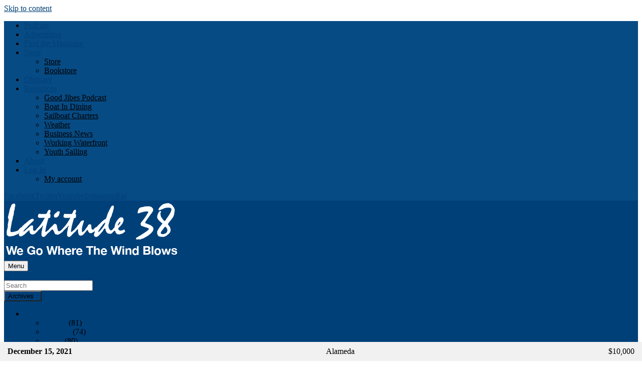

--- FILE ---
content_type: text/html; charset=UTF-8
request_url: https://www.latitude38.com/advert-category/25-28-feet-sailboats/
body_size: 34463
content:
<!DOCTYPE html>
<html lang="en-US">
<head>
<meta charset="UTF-8" />
<script type="517fd3563a125e1ede71f700-text/javascript">
var gform;gform||(document.addEventListener("gform_main_scripts_loaded",function(){gform.scriptsLoaded=!0}),document.addEventListener("gform/theme/scripts_loaded",function(){gform.themeScriptsLoaded=!0}),window.addEventListener("DOMContentLoaded",function(){gform.domLoaded=!0}),gform={domLoaded:!1,scriptsLoaded:!1,themeScriptsLoaded:!1,isFormEditor:()=>"function"==typeof InitializeEditor,callIfLoaded:function(o){return!(!gform.domLoaded||!gform.scriptsLoaded||!gform.themeScriptsLoaded&&!gform.isFormEditor()||(gform.isFormEditor()&&console.warn("The use of gform.initializeOnLoaded() is deprecated in the form editor context and will be removed in Gravity Forms 3.1."),o(),0))},initializeOnLoaded:function(o){gform.callIfLoaded(o)||(document.addEventListener("gform_main_scripts_loaded",()=>{gform.scriptsLoaded=!0,gform.callIfLoaded(o)}),document.addEventListener("gform/theme/scripts_loaded",()=>{gform.themeScriptsLoaded=!0,gform.callIfLoaded(o)}),window.addEventListener("DOMContentLoaded",()=>{gform.domLoaded=!0,gform.callIfLoaded(o)}))},hooks:{action:{},filter:{}},addAction:function(o,r,e,t){gform.addHook("action",o,r,e,t)},addFilter:function(o,r,e,t){gform.addHook("filter",o,r,e,t)},doAction:function(o){gform.doHook("action",o,arguments)},applyFilters:function(o){return gform.doHook("filter",o,arguments)},removeAction:function(o,r){gform.removeHook("action",o,r)},removeFilter:function(o,r,e){gform.removeHook("filter",o,r,e)},addHook:function(o,r,e,t,n){null==gform.hooks[o][r]&&(gform.hooks[o][r]=[]);var d=gform.hooks[o][r];null==n&&(n=r+"_"+d.length),gform.hooks[o][r].push({tag:n,callable:e,priority:t=null==t?10:t})},doHook:function(r,o,e){var t;if(e=Array.prototype.slice.call(e,1),null!=gform.hooks[r][o]&&((o=gform.hooks[r][o]).sort(function(o,r){return o.priority-r.priority}),o.forEach(function(o){"function"!=typeof(t=o.callable)&&(t=window[t]),"action"==r?t.apply(null,e):e[0]=t.apply(null,e)})),"filter"==r)return e[0]},removeHook:function(o,r,t,n){var e;null!=gform.hooks[o][r]&&(e=(e=gform.hooks[o][r]).filter(function(o,r,e){return!!(null!=n&&n!=o.tag||null!=t&&t!=o.priority)}),gform.hooks[o][r]=e)}});
</script>

<meta name='viewport' content='width=device-width, initial-scale=1.0' />
<meta http-equiv='X-UA-Compatible' content='IE=edge' />
<link rel="profile" href="https://gmpg.org/xfn/11" />
<link rel="pingback" href="https://www.latitude38.com/xmlrpc.php" />
    <style type="text/css">@font-face {font-family:Roboto Condensed;font-style:normal;font-weight:400;src:url(/cf-fonts/s/roboto-condensed/5.0.14/cyrillic/400/normal.woff2);unicode-range:U+0301,U+0400-045F,U+0490-0491,U+04B0-04B1,U+2116;font-display:swap;}@font-face {font-family:Roboto Condensed;font-style:normal;font-weight:400;src:url(/cf-fonts/s/roboto-condensed/5.0.14/latin-ext/400/normal.woff2);unicode-range:U+0100-02AF,U+0304,U+0308,U+0329,U+1E00-1E9F,U+1EF2-1EFF,U+2020,U+20A0-20AB,U+20AD-20CF,U+2113,U+2C60-2C7F,U+A720-A7FF;font-display:swap;}@font-face {font-family:Roboto Condensed;font-style:normal;font-weight:400;src:url(/cf-fonts/s/roboto-condensed/5.0.14/vietnamese/400/normal.woff2);unicode-range:U+0102-0103,U+0110-0111,U+0128-0129,U+0168-0169,U+01A0-01A1,U+01AF-01B0,U+0300-0301,U+0303-0304,U+0308-0309,U+0323,U+0329,U+1EA0-1EF9,U+20AB;font-display:swap;}@font-face {font-family:Roboto Condensed;font-style:normal;font-weight:400;src:url(/cf-fonts/s/roboto-condensed/5.0.14/greek-ext/400/normal.woff2);unicode-range:U+1F00-1FFF;font-display:swap;}@font-face {font-family:Roboto Condensed;font-style:normal;font-weight:400;src:url(/cf-fonts/s/roboto-condensed/5.0.14/cyrillic-ext/400/normal.woff2);unicode-range:U+0460-052F,U+1C80-1C88,U+20B4,U+2DE0-2DFF,U+A640-A69F,U+FE2E-FE2F;font-display:swap;}@font-face {font-family:Roboto Condensed;font-style:normal;font-weight:400;src:url(/cf-fonts/s/roboto-condensed/5.0.14/latin/400/normal.woff2);unicode-range:U+0000-00FF,U+0131,U+0152-0153,U+02BB-02BC,U+02C6,U+02DA,U+02DC,U+0304,U+0308,U+0329,U+2000-206F,U+2074,U+20AC,U+2122,U+2191,U+2193,U+2212,U+2215,U+FEFF,U+FFFD;font-display:swap;}@font-face {font-family:Roboto Condensed;font-style:normal;font-weight:400;src:url(/cf-fonts/s/roboto-condensed/5.0.14/greek/400/normal.woff2);unicode-range:U+0370-03FF;font-display:swap;}</style>
<!--[if lt IE 9]>
	<script src="https://www.latitude38.com/wp-content/themes/bb-theme/js/html5shiv.js"></script>
	<script src="https://www.latitude38.com/wp-content/themes/bb-theme/js/respond.min.js"></script>
<![endif]-->
<script data-cfasync="false" data-no-defer="1" data-no-minify="1" data-no-optimize="1">var ewww_webp_supported=!1;function check_webp_feature(A,e){var w;e=void 0!==e?e:function(){},ewww_webp_supported?e(ewww_webp_supported):((w=new Image).onload=function(){ewww_webp_supported=0<w.width&&0<w.height,e&&e(ewww_webp_supported)},w.onerror=function(){e&&e(!1)},w.src="data:image/webp;base64,"+{alpha:"UklGRkoAAABXRUJQVlA4WAoAAAAQAAAAAAAAAAAAQUxQSAwAAAARBxAR/Q9ERP8DAABWUDggGAAAABQBAJ0BKgEAAQAAAP4AAA3AAP7mtQAAAA=="}[A])}check_webp_feature("alpha");</script><script data-cfasync="false" data-no-defer="1" data-no-minify="1" data-no-optimize="1">var Arrive=function(c,w){"use strict";if(c.MutationObserver&&"undefined"!=typeof HTMLElement){var r,a=0,u=(r=HTMLElement.prototype.matches||HTMLElement.prototype.webkitMatchesSelector||HTMLElement.prototype.mozMatchesSelector||HTMLElement.prototype.msMatchesSelector,{matchesSelector:function(e,t){return e instanceof HTMLElement&&r.call(e,t)},addMethod:function(e,t,r){var a=e[t];e[t]=function(){return r.length==arguments.length?r.apply(this,arguments):"function"==typeof a?a.apply(this,arguments):void 0}},callCallbacks:function(e,t){t&&t.options.onceOnly&&1==t.firedElems.length&&(e=[e[0]]);for(var r,a=0;r=e[a];a++)r&&r.callback&&r.callback.call(r.elem,r.elem);t&&t.options.onceOnly&&1==t.firedElems.length&&t.me.unbindEventWithSelectorAndCallback.call(t.target,t.selector,t.callback)},checkChildNodesRecursively:function(e,t,r,a){for(var i,n=0;i=e[n];n++)r(i,t,a)&&a.push({callback:t.callback,elem:i}),0<i.childNodes.length&&u.checkChildNodesRecursively(i.childNodes,t,r,a)},mergeArrays:function(e,t){var r,a={};for(r in e)e.hasOwnProperty(r)&&(a[r]=e[r]);for(r in t)t.hasOwnProperty(r)&&(a[r]=t[r]);return a},toElementsArray:function(e){return e=void 0!==e&&("number"!=typeof e.length||e===c)?[e]:e}}),e=(l.prototype.addEvent=function(e,t,r,a){a={target:e,selector:t,options:r,callback:a,firedElems:[]};return this._beforeAdding&&this._beforeAdding(a),this._eventsBucket.push(a),a},l.prototype.removeEvent=function(e){for(var t,r=this._eventsBucket.length-1;t=this._eventsBucket[r];r--)e(t)&&(this._beforeRemoving&&this._beforeRemoving(t),(t=this._eventsBucket.splice(r,1))&&t.length&&(t[0].callback=null))},l.prototype.beforeAdding=function(e){this._beforeAdding=e},l.prototype.beforeRemoving=function(e){this._beforeRemoving=e},l),t=function(i,n){var o=new e,l=this,s={fireOnAttributesModification:!1};return o.beforeAdding(function(t){var e=t.target;e!==c.document&&e!==c||(e=document.getElementsByTagName("html")[0]);var r=new MutationObserver(function(e){n.call(this,e,t)}),a=i(t.options);r.observe(e,a),t.observer=r,t.me=l}),o.beforeRemoving(function(e){e.observer.disconnect()}),this.bindEvent=function(e,t,r){t=u.mergeArrays(s,t);for(var a=u.toElementsArray(this),i=0;i<a.length;i++)o.addEvent(a[i],e,t,r)},this.unbindEvent=function(){var r=u.toElementsArray(this);o.removeEvent(function(e){for(var t=0;t<r.length;t++)if(this===w||e.target===r[t])return!0;return!1})},this.unbindEventWithSelectorOrCallback=function(r){var a=u.toElementsArray(this),i=r,e="function"==typeof r?function(e){for(var t=0;t<a.length;t++)if((this===w||e.target===a[t])&&e.callback===i)return!0;return!1}:function(e){for(var t=0;t<a.length;t++)if((this===w||e.target===a[t])&&e.selector===r)return!0;return!1};o.removeEvent(e)},this.unbindEventWithSelectorAndCallback=function(r,a){var i=u.toElementsArray(this);o.removeEvent(function(e){for(var t=0;t<i.length;t++)if((this===w||e.target===i[t])&&e.selector===r&&e.callback===a)return!0;return!1})},this},i=new function(){var s={fireOnAttributesModification:!1,onceOnly:!1,existing:!1};function n(e,t,r){return!(!u.matchesSelector(e,t.selector)||(e._id===w&&(e._id=a++),-1!=t.firedElems.indexOf(e._id)))&&(t.firedElems.push(e._id),!0)}var c=(i=new t(function(e){var t={attributes:!1,childList:!0,subtree:!0};return e.fireOnAttributesModification&&(t.attributes=!0),t},function(e,i){e.forEach(function(e){var t=e.addedNodes,r=e.target,a=[];null!==t&&0<t.length?u.checkChildNodesRecursively(t,i,n,a):"attributes"===e.type&&n(r,i)&&a.push({callback:i.callback,elem:r}),u.callCallbacks(a,i)})})).bindEvent;return i.bindEvent=function(e,t,r){t=void 0===r?(r=t,s):u.mergeArrays(s,t);var a=u.toElementsArray(this);if(t.existing){for(var i=[],n=0;n<a.length;n++)for(var o=a[n].querySelectorAll(e),l=0;l<o.length;l++)i.push({callback:r,elem:o[l]});if(t.onceOnly&&i.length)return r.call(i[0].elem,i[0].elem);setTimeout(u.callCallbacks,1,i)}c.call(this,e,t,r)},i},o=new function(){var a={};function i(e,t){return u.matchesSelector(e,t.selector)}var n=(o=new t(function(){return{childList:!0,subtree:!0}},function(e,r){e.forEach(function(e){var t=e.removedNodes,e=[];null!==t&&0<t.length&&u.checkChildNodesRecursively(t,r,i,e),u.callCallbacks(e,r)})})).bindEvent;return o.bindEvent=function(e,t,r){t=void 0===r?(r=t,a):u.mergeArrays(a,t),n.call(this,e,t,r)},o};d(HTMLElement.prototype),d(NodeList.prototype),d(HTMLCollection.prototype),d(HTMLDocument.prototype),d(Window.prototype);var n={};return s(i,n,"unbindAllArrive"),s(o,n,"unbindAllLeave"),n}function l(){this._eventsBucket=[],this._beforeAdding=null,this._beforeRemoving=null}function s(e,t,r){u.addMethod(t,r,e.unbindEvent),u.addMethod(t,r,e.unbindEventWithSelectorOrCallback),u.addMethod(t,r,e.unbindEventWithSelectorAndCallback)}function d(e){e.arrive=i.bindEvent,s(i,e,"unbindArrive"),e.leave=o.bindEvent,s(o,e,"unbindLeave")}}(window,void 0),ewww_webp_supported=!1;function check_webp_feature(e,t){var r;ewww_webp_supported?t(ewww_webp_supported):((r=new Image).onload=function(){ewww_webp_supported=0<r.width&&0<r.height,t(ewww_webp_supported)},r.onerror=function(){t(!1)},r.src="data:image/webp;base64,"+{alpha:"UklGRkoAAABXRUJQVlA4WAoAAAAQAAAAAAAAAAAAQUxQSAwAAAARBxAR/Q9ERP8DAABWUDggGAAAABQBAJ0BKgEAAQAAAP4AAA3AAP7mtQAAAA==",animation:"UklGRlIAAABXRUJQVlA4WAoAAAASAAAAAAAAAAAAQU5JTQYAAAD/////AABBTk1GJgAAAAAAAAAAAAAAAAAAAGQAAABWUDhMDQAAAC8AAAAQBxAREYiI/gcA"}[e])}function ewwwLoadImages(e){if(e){for(var t=document.querySelectorAll(".batch-image img, .image-wrapper a, .ngg-pro-masonry-item a, .ngg-galleria-offscreen-seo-wrapper a"),r=0,a=t.length;r<a;r++)ewwwAttr(t[r],"data-src",t[r].getAttribute("data-webp")),ewwwAttr(t[r],"data-thumbnail",t[r].getAttribute("data-webp-thumbnail"));for(var i=document.querySelectorAll("div.woocommerce-product-gallery__image"),r=0,a=i.length;r<a;r++)ewwwAttr(i[r],"data-thumb",i[r].getAttribute("data-webp-thumb"))}for(var n=document.querySelectorAll("video"),r=0,a=n.length;r<a;r++)ewwwAttr(n[r],"poster",e?n[r].getAttribute("data-poster-webp"):n[r].getAttribute("data-poster-image"));for(var o,l=document.querySelectorAll("img.ewww_webp_lazy_load"),r=0,a=l.length;r<a;r++)e&&(ewwwAttr(l[r],"data-lazy-srcset",l[r].getAttribute("data-lazy-srcset-webp")),ewwwAttr(l[r],"data-srcset",l[r].getAttribute("data-srcset-webp")),ewwwAttr(l[r],"data-lazy-src",l[r].getAttribute("data-lazy-src-webp")),ewwwAttr(l[r],"data-src",l[r].getAttribute("data-src-webp")),ewwwAttr(l[r],"data-orig-file",l[r].getAttribute("data-webp-orig-file")),ewwwAttr(l[r],"data-medium-file",l[r].getAttribute("data-webp-medium-file")),ewwwAttr(l[r],"data-large-file",l[r].getAttribute("data-webp-large-file")),null!=(o=l[r].getAttribute("srcset"))&&!1!==o&&o.includes("R0lGOD")&&ewwwAttr(l[r],"src",l[r].getAttribute("data-lazy-src-webp"))),l[r].className=l[r].className.replace(/\bewww_webp_lazy_load\b/,"");for(var s=document.querySelectorAll(".ewww_webp"),r=0,a=s.length;r<a;r++)e?(ewwwAttr(s[r],"srcset",s[r].getAttribute("data-srcset-webp")),ewwwAttr(s[r],"src",s[r].getAttribute("data-src-webp")),ewwwAttr(s[r],"data-orig-file",s[r].getAttribute("data-webp-orig-file")),ewwwAttr(s[r],"data-medium-file",s[r].getAttribute("data-webp-medium-file")),ewwwAttr(s[r],"data-large-file",s[r].getAttribute("data-webp-large-file")),ewwwAttr(s[r],"data-large_image",s[r].getAttribute("data-webp-large_image")),ewwwAttr(s[r],"data-src",s[r].getAttribute("data-webp-src"))):(ewwwAttr(s[r],"srcset",s[r].getAttribute("data-srcset-img")),ewwwAttr(s[r],"src",s[r].getAttribute("data-src-img"))),s[r].className=s[r].className.replace(/\bewww_webp\b/,"ewww_webp_loaded");window.jQuery&&jQuery.fn.isotope&&jQuery.fn.imagesLoaded&&(jQuery(".fusion-posts-container-infinite").imagesLoaded(function(){jQuery(".fusion-posts-container-infinite").hasClass("isotope")&&jQuery(".fusion-posts-container-infinite").isotope()}),jQuery(".fusion-portfolio:not(.fusion-recent-works) .fusion-portfolio-wrapper").imagesLoaded(function(){jQuery(".fusion-portfolio:not(.fusion-recent-works) .fusion-portfolio-wrapper").isotope()}))}function ewwwWebPInit(e){ewwwLoadImages(e),ewwwNggLoadGalleries(e),document.arrive(".ewww_webp",function(){ewwwLoadImages(e)}),document.arrive(".ewww_webp_lazy_load",function(){ewwwLoadImages(e)}),document.arrive("videos",function(){ewwwLoadImages(e)}),"loading"==document.readyState?document.addEventListener("DOMContentLoaded",ewwwJSONParserInit):("undefined"!=typeof galleries&&ewwwNggParseGalleries(e),ewwwWooParseVariations(e))}function ewwwAttr(e,t,r){null!=r&&!1!==r&&e.setAttribute(t,r)}function ewwwJSONParserInit(){"undefined"!=typeof galleries&&check_webp_feature("alpha",ewwwNggParseGalleries),check_webp_feature("alpha",ewwwWooParseVariations)}function ewwwWooParseVariations(e){if(e)for(var t=document.querySelectorAll("form.variations_form"),r=0,a=t.length;r<a;r++){var i=t[r].getAttribute("data-product_variations"),n=!1;try{for(var o in i=JSON.parse(i))void 0!==i[o]&&void 0!==i[o].image&&(void 0!==i[o].image.src_webp&&(i[o].image.src=i[o].image.src_webp,n=!0),void 0!==i[o].image.srcset_webp&&(i[o].image.srcset=i[o].image.srcset_webp,n=!0),void 0!==i[o].image.full_src_webp&&(i[o].image.full_src=i[o].image.full_src_webp,n=!0),void 0!==i[o].image.gallery_thumbnail_src_webp&&(i[o].image.gallery_thumbnail_src=i[o].image.gallery_thumbnail_src_webp,n=!0),void 0!==i[o].image.thumb_src_webp&&(i[o].image.thumb_src=i[o].image.thumb_src_webp,n=!0));n&&ewwwAttr(t[r],"data-product_variations",JSON.stringify(i))}catch(e){}}}function ewwwNggParseGalleries(e){if(e)for(var t in galleries){var r=galleries[t];galleries[t].images_list=ewwwNggParseImageList(r.images_list)}}function ewwwNggLoadGalleries(e){e&&document.addEventListener("ngg.galleria.themeadded",function(e,t){window.ngg_galleria._create_backup=window.ngg_galleria.create,window.ngg_galleria.create=function(e,t){var r=$(e).data("id");return galleries["gallery_"+r].images_list=ewwwNggParseImageList(galleries["gallery_"+r].images_list),window.ngg_galleria._create_backup(e,t)}})}function ewwwNggParseImageList(e){for(var t in e){var r=e[t];if(void 0!==r["image-webp"]&&(e[t].image=r["image-webp"],delete e[t]["image-webp"]),void 0!==r["thumb-webp"]&&(e[t].thumb=r["thumb-webp"],delete e[t]["thumb-webp"]),void 0!==r.full_image_webp&&(e[t].full_image=r.full_image_webp,delete e[t].full_image_webp),void 0!==r.srcsets)for(var a in r.srcsets)nggSrcset=r.srcsets[a],void 0!==r.srcsets[a+"-webp"]&&(e[t].srcsets[a]=r.srcsets[a+"-webp"],delete e[t].srcsets[a+"-webp"]);if(void 0!==r.full_srcsets)for(var i in r.full_srcsets)nggFSrcset=r.full_srcsets[i],void 0!==r.full_srcsets[i+"-webp"]&&(e[t].full_srcsets[i]=r.full_srcsets[i+"-webp"],delete e[t].full_srcsets[i+"-webp"])}return e}check_webp_feature("alpha",ewwwWebPInit);</script><meta name='robots' content='index, follow, max-image-preview:large, max-snippet:-1, max-video-preview:-1' />
	<style>img:is([sizes="auto" i], [sizes^="auto," i]) { contain-intrinsic-size: 3000px 1500px }</style>
	
	<!-- This site is optimized with the Yoast SEO plugin v26.5 - https://yoast.com/wordpress/plugins/seo/ -->
	<title>25 – 28 Feet Sailboats Archives - Latitude38</title>
	<link rel="canonical" href="https://www.latitude38.com/advert-category/25-28-feet-sailboats/" />
	<meta property="og:locale" content="en_US" />
	<meta property="og:type" content="article" />
	<meta property="og:title" content="25 – 28 Feet Sailboats Archives - Latitude38" />
	<meta property="og:url" content="https://www.latitude38.com/advert-category/25-28-feet-sailboats/" />
	<meta property="og:site_name" content="Latitude38" />
	<meta name="twitter:card" content="summary_large_image" />
	<meta name="twitter:site" content="@latitude38" />
	<script type="application/ld+json" class="yoast-schema-graph">{"@context":"https://schema.org","@graph":[{"@type":"CollectionPage","@id":"https://www.latitude38.com/advert-category/25-28-feet-sailboats/","url":"https://www.latitude38.com/advert-category/25-28-feet-sailboats/","name":"25 – 28 Feet Sailboats Archives - Latitude38","isPartOf":{"@id":"https://www.latitude38.com/#website"},"breadcrumb":{"@id":"https://www.latitude38.com/advert-category/25-28-feet-sailboats/#breadcrumb"},"inLanguage":"en-US"},{"@type":"BreadcrumbList","@id":"https://www.latitude38.com/advert-category/25-28-feet-sailboats/#breadcrumb","itemListElement":[{"@type":"ListItem","position":1,"name":"Home","item":"https://www.latitude38.com/"},{"@type":"ListItem","position":2,"name":"Boats","item":"https://www.latitude38.com/advert-category/boats/"},{"@type":"ListItem","position":3,"name":"25 – 28 Feet Sailboats"}]},{"@type":"WebSite","@id":"https://www.latitude38.com/#website","url":"https://www.latitude38.com/","name":"Latitude38","description":"We go where the wind blows!","publisher":{"@id":"https://www.latitude38.com/#organization"},"potentialAction":[{"@type":"SearchAction","target":{"@type":"EntryPoint","urlTemplate":"https://www.latitude38.com/?s={search_term_string}"},"query-input":{"@type":"PropertyValueSpecification","valueRequired":true,"valueName":"search_term_string"}}],"inLanguage":"en-US"},{"@type":"Organization","@id":"https://www.latitude38.com/#organization","name":"Latitude38","url":"https://www.latitude38.com/","logo":{"@type":"ImageObject","inLanguage":"en-US","@id":"https://www.latitude38.com/#/schema/logo/image/","url":"https://www.latitude38.com/wp-content/uploads/2024/11/logo_10176_200312_768.png","contentUrl":"https://www.latitude38.com/wp-content/uploads/2024/11/logo_10176_200312_768.png","width":274,"height":80,"caption":"Latitude38"},"image":{"@id":"https://www.latitude38.com/#/schema/logo/image/"},"sameAs":["https://www.facebook.com/Latitude38","https://x.com/latitude38","https://www.youtube.com/user/Latitude38Magazine","https://www.instagram.com/latitude38magazine/"]}]}</script>
	<!-- / Yoast SEO plugin. -->


<link rel='dns-prefetch' href='//challenges.cloudflare.com' />
<link rel='dns-prefetch' href='//www.googletagmanager.com' />
<link rel='dns-prefetch' href='//maps.google.com' />
<link rel='dns-prefetch' href='//fonts.googleapis.com' />

<link rel="alternate" type="application/rss+xml" title="Latitude38 &raquo; Feed" href="https://www.latitude38.com/feed/" />
<!-- www.latitude38.com is managing ads with Advanced Ads 2.0.14 – https://wpadvancedads.com/ --><script id="latit-ready" type="517fd3563a125e1ede71f700-text/javascript">
			window.advanced_ads_ready=function(e,a){a=a||"complete";var d=function(e){return"interactive"===a?"loading"!==e:"complete"===e};d(document.readyState)?e():document.addEventListener("readystatechange",(function(a){d(a.target.readyState)&&e()}),{once:"interactive"===a})},window.advanced_ads_ready_queue=window.advanced_ads_ready_queue||[];		</script>
		<link rel='stylesheet' id='wc-authorize-net-cim-credit-card-checkout-block-css' href='https://www.latitude38.com/wp-content/plugins/woocommerce-gateway-authorize-net-cim/assets/css/blocks/wc-authorize-net-cim-checkout-block.css?ver=3.10.8.1762476675' media='all' />
<link rel='stylesheet' id='wc-authorize-net-cim-echeck-checkout-block-css' href='https://www.latitude38.com/wp-content/plugins/woocommerce-gateway-authorize-net-cim/assets/css/blocks/wc-authorize-net-cim-checkout-block.css?ver=3.10.8.1762476675' media='all' />
<link rel='stylesheet' id='wc-blocks-integration-css' href='https://www.latitude38.com/wp-content/plugins/woocommerce-subscriptions/vendor/woocommerce/subscriptions-core/build/index.css?ver=6.5.0.1762476675' media='all' />
<link rel='stylesheet' id='xoo-aff-font-awesome5-css' href='https://www.latitude38.com/wp-content/plugins/easy-login-woocommerce/xoo-form-fields-fw/lib/fontawesome5/css/all.min.css?ver=6.8.3.1762476675' media='all' />
<link rel='stylesheet' id='select2-css' href='https://www.latitude38.com/wp-content/plugins/easy-login-woocommerce/xoo-form-fields-fw/lib/select2/select2.css?ver=6.8.3.1762476675' media='all' />
<link rel='stylesheet' id='wp-components-css' href='https://www.latitude38.com/wp-includes/css/dist/components/style.min.css?ver=6.8.3.1762476675' media='all' />
<link rel='stylesheet' id='wp-preferences-css' href='https://www.latitude38.com/wp-includes/css/dist/preferences/style.min.css?ver=6.8.3.1762476675' media='all' />
<link rel='stylesheet' id='wp-block-editor-css' href='https://www.latitude38.com/wp-includes/css/dist/block-editor/style.min.css?ver=6.8.3.1762476675' media='all' />
<link rel='stylesheet' id='popup-maker-block-library-style-css' href='https://www.latitude38.com/wp-content/plugins/popup-maker/dist/packages/block-library-style.css?ver=dbea705cfafe089d65f1.1762476675' media='all' />
<link rel='stylesheet' id='ctct_form_styles-css' href='https://www.latitude38.com/wp-content/plugins/constant-contact-forms/assets/css/style.css?ver=2.14.2.1762476675' media='all' />
<style id='woocommerce-inline-inline-css'>
.woocommerce form .form-row .required { visibility: visible; }
</style>
<link rel='stylesheet' id='wcsatt-css-css' href='https://www.latitude38.com/wp-content/plugins/OLD_woocommerce-all-products-for-subscriptions/assets/css/frontend/woocommerce.css?ver=3.1.18.1762476675' media='all' />
<link rel='stylesheet' id='adosui-frontend-page-css-css' href='https://www.latitude38.com/wp-content/plugins/addonsuite-for-wpadverts/includes/../assets/css/frontend.css?ver=6.8.3.1762476675' media='all' />
<link rel='stylesheet' id='sv-wc-payment-gateway-payment-form-v5_12_6-css' href='https://www.latitude38.com/wp-content/plugins/woocommerce-gateway-authorize-net-cim/vendor/skyverge/wc-plugin-framework/woocommerce/payment-gateway/assets/css/frontend/sv-wc-payment-gateway-payment-form.min.css?ver=5.12.6.1762476675' media='all' />
<link rel='stylesheet' id='brands-styles-css' href='https://www.latitude38.com/wp-content/plugins/woocommerce/assets/css/brands.css?ver=10.3.6.1762476675' media='all' />
<link rel='stylesheet' id='popup-maker-site-css' href='//www.latitude38.com/wp-content/uploads/pum/pum-site-styles.css?generated=1757064313&#038;ver=1.21.5.1762476675' media='all' />
<link rel='stylesheet' id='gform_basic-css' href='https://www.latitude38.com/wp-content/plugins/gravityforms/assets/css/dist/basic.min.css?ver=2.9.23.1762476675' media='all' />
<link rel='stylesheet' id='gform_theme_components-css' href='https://www.latitude38.com/wp-content/plugins/gravityforms/assets/css/dist/theme-components.min.css?ver=2.9.23.1762476675' media='all' />
<link rel='stylesheet' id='gform_theme-css' href='https://www.latitude38.com/wp-content/plugins/gravityforms/assets/css/dist/theme.min.css?ver=2.9.23.1762476675' media='all' />
<script src="/cdn-cgi/scripts/7d0fa10a/cloudflare-static/rocket-loader.min.js" data-cf-settings="517fd3563a125e1ede71f700-|49"></script><link rel='preload' as='style' onload="this.rel='stylesheet'" id='base-async-css' href='https://www.latitude38.com/wp-content/themes/latitude38/css/base.css?ver=1762476675' media='all' />
<link rel='stylesheet' id='jquery-magnificpopup-css' href='https://www.latitude38.com/wp-content/plugins/bb-plugin/css/jquery.magnificpopup.min.css?ver=2.9.4.1.1762476675' media='all' />
<link rel='stylesheet' id='bootstrap-css' href='https://www.latitude38.com/wp-content/themes/bb-theme/css/bootstrap.min.css?ver=1.7.19.1762476675' media='all' />
<link rel='stylesheet' id='fl-automator-skin-css' href='https://www.latitude38.com/wp-content/uploads/bb-theme/skin-69131b9f53188.css?ver=1.7.19.1762476675' media='all' />
<link rel='stylesheet' id='fl-child-theme-css' href='https://www.latitude38.com/wp-content/themes/latitude38/css/base.css?ver=1592406373.1762476675' media='all' />
<style type="text/css">@font-face {font-family:Open Sans;font-style:normal;font-weight:400;src:url(/cf-fonts/s/open-sans/5.0.20/cyrillic-ext/400/normal.woff2);unicode-range:U+0460-052F,U+1C80-1C88,U+20B4,U+2DE0-2DFF,U+A640-A69F,U+FE2E-FE2F;font-display:swap;}@font-face {font-family:Open Sans;font-style:normal;font-weight:400;src:url(/cf-fonts/s/open-sans/5.0.20/greek/400/normal.woff2);unicode-range:U+0370-03FF;font-display:swap;}@font-face {font-family:Open Sans;font-style:normal;font-weight:400;src:url(/cf-fonts/s/open-sans/5.0.20/greek-ext/400/normal.woff2);unicode-range:U+1F00-1FFF;font-display:swap;}@font-face {font-family:Open Sans;font-style:normal;font-weight:400;src:url(/cf-fonts/s/open-sans/5.0.20/latin-ext/400/normal.woff2);unicode-range:U+0100-02AF,U+0304,U+0308,U+0329,U+1E00-1E9F,U+1EF2-1EFF,U+2020,U+20A0-20AB,U+20AD-20CF,U+2113,U+2C60-2C7F,U+A720-A7FF;font-display:swap;}@font-face {font-family:Open Sans;font-style:normal;font-weight:400;src:url(/cf-fonts/s/open-sans/5.0.20/cyrillic/400/normal.woff2);unicode-range:U+0301,U+0400-045F,U+0490-0491,U+04B0-04B1,U+2116;font-display:swap;}@font-face {font-family:Open Sans;font-style:normal;font-weight:400;src:url(/cf-fonts/s/open-sans/5.0.20/vietnamese/400/normal.woff2);unicode-range:U+0102-0103,U+0110-0111,U+0128-0129,U+0168-0169,U+01A0-01A1,U+01AF-01B0,U+0300-0301,U+0303-0304,U+0308-0309,U+0323,U+0329,U+1EA0-1EF9,U+20AB;font-display:swap;}@font-face {font-family:Open Sans;font-style:normal;font-weight:400;src:url(/cf-fonts/s/open-sans/5.0.20/latin/400/normal.woff2);unicode-range:U+0000-00FF,U+0131,U+0152-0153,U+02BB-02BC,U+02C6,U+02DA,U+02DC,U+0304,U+0308,U+0329,U+2000-206F,U+2074,U+20AC,U+2122,U+2191,U+2193,U+2212,U+2215,U+FEFF,U+FFFD;font-display:swap;}@font-face {font-family:Open Sans;font-style:normal;font-weight:400;src:url(/cf-fonts/s/open-sans/5.0.20/hebrew/400/normal.woff2);unicode-range:U+0590-05FF,U+200C-2010,U+20AA,U+25CC,U+FB1D-FB4F;font-display:swap;}</style>
<script src="https://www.latitude38.com/wp-includes/js/jquery/jquery.min.js?ver=3.7.1.1762476675" id="jquery-core-js" type="517fd3563a125e1ede71f700-text/javascript"></script>
<script src="https://www.latitude38.com/wp-includes/js/jquery/jquery-migrate.min.js?ver=3.4.1.1762476675" id="jquery-migrate-js" type="517fd3563a125e1ede71f700-text/javascript"></script>
<script id="xoo-aff-js-js-extra" type="517fd3563a125e1ede71f700-text/javascript">
var xoo_aff_localize = {"adminurl":"https:\/\/www.latitude38.com\/wp-admin\/admin-ajax.php","password_strength":{"min_password_strength":3,"i18n_password_error":"Please enter a stronger password.","i18n_password_hint":"Hint: The password should be at least twelve characters long. To make it stronger, use upper and lower case letters, numbers, and symbols like ! &quot; ? $ % ^ &amp; )."}};
</script>
<script defer src="https://www.latitude38.com/wp-content/plugins/easy-login-woocommerce/xoo-form-fields-fw/assets/js/xoo-aff-js.js?ver=2.0.6.1762476675" id="xoo-aff-js-js" defer data-wp-strategy="defer" type="517fd3563a125e1ede71f700-text/javascript"></script>
<script defer src="https://www.latitude38.com/wp-content/plugins/woocommerce/assets/js/jquery-blockui/jquery.blockUI.min.js?ver=2.7.0-wc.10.3.6.1762476675" id="wc-jquery-blockui-js" defer data-wp-strategy="defer" type="517fd3563a125e1ede71f700-text/javascript"></script>
<script id="wc-add-to-cart-js-extra" type="517fd3563a125e1ede71f700-text/javascript">
var wc_add_to_cart_params = {"ajax_url":"\/wp-admin\/admin-ajax.php","wc_ajax_url":"\/?wc-ajax=%%endpoint%%","i18n_view_cart":"View cart","cart_url":"https:\/\/www.latitude38.com\/cart\/","is_cart":"","cart_redirect_after_add":"no"};
</script>
<script defer src="https://www.latitude38.com/wp-content/plugins/woocommerce/assets/js/frontend/add-to-cart.min.js?ver=10.3.6.1762476675" id="wc-add-to-cart-js" defer data-wp-strategy="defer" type="517fd3563a125e1ede71f700-text/javascript"></script>
<script defer src="https://www.latitude38.com/wp-content/plugins/woocommerce/assets/js/js-cookie/js.cookie.min.js?ver=2.1.4-wc.10.3.6.1762476675" id="wc-js-cookie-js" defer data-wp-strategy="defer" type="517fd3563a125e1ede71f700-text/javascript"></script>
<script id="woocommerce-js-extra" type="517fd3563a125e1ede71f700-text/javascript">
var woocommerce_params = {"ajax_url":"\/wp-admin\/admin-ajax.php","wc_ajax_url":"\/?wc-ajax=%%endpoint%%","i18n_password_show":"Show password","i18n_password_hide":"Hide password"};
</script>
<script defer src="https://www.latitude38.com/wp-content/plugins/woocommerce/assets/js/frontend/woocommerce.min.js?ver=10.3.6.1762476675" id="woocommerce-js" defer data-wp-strategy="defer" type="517fd3563a125e1ede71f700-text/javascript"></script>
<script defer src="https://challenges.cloudflare.com/turnstile/v0/api.js?onload=xooElRecaptchaCallback&amp;render=explicit&amp;ver=1.2.9.1762476675" id="xoo-sel-recaptcha-js" defer data-wp-strategy="defer" type="517fd3563a125e1ede71f700-text/javascript"></script>
<script id="xoo-sel-js-js-extra" type="517fd3563a125e1ede71f700-text/javascript">
var xoo_sel_localize = {"adminurl":"https:\/\/www.latitude38.com\/wp-admin\/admin-ajax.php","grForms":["","login","register"],"recaptchaBy":"cloudflare","recaptcha":{"sitekey":"0x4AAAAAAA9lZDD61WWWVTZr"}};
</script>
<script defer src="https://www.latitude38.com/wp-content/plugins/easy-login-addon-security/assets/xoo-sel-js.js?ver=1.2.9.1762476675" id="xoo-sel-js-js" defer data-wp-strategy="defer" type="517fd3563a125e1ede71f700-text/javascript"></script>
<script id="advanced-ads-advanced-js-js-extra" type="517fd3563a125e1ede71f700-text/javascript">
var advads_options = {"blog_id":"1","privacy":{"enabled":false,"state":"not_needed"}};
</script>
<script defer src="https://www.latitude38.com/wp-content/plugins/advanced-ads/public/assets/js/advanced.min.js?ver=2.0.14.1762476675" id="advanced-ads-advanced-js-js" type="517fd3563a125e1ede71f700-text/javascript"></script>
<script defer src="https://www.latitude38.com/wp-content/themes/latitude38/js/pre-scripts.js?ver=1592406387.1762476675" id="pre-scripts-js" type="517fd3563a125e1ede71f700-text/javascript"></script>
<script defer src="https://www.latitude38.com/wp-content/plugins/gravityforms/js/jquery.json.min.js?ver=2.9.23.1762476675" id="gform_json-js" type="517fd3563a125e1ede71f700-text/javascript"></script>
<script id="gform_gravityforms-js-extra" type="517fd3563a125e1ede71f700-text/javascript">
var gf_global = {"gf_currency_config":{"name":"U.S. Dollar","symbol_left":"$","symbol_right":"","symbol_padding":"","thousand_separator":",","decimal_separator":".","decimals":2,"code":"USD"},"base_url":"https:\/\/www.latitude38.com\/wp-content\/plugins\/gravityforms","number_formats":[],"spinnerUrl":"https:\/\/www.latitude38.com\/wp-content\/plugins\/gravityforms\/images\/spinner.svg","version_hash":"91f04fd02c7f04ba3ea8ebeec9086ec8","strings":{"newRowAdded":"New row added.","rowRemoved":"Row removed","formSaved":"The form has been saved.  The content contains the link to return and complete the form."}};
var gform_i18n = {"datepicker":{"days":{"monday":"Mo","tuesday":"Tu","wednesday":"We","thursday":"Th","friday":"Fr","saturday":"Sa","sunday":"Su"},"months":{"january":"January","february":"February","march":"March","april":"April","may":"May","june":"June","july":"July","august":"August","september":"September","october":"October","november":"November","december":"December"},"firstDay":0,"iconText":"Select date"}};
var gf_legacy_multi = {"14":""};
var gform_gravityforms = {"strings":{"invalid_file_extension":"This type of file is not allowed. Must be one of the following:","delete_file":"Delete this file","in_progress":"in progress","file_exceeds_limit":"File exceeds size limit","illegal_extension":"This type of file is not allowed.","max_reached":"Maximum number of files reached","unknown_error":"There was a problem while saving the file on the server","currently_uploading":"Please wait for the uploading to complete","cancel":"Cancel","cancel_upload":"Cancel this upload","cancelled":"Cancelled","error":"Error","message":"Message"},"vars":{"images_url":"https:\/\/www.latitude38.com\/wp-content\/plugins\/gravityforms\/images"}};
</script>
<script defer src="https://www.latitude38.com/wp-content/plugins/gravityforms/js/gravityforms.min.js?ver=2.9.23.1762476675" id="gform_gravityforms-js" type="517fd3563a125e1ede71f700-text/javascript"></script>
<script defer src="https://www.latitude38.com/wp-content/plugins/gravityforms/assets/js/dist/utils.min.js?ver=380b7a5ec0757c78876bc8a59488f2f3.1762476675" id="gform_gravityforms_utils-js" type="517fd3563a125e1ede71f700-text/javascript"></script>

<!-- Google tag (gtag.js) snippet added by Site Kit -->
<!-- Google Analytics snippet added by Site Kit -->
<script defer src="https://www.googletagmanager.com/gtag/js?id=GT-MJKSB3P&amp;ver=1762476675" id="google_gtagjs-js" async type="517fd3563a125e1ede71f700-text/javascript"></script>
<script id="google_gtagjs-js-after" type="517fd3563a125e1ede71f700-text/javascript">
window.dataLayer = window.dataLayer || [];function gtag(){dataLayer.push(arguments);}
gtag("set","linker",{"domains":["www.latitude38.com"]});
gtag("js", new Date());
gtag("set", "developer_id.dZTNiMT", true);
gtag("config", "GT-MJKSB3P");
</script>
<meta name="generator" content="Redux 4.5.9" /><meta name="generator" content="Site Kit by Google 1.167.0" /><script type="517fd3563a125e1ede71f700-text/javascript">
		var advadsCfpQueue = [];
		var advadsCfpAd = function( adID ){
			if ( 'undefined' == typeof advadsProCfp ) { advadsCfpQueue.push( adID ) } else { advadsProCfp.addElement( adID ) }
		};
		</script>
		
<!-- Template is : page.php -->
    <link rel="preload" href="https://www.latitude38.com/cf-fonts/s/open-sans/5.0.20/latin/400/normal.woff2" as="font" type="font/woff2" crossorigin="anonymous">
    <link rel="preload" href="https://www.latitude38.com/cf-fonts/s/roboto-condensed/5.0.14/latin/400/normal.woff2" as="font" type="font/woff2" crossorigin="anonymous">
    <script src="/cdn-cgi/scripts/7d0fa10a/cloudflare-static/rocket-loader.min.js" data-cf-settings="517fd3563a125e1ede71f700-|49"></script><link rel="preload" href="https://fonts.googleapis.com/css?family=Montserrat:100" as="style" onload="this.rel='stylesheet'">
    	<noscript><style>.woocommerce-product-gallery{ opacity: 1 !important; }</style></noscript>
	<noscript><style>.lazyload[data-src]{display:none !important;}</style></noscript><style>.lazyload{background-image:none !important;}.lazyload:before{background-image:none !important;}</style>		<style id="wp-custom-css">
			ul.sub-menu > li > a {
	color: #000 !important;
}
ul.sub-menu > li.current_page_item  > a,
ul.sub-menu > li:hover  > a{
	color: #15a9d6 !important;
}

.show-tabs .magazine-archive .tabs {
	display: block !important;
}

/* popup */
html.pum-open.pum-open-overlay.pum-open-scrollable body>[aria-hidden] {
	padding-right: inherit !important;
}
#popmake-35973 .pum-close {
	border-radius: 0;
	right: 0;
	top: 0;
	color: #fff;
	background: #ff3a04;
	font-size: 30px;
}

/* From dev */
.single-advert .wpadverts-slides-with-thumbnail .wpadverts-slide-image {
	position: relative;
	height: 100%;
}
.single-advert .wpadverts-slides-with-thumbnail .wpadverts-slide-image img {
	height: 100%;
}
.single-advert .wpadverts-slides-with-thumbnail .wpadverts-slide-image:after {
	content:"";
	display: block;
	padding-top: 56.25%;
}

@media (min-width: 768px) {
	.single-advert .wpadverts-slides {
		width: 50%;
		float: left;
		padding-right: 25px;
		margin-top: 19px;
	}
	.single-advert .adverts-single-box {
		float: right;
		clear: right;
		width: 50%;
	}
	.single-advert .adverts-single-grid-details {
		float: right;
		width: 50%;
		margin-bottom: 2em;
	}
	.single-advert .adverts-content {
		clear: both;
	}
	.single-advert .adverts-single-author-name {
		font-size: 14px;
	}
}

/* remove icon from sidebar */
.adverts-widget-categories .adverts-widget-grid-link:before {
	display: none;
	content: "";
}

/* WPADVERTS - remove ad visibility days */
.adverts-listing-type-feature-duration {
	display: none;
}

.adverts-form  .pricing-info {
	text-align:center;
}

/* Update */
.adverts-field-header.adverts-field-name-_contact_information {
  margin-bottom: 0 !important;
}
.adverts-field-header.adverts-field-name-_contact_information .adverts-field-header {
    margin-bottom: 0 !important;
    border-bottom: 0 !important;
    padding-bottom: 0 !important;
}
.adverts-field-header.adverts-field-name-_contact_information + .adverts-field-header.adverts-field-name-_contact_description .adverts-field-header {
    margin-top: 0 !important;
    line-height: 1;
    padding-bottom: 10px;
}
.adverts-field-header.adverts-field-name-_contact_information .adverts-field-header-description {
		font-weight: normal;
    font-style: italic;
    display: block;
    border-bottom: 1px solid #e5e5e5;
    font-size: 14px;
    margin-bottom: 10px;
}

.no-left-padding {
	padding-left: 0 !important;
}

/* Hide bussines ads */
.wpadverts-widget-categories .adverts-grid > .adverts-grid-row:nth-child(5),
.wpadverts-widget-categories .adverts-grid > .adverts-grid-row:nth-child(6) {
	display: none !important;
}

/* page-adverts banner */
.page-adverts .fl-page-content:before,
.single-advert .fl-page-content:before,
.woocommerce-account .fl-page-content:before,
.tax-advert_category .fl-page-content:before {
		content: "";
	  background-image: url(/wp-content/themes/latitude38/images/classyart.jpg);
    background-repeat: repeat-x;
    background-position: left top;
    background-size: contain;
    position: relative;
    width: 100%;
    height: 107px;
		display: block;
}

/* Adverts */
.advert-item .advert-img {
	background-image: url(/wp-content/uploads/2020/06/placeholder-latitude.png);
	background-position: center center;
	background-size: 50%;
	background-repeat: no-repeat;
	background-color: #f1f1f1;
}
.adverts-single-author-avatar {
	display: none !important;
}
.adverts-form .adverts-field-name-_adverts_account {
	display: none !important;
}
.advert-item .advert-img img {
	max-height: 208px;
	object-fit: cover;
}

p a:empty:before {
		content: "";
    width: 22px;
    height: 22px;
    display: inline-block;
    background: url(/wp-content/themes/latitude38/images/link.svg) center center no-repeat;
    background-size: contain;
    position: relative;
    top: 2px;
}
p a:empty:before:hover {
	opacity: 0.7;
}

.single-post .fl-post-meta {
    color: #000;
    font-size: 90%;
}

/* Show sidebar on mobile */
@media (max-width: 991px) {
	.fl-sidebar {
		display: block;
	}
	.fl-sidebar .widget_nav_menu,
	.fl-sidebar .wpadverts-widget-recent {
		display: none;
	}
	
	.page-template-tpl-classyads .container .row,
.page-adverts .fl-module-content .fl-rich-text,
.single-advert .container .row,
.tax-advert_category .fl-post-content {
	display: flex;
	flex-direction: column;
}

.page-template-tpl-classyads .container .row .fl-sidebar,
.page-adverts .fl-module-content .fl-rich-text .fl-sidebar,
.single-advert .container .row .fl-sidebar,
.tax-advert_category .fl-post-content .fl-sidebar {
	order: -1;
}
}

/* Hide */
.adverts-grid-row.adverts-row-name-custom_field_14,
.adverts-grid-row.adverts-row-name-custom_field_15 {
	display: none !important;
}

/* Manage */
.adverts-manage-actions-wrap .adverts-manage-action-more {
	display: none !important;
}
.adverts-manage-actions-wrap .adverts-manage-actions-more {
	display: inline-block !important;
	float: right;
	clear: none;
	margin: 5px 0 0 0;
}

/* update delete confirm */
.adverts-manage-delete-confirm .adverts-manage-action-delete-yes,
.adverts-manage-delete-confirm .adverts-manage-action-delete-no {
	color: #fff;
	border: 1px solid #018db9;
	border-radius: 2px;
	background: #018db9;
	padding: 0 4px;
	margin: 0 0px 0 4px;
}

/* Hide renew */
.path-my-account .woocommerce-MyAccount-content .subscription_details .subscription_renewal_early {
	display: none !important;
}

/* Sidebar mobile */
input#show_sidebar {
	display: none;
}
label.show-cat-sidebar {
	order: -1;
	display: flex;
	border: 1px solid #f1f1f1;
	padding: 10px;
	justify-content: flex-end;
	align-items: center;
	cursor: pointer;
}
label.show-cat-sidebar > span {
	display: block;
	width: 20px;
	height: 3px;
	background: #000;
	margin-left: 15px;
}
label.show-cat-sidebar > span:before,
label.show-cat-sidebar > span:after {
	content: "";
	display: block;
	width: 20px;
	height: 3px;
	background: #000;
}
label.show-cat-sidebar > span:before {
	margin-top: -8px;
}
label.show-cat-sidebar > span:after {
	margin-top: 13px;
}
@media (min-width: 992px) {
	label.show-cat-sidebar {
		display: none;
	}
}
@media (max-width: 991px) {
	.single-advert .fl-sidebar,
	.page-template-tpl-classyads .fl-sidebar,
	.tax-advert_category .fl-sidebar {
		display: none;
	}
	.single-advert input#show_sidebar:checked + label,
	.page-template-tpl-classyads input#show_sidebar:checked + label,
	.tax-advert_category input#show_sidebar:checked + label {
		background-color: #f1f1f1;
	}
	.single-advert input#show_sidebar:checked + label + .fl-sidebar,
	.page-template-tpl-classyads input#show_sidebar:checked + label + .fl-sidebar,
	.tax-advert_category input#show_sidebar:checked + label + .fl-sidebar {
		display: block;
	}
}

/* Uloaded photo */
#adverts-plupload-upload-ui-gallery .adverts-gallery-uploads .adverts-gallery-upload-item:first-child {
	border: 2px solid #018db9;
}

/* Archive style */
.fl-col-content .widget.lectronic_archive,
.fl-content .widget.lectronic_archive {
	float: none;
	margin: 0;
	margin-bottom: 110px;
	border-bottom: 1px solid #ccc;
	position: relative;
}
.fl-col-content .widget.lectronic_archive > .dropdown-menu,
.fl-content .widget.lectronic_archive > .dropdown-menu {
	position: static !important;
	display: inline-flex !important;
	flex-wrap: wrap;
	clear: both;
	background: none;
	border: none;
	box-shadow: none;
	margin: 0;
}
.fl-col-content .widget.lectronic_archive > .dropdown-menu > li:not([class]),
.fl-col-content .widget.lectronic_archive .dropdown-toggle,
.fl-content .widget.lectronic_archive > .dropdown-menu > li:not([class]),
.fl-content .widget.lectronic_archive .dropdown-toggle {
	display: none;
}
.fl-col-content .widget.lectronic_archive li,
.fl-content .widget.lectronic_archive li {
	list-style-type: none;
	display: inline-block;
	position: static !important;
}
.fl-col-content .widget.lectronic_archive li:marker,
.fl-content .widget.lectronic_archive li:marker {
	display: none !important;
}
.fl-col-content .widget.lectronic_archive > .dropdown-menu > li > a,
.fl-col-content .widget.lectronic_archive > li > a,
.fl-content .widget.lectronic_archive > .dropdown-menu > li > a,
.fl-content .widget.lectronic_archive > li > a {
	background-color: #f6f6f6;
	top: 1px;
	position: relative;
	display: inline-block;
	list-style-type: none;
	border-radius: 3px;
	padding: 3px 7px 3px;
	border: 1px solid #ccc;
	margin-right: 5px;
	color: #018db9;
	font-size: 18px;
	min-height: 30px;
	line-height: 30px;
}
.fl-col-content .widget.lectronic_archive > .dropdown-menu > li > a:focus, .fl-col-content .widget.lectronic_archive > li > a:focus,
.fl-content .widget.lectronic_archive > .dropdown-menu > li > a:focus, .fl-content .widget.lectronic_archive > li > a:focus {
	background-color: #fff;
    box-shadow: 0 -4px 8px rgb(0 0 0 / 10%);
    font-weight: bold;
	text-decoration: underline;
}
.fl-col-content .widget.lectronic_archive > .dropdown-menu > li > a:hover, .fl-col-content .widget.lectronic_archive > li > a:hover,
.fl-content .widget.lectronic_archive > .dropdown-menu > li > a:hover, .fl-content .widget.lectronic_archive > li > a:hover {
	text-decoration: underline;
}
.fl-col-content .widget.lectronic_archive .dropdown-submenu .dropdown-menu,
.fl-content .widget.lectronic_archive .dropdown-submenu .dropdown-menu {
    top: calc(100% + 20px);
    left: 0;
    margin-top: 0;
		width: 100%;
}
.fl-col-content .widget.lectronic_archive:before,
.fl-content .widget.lectronic_archive:before {
	content:"Explore the ‘Lectronic Latitude Archives";
	display: block;
	font-weight: bold;
}
.fl-col-content .widget.lectronic_archive > .dropdown-menu:before,
.fl-content .widget.lectronic_archive > .dropdown-menu:before {
	content:"You can view all ‘Lectronic Latitude stories from April 2000 to the present from the tabs below.";
	display: block;
	margin-bottom: 20px;
	flex: 1 100%;
} 

@media (max-width: 600px) {
	.fl-col-content .widget.lectronic_archive,
	.fl-content .widget.lectronic_archive {
		margin-bottom: 165px;
	}
}

.fl-page-nav-search .widget.lectronic_archive > li.dropdown-submenu {
	display: none;
}

/* advertisers_index */
#advertisers_index {
	border-top: 2px solid #75bdd5;
	clear: both;
	padding: 0 15px;
}
#advertisers_index h2 {
	color: #1793c6;
	text-transform: uppercase;
	margin-bottom: 30px;
}
#advertisers_index ul {
	padding: 0;
	margin: 0 0 30px;
}
#advertisers_index ul li {
	overflow: hidden;
	position: relative;
	margin: 0 0 15px;
	border-bottom: 1px dotted #000;
	font-size: 17px;
  line-height: 1;
	padding-bottom: 5px;
}
#advertisers_index ul li::marker {
	display: none;
}
#advertisers_index ul li a {
	display: inline-block;
	background: #fff;
	padding-right: 10px;
	position: relative;
	z-index: 1;
}
@media (min-width: 568px) {
	#advertisers_index ul {
		display: flex;
		flex-wrap: wrap;
		margin: 0 -15px 30px;
	}
	#advertisers_index ul li {
		width: calc(50% - 30px);
		margin: 0 15px 15px;
	}
}
@media (min-width: 768px) {
	#advertisers_index {
		padding: 0;
	}
	#advertisers_index ul li {
			width: calc(33.3333333% - 30px);
	}
}
@media (min-width: 1200px) {
	#advertisers_index ul li {
			width: calc(25% - 30px);
	}
}

/* Color changes */
a,
.lectronic-edition .alt_header,
.fl-builder-content .fl-node-5f7b95adbe321 .fl-post-carousel-text a,
.fl-page-footer-widgets a, .fl-page-footer-widgets a *, .fl-page-footer-widgets a.fas, .fl-page-footer-widgets a.fab,
.fl-page-footer .navbar-nav li>a,
.fl-page-footer a, .fl-page-footer a *, .fl-page-footer a.fas, .fl-page-footer a.fab,
.advert-item span.advert-link .advert-link-text {color: #004079;}

.fl-post-content p a {
	text-decoration: underline;
}

.btn {background-color: #004079;}

.adverts-form .adverts-listing-type-cost {background-color: #004079 !important;}

.fl-page-footer-widgets *, .fl-page-footer-widgets h1, .fl-page-footer-widgets h2, .fl-page-footer-widgets h3, .fl-page-footer-widgets h4, .fl-page-footer-widgets h5, .fl-page-footer-widgets h6 {
	color: #545454;
}
.section-heading .title {
	color: #565656;
}
.fl-node-5feccee4ab1b0>.fl-row-content-wrap {
	background-color: #004079;
}

.fl-page-footer *, .fl-page-footer h1, .fl-page-footer h2, .fl-page-footer h3, .fl-page-footer h4, .fl-page-footer h5, .fl-page-footer h6 {
	color: #2D495E;
}

table.gv-table-view {
	border: 1px solid #ccc;
}
table.gv-table-view thead th,
table.gv-table-view tfoot th {
	background: #f1f1f1;
}
table.gv-table-view td {
	border-top: 1px solid #ccc;
}
table.gv-table-view-content,
table.gv-table-view-content td,
table.gv-table-view-content th {
	border-collapse: collapse;
  border: 1px solid #000;
  width: 100%;
}
table.gv-table-view-content th {
	background-color: #f1f1f1;
}
/* Podcast */
.podcast-list {
	padding-left: 0;
}
.podcast-list li {
	padding-bottom: 40px;
}
/* Gravity view */
.single-gravityview .fl-archive-header,
.single-gravityview .fl-post-meta {
	display: none;
}
		.gravityview-banner.fl-node-60e57fdf8cef4 > .fl-row-content-wrap {
			background-image: url(https://www.latitude38.com/wp-content/uploads/2019/01/multicharter.jpg);
			background-repeat: no-repeat;
			background-position: left center;
			background-attachment: fixed;
			background-size: cover;
			border-top-width: 1px;
			border-right-width: 0px;
			border-bottom-width: 1px;
			border-left-width: 0px;
			min-height: 485px;
			position: relative;
		}
		.gravityview-banner.fl-row-full-height.fl-row-align-center .fl-row-content-wrap, .fl-row-custom-height.fl-row-align-center .fl-row-content-wrap {
			align-items: center;
			justify-content: center;
			-webkit-align-items: center;
			-webkit-box-align: center;
			-webkit-box-pack: center;
			-webkit-justify-content: center;
			-ms-flex-align: center;
			-ms-flex-pack: center;
			display: flex;
		}
		.gravityview-banner.fl-row-full-height .fl-row-content, .fl-row-custom-height .fl-row-content {
			-webkit-box-flex: 1 1 auto;
			-moz-box-flex: 1 1 auto;
			-webkit-flex: 1 1 auto;
			-ms-flex: 1 1 auto;
			flex: 1 1 auto;
		}
		.gravityview-banner.fl-row-bg-overlay .fl-row-content-wrap:after {
			border-radius: inherit;
			content: '';
			display: block;
			position: absolute;
			top: 0;
			right: 0;
			bottom: 0;
			left: 0;
			z-index: 0;
		}
		.gravityview-banner .fl-node-60e57fdf8cedc.fl-module-heading .fl-heading {
			font-size: 50px;
			text-align: center;
			color: #fff;
			position: relative;
			z-index: 3;
		}
		.gravityview-banner.fl-node-60e57fdf8cef4 > .fl-row-content-wrap:after {
			background-color: rgba(0,0,0,0.42);
		}
		.gravityview-banner.fl-row-bg-overlay .fl-row-content-wrap:after {
			border-radius: inherit;
			content: '';
			display: block;
			position: absolute;
			top: 0;
			right: 0;
			bottom: 0;
			left: 0;
			z-index: 0;
		}
		@media (max-width: 768px) {
			.gravityview-banner .fl-node-60e57fdf8cedc.fl-module-heading .fl-heading {
				font-size: 30px;
			}
			.gravityview-banner .fl-row-content-wrap {
				background-attachment: scroll !important;
			}
		}

.single-gravityview:not(.path-entry) .report-listing {
	display: none !important;
}
.single-gravityview .report-listing {
	  display: inline-block;
    margin-bottom: 0;
    font-weight: 400;
    text-align: center;
    white-space: nowrap;
    vertical-align: middle;
    -ms-touch-action: manipulation;
    touch-action: manipulation;
    cursor: pointer;
    background-image: none;
    border: 1px solid transparent;
    padding: 6px 12px;
    font-size: 14px;
    line-height: 1.42857143;
    border-radius: 4px;
    -webkit-user-select: none;
    -moz-user-select: none;
    -ms-user-select: none;
    user-select: none;
		background-color: #018db9;
    border-radius: 2px;
    font-weight: bold;
    color: #fff;
    font-size: 90%;
	  background-color: #004079;
	  margin-top: 20px;
}
.single-gravityview .report-listing:hover {
		background-color: #7ae2c5;
    color: #fff;
}

.single-gravityview.path-entry .fl-post-content {
	display: flex;
	flex-direction: column;
}
.single-gravityview.path-entry .fl-post-content .report-listing {
	order: -1;
	margin-bottom: 15px;
	align-self: flex-end;
}

.social-buttons .social-link.social-linkedln {
    background: #0e76a8;
}
.social-buttons .social-link.social-linkedln:hover {
    background: #0b5e86;
}

/* Register form ddd */
#gform_16 .gsection {
	background-color: #15a9d6;
	color: #fff;
	padding-left: 8px;
	border-bottom: 0;
}
#gform_16 .gsection h3 {
	margin-top: 20px;
	color: #fff;
}
#gform_16 .gfield_description {
	padding-top: 5px;
	font-size: 12px;
	line-height: 1.2;
}
.checkbox-flex .gfield_checkbox {
	display: flex;
	flex-wrap: wrap;
}
.checkbox-flex .gfield_checkbox .gchoice {
	margin: 0 20px 10px 0;
	white-space: nowrap;
}
/* Register view */
.gv-container-79983 thead th,
.gv-container-79983 tfoot th,
.gv-container-79983 tbody td {
	font-size: 14px;
	line-height: 1.2;
}
#yui_3_18_1_1_1649455382256_294 {display:none;}

/* Update register form */
@media (max-width: 640px) {
	.ginput_container_creditcard .ginput_cardextras {
		flex-direction: column;
	}
}

/* Update 22.09.2022 */
.fl-page-bar .navbar-nav .sub-menu a,
.fl-page-bar .navbar-nav .sub-menu a:hover {
	color: #000 !Important;
}

/* Update 29.01.2023 */
.fl-post-meta-bottom .social-buttons + a {
	background: #fff;
	border: 3px solid #004079;
	padding: 10px 20px;
	color: #004079;
	font-weight: bold;
	margin: 40px 0 0 !important;
	display: block;
	position: relative;
	z-index: 2;
	max-width: 50%;
}
.fl-post-meta-bottom .social-buttons + a:before {
	content: "";
	border-bottom: 3px solid #004079;
	position: absolute;
	top: 50%;
	right: -100%;
	z-index: -3;
	left: 100%;
}
.fl-post-meta-bottom .social-buttons + a:hover {
	text-decoration: none;
	background: #004079;
	color: #fff;
}
.subscribe-notice .btn {
	color: #fff !important;
}
/* Hide download link */
.fl-widget .login-link,
.download-links .login-link {
	display: block;
	border: 1px solid #004079;
	padding: 5px 10px;
	margin-bottom: 10px;
}
/* Cls */
@media (max-width: 560px) {
	.lectronic .fl-post-meta {
		min-height: 50px;
	}
	.archive article h2 {
		min-height: 200px;
		overflow: hidden;
		max-height: 200px;
	}
}
.home .on_grey .widget p {
	margin: 0 !important;
}
.home .on_grey .widget .widgettitle {
	margin: 0 0 1em;
}
/* Header search */
@media (min-width: 992px) {
	.fl-page-nav-right .fl-page-nav-search {
		order: 1;
	}
	.fl-page-nav-right .fl-page-nav-search a.fa-search {
		padding: 18px  0px 0px 12px;
	}
	.fl-page-nav-search form {
		top: -2px;
	}
}
.woocommerce-MyAccount-content .button.resubscribe {
	display: none !important;
	visibility: hidden !important;
}

/* comments form */
.fl-comment-form {
    display: flex;
    flex-direction: column;
}
.fl-comment-form .gglcptch,
.fl-comment-form .form-submit {
    order: 1;
}
.fl-comment-form .form-submit {
    margin-top: 1.5rem;
}

/* Update adverts list */
.adverts-list {
    display: grid;
    grid-template-columns: repeat(2, 1fr);
    gap: 20px;
    overflow: visible !important;
}

.advert-item {
    width: 100% !important;
    transition: transform 0.3s ease-in-out;
    margin: 0 !important;
    padding-bottom: 60px !important;
}

.advert-item:hover {
    transform: scale(1.02);
}

.advert-item .advert-img {
    height: auto;
    min-height: 208px;
}

.advert-item .advert-img img {
    width: 100%;
}
.advert-item .advert-post-title {
    padding: 10px 15px;
}
.advert-item .advert-post-title span[title] {
    display: block;
    margin-bottom: 5px;
}
.advert-item .advert-published {
    position: absolute;
    bottom: 0;
    left: 0;
    right: 0;
    background: #f1f1f1;
    display: flex;
    justify-content: space-between;
    align-items: center;
    padding: 10px 15px;
}
.advert-item .advert-published .advert-price {
    position: static;
}
.fl-content:has(.adverts-list) {
    padding-right: 20px !important;
    box-sizing: border-box;
}
.advert-item .advert-published .advert-date {
    font-weight: bolder;
}
@media (max-width: 650px) {
    .adverts-list {
        grid-template-columns: 1fr;
    }
}

/* Update after migration */
figure .size-full {
	width: 100%;
}
.arc-list.open {
	display: block;
}

/* Update Color */
.fl-page-header-primary {
    background-color: #004079;
}
.fl-page-bar {
    background-color: #074B84;
}
/* Old archive */
.lectronic_archive .year {
    cursor: pointer;
}
.lectronic_archive .year > a {
    pointer-events: none;
    margin: 0 5px 5px 0!important;
}
.lectronic_archive .year.show-child .arc-list {
    display: block;
}
.lectronic_archive .year:hover > a,
.lectronic_archive .year.show-child > a {
    background: #004079 !important;
    color: #fff !important;
    border-color: #004079 !important;
}

/* Table view */
.gv-table-view .gv-field-file-uploads {
    display: grid;
    grid-template-columns: repeat(4, 1fr); /* 4 kolumny na duże ekrany */
    gap: 10px; /* Odstępy między elementami */
    list-style-type: none;
    padding: 0;
}

/* Tablet - 3 kolumny */
@media (max-width: 1024px) {
    .gv-table-view .gv-field-file-uploads {
        grid-template-columns: repeat(3, 1fr);
    }
}

/* Mobile - 1 kolumna */
@media (max-width: 768px) {
    .gv-table-view .gv-field-file-uploads {
        grid-template-columns: repeat(1, 1fr);
    }
}

/* Ckassyfieds */
.adverts-form fieldset {
    display: flex;
    flex-wrap: wrap;
}
.adverts-form fieldset > * {
    flex: 100%;
}
.adverts-form fieldset > .adverts-field-name-boat_length,
.adverts-form fieldset > .adverts-field-name-boat_length_inches {
    flex: 1 50%;
    display:flex;
    align-items: center;
}
.adverts-form fieldset > .adverts-field-name-boat_length_inches {
    flex: 1 20%;
}
.adverts-form fieldset > .adverts-field-name-boat_length:after {
    content:"Feet*";
    font-weight: bold;
    margin: 0 10px;
}
.adverts-form fieldset > .adverts-field-name-boat_length_inches:after {
    content:"Inches";
    font-weight: bold;
    margin: 0 10px;
}
.adverts-form fieldset > .adverts-field-name-boat_length label,
.adverts-form fieldset > .adverts-field-name-boat_length_inches label {
    min-width: 217px;
}
.adverts-form fieldset > .adverts-field-name-boat_length_inches label {
    display: none;
}
.adverts-form fieldset > .adverts-field-name-boat_length_inches label {
    min-width: 10px;
}

@media (max-width: 640px) {
    .adverts-form fieldset > .adverts-field-name-boat_length,
    .adverts-form fieldset > .adverts-field-name-boat_length_inches {
        flex: 1 100%;
        display: block;
        border: 1px solid #f1f1f1;
        padding: 10px;
        background: #f1f1f1;
}
    .adverts-form fieldset > .adverts-field-name-boat_length {
        border-bottom: 0;
        margin-bottom: 0;
        border-radius: 5px 5px 0 0;
    }
    .adverts-form fieldset > .adverts-field-name-boat_length label {
        margin-bottom: 10px;
    }
    .adverts-form fieldset > .adverts-field-name-boat_length_inches {
        border-top: 0;
        border-radius: 0 0 5px 5px;
    }
    .adverts-form fieldset > .adverts-field-name-boat_length:after,
    .adverts-form fieldset > .adverts-field-name-boat_length_inches:after {
        margin-left: 0;
    }
}
.adverts-single-grid-details .adverts-col-30 {
    display: flex;
    flex-direction: column;
    align-items: center;
    background: #f1f1f1;
    font-size: 14px;
    font-weight: bold;
    justify-content: center;
    padding: 10px !important;
}
.adverts-single-grid-details .adverts-col-30 span {
    line-height: 1.3;
}
.adverts-single-grid-details .adverts-col-30  .adverts-round-icon {
    background: #004079 !important;
    color: #fff
}
.adverts-single-grid-details .adverts-col-65 {
    line-height: 1.2 !important;
    height: 100%;
}
.adverts-single-grid-details .adverts-grid-row {
    display: flex;
    align-items: center;
}
/* CLS */
.adverts-list.adverts-bg-hover .advert-item {
	min-height: 403px;
}
@media (max-width: 991px) {
	.fl-content:has(.adverts-list) .no-left-padding {
		padding-right: 0 !important;
	}
	.adverts-options {
		height: 168px !important;
		max-height: 168px !important;
		min-height: 168px !important;
	}
	.adverts-options .adverts-options-fallback {
		display: none !important;
	}
	.fl-page-nav-toggle-icon.fl-page-nav-toggle-visible-medium-mobile .fl-page-nav .navbar-toggle {
		padding: 0 !important;
	}
}
@media (min-width: 992px) {
	.adverts-options {
		height: 108px !important;
		max-height: 108px !important;
		min-height: 108px !important;
		margin-bottom: 0 !important;
	}
	.adverts-options .adverts-options-fallback {
		display: none !important;
	}
}

.advert-item span.advert-link .advert-link-text {
    word-break: break-word;
    overflow-wrap: anywhere;
}
.latit-after-content {
	text-align: center;
}

/* Popup */
#popmake-74036 * {
	font-weight: normal;
}
#popmake-74036 .ctct-form-wrapper span.ctct-label-right {
	width: auto !important;
}

/* Form */
.ctct-form-138917 .ctct-form-field span.ctct-label-left {
    display: block;
}
.ctct-form-138917 .ctct-form-field span.ctct-label-right {
    width: auto;
}
.ctct-form-138917 input[type="submit"] {
    color: #fff !important;
    border: none !important;
}
.ctct-form-138917 input[type="submit"]:hover {
    background-color: #00a0ea !important;
}

.gravity-theme.ui-datepicker .ui-datepicker-calendar th span,
.gravity-theme.ui-datepicker .ui-datepicker-calendar td span,
.gravity-theme.ui-datepicker .ui-datepicker-calendar td,
.gravity-theme.ui-datepicker .ui-datepicker-header select {
    font-size: 1.8rem;
}
#gv-field-29-5 p:last-child {
	margin-bottom: 0;
}

.gv-container-128869 .gv-table-view-content {
    border: none;
}
.gv-container-128869 .gv-table-view-content th,
.gv-container-128869 .report-listing,
#gv-view-128869-1 .report-listing,
#fl-post-128865 .report-listing {
    display: none;
}
.gv-container-128869 .gv-table-view-content th,
.gv-container-128869 .gv-table-view-content td {
    padding: 0;
    border: none;
}
.single-o .photo-o {
    float: left;
    width: 300px;
    margin: 0 2rem 1rem 0;
}
.single-o .date-o {
    margin-bottom: 2rem;
}
.single-o .name-o {
    font-size: 3.5rem;
    font-weight: bold;
}
.page-id-128865 .gv-widget-search label {
    display: none;
}
.page-id-128865 .gv-widget-search .gv-search-box-submit {
	margin-top: 10px;
}

.total-sum {
    border: 1px solid #f1f1f1;
    padding: 20px;
}
.total-sum input {
    padding-left: 0 !important;
    font-size: 3rem !important;
}
.audio-examples {
    padding: 0;
    margin: 1rem 0 2rem;
    list-style-type: none;
    padding: 0;
    display: flex;
    gap: 15px;
    flex-wrap: wrap;
}

/* CLS */
.wpadverts-slides-with-thumbnail {
	min-height: 183px;
	overflow: hidden;
}
.adverts-single-grid-details .adverts-col-30 {
	width: 120px !important;
	height: 81px;
}
.adverts-grid .adverts-grid-row {
    clear: both;
    overflow: hidden;
    padding: 1% 0 1% 0;
    padding: 0.5em 0 0.5em 0;
    margin: 0 0 0 0;
    border-bottom: 1px solid whitesmoke;
}
.adverts-round-icon {
    display: inline-block;
    border: 0px solid transparent;
    background: #f5f5f5 !important;
    color: #999;
    border-radius: 999px;
    width: 32px !important;
    height: 32px !important;
    line-height: 32px !important;
    left: -32px;
    text-align: center;
    top: -8px;
    font-size: 17px;
    cursor: default !important;
}
.single-advert .adverts-single-box {
	border: 1px solid #f1f1f1;
  min-height: 100px;
	margin-top: 1em;
}
.adverts-grid .adverts-grid-row > div {
    padding: 0 0.75em 0 0.75em;
    box-sizing: border-box;
    -webkit-box-sizing: border-box;
    -moz-box-sizing: border-box;
}
.adverts-grid .adverts-grid-row > div {
    padding: 0 0.75em 0 0.75em;
    box-sizing: border-box;
    -webkit-box-sizing: border-box;
    -moz-box-sizing: border-box;
}		</style>
		
<!-- Google Analytics -->
<script type="517fd3563a125e1ede71f700-text/javascript">
    (function(i,s,o,g,r,a,m){i['GoogleAnalyticsObject']=r;i[r]=i[r]||function(){
        (i[r].q=i[r].q||[]).push(arguments)},i[r].l=1*new Date();a=s.createElement(o),
        m=s.getElementsByTagName(o)[0];a.async=1;a.src=g;m.parentNode.insertBefore(a,m)
    })(window,document,'script','https://www.google-analytics.com/analytics.js','ga');

    ga('create', 'UA-4280359-1', 'auto');
    ga('send', 'pageview');
</script>
<!-- End Google Analytics -->

<!-- Facebook Pixel Code -->
<script type="517fd3563a125e1ede71f700-text/javascript">
    !function(f,b,e,v,n,t,s)
    {if(f.fbq)return;n=f.fbq=function(){n.callMethod?
        n.callMethod.apply(n,arguments):n.queue.push(arguments)};
        if(!f._fbq)f._fbq=n;n.push=n;n.loaded=!0;n.version='2.0';
        n.queue=[];t=b.createElement(e);t.async=!0;
        t.src=v;s=b.getElementsByTagName(e)[0];
        s.parentNode.insertBefore(t,s)}(window,document,'script',
        'https://connect.facebook.net/en_US/fbevents.js');
    fbq('init', '379659149482560');
    fbq('track', 'PageView');
</script>
<noscript>
    <img height="1" width="1" src="https://www.facebook.com/tr?id=379659149482560&ev=PageView&noscript=1"/>
</noscript>
<!-- End Facebook Pixel Code -->
<!-- Google tag (gtag.js) -->
<script async src="https://www.googletagmanager.com/gtag/js?id=AW-10944027165" type="517fd3563a125e1ede71f700-text/javascript"></script>
<script type="517fd3563a125e1ede71f700-text/javascript">
  window.dataLayer = window.dataLayer || [];
  function gtag(){dataLayer.push(arguments);}
  gtag('js', new Date());

  gtag('config', 'AW-10944027165');
</script>
</head>

<body class="archive tax-advert_category term-25-28-feet-sailboats term-1538 wp-theme-bb-theme wp-child-theme-latitude38 theme-bb-theme fl-builder-2-9-4-1 fl-theme-1-7-19 fl-no-js woocommerce-no-js ctct-bb-theme path-advert-category page-25-28-feet-sailboats fl-framework-bootstrap fl-preset-default fl-full-width fl-search-active aa-prefix-latit-" itemscope="itemscope" itemtype="https://schema.org/WebPage">
<a aria-label="Skip to content" class="fl-screen-reader-text" href="#fl-main-content">Skip to content</a><div class="fl-page">
	<div class="fl-page-bar">
	<div class="fl-page-bar-container container">
		<div class="fl-page-bar-row row">
			<div class="col-md-12 text-right clearfix"><ul id="menu-footer-menu" class="fl-page-bar-nav nav navbar-nav menu"><li id="menu-item-77306" class="menu-item menu-item-type-post_type menu-item-object-page menu-item-77306 nav-item"><a href="https://www.latitude38.com/good-jibes-latitude-38s-podcast/" class="nav-link">Podcast</a></li>
<li id="menu-item-12629" class="menu-item menu-item-type-post_type menu-item-object-page menu-item-12629 nav-item"><a href="https://www.latitude38.com/advertising/" class="nav-link">Advertising</a></li>
<li id="menu-item-101955" class="menu-item menu-item-type-post_type menu-item-object-page menu-item-101955 nav-item"><a href="https://www.latitude38.com/distribution/" class="nav-link">Find the Magazine</a></li>
<li id="menu-item-560" class="menu-item menu-item-type-custom menu-item-object-custom menu-item-has-children menu-item-560 nav-item"><a target="_blank" href="https://latitude38store.com/" class="nav-link">Store</a>
<ul class="sub-menu">
	<li id="menu-item-102616" class="menu-item menu-item-type-custom menu-item-object-custom menu-item-102616 nav-item"><a href="https://latitude38store.com/" class="nav-link">Store</a></li>
	<li id="menu-item-97097" class="menu-item menu-item-type-custom menu-item-object-custom menu-item-97097 nav-item"><a href="https://bookshop.org/shop/latitude38" class="nav-link">Bookstore</a></li>
</ul>
</li>
<li id="menu-item-163613" class="menu-item menu-item-type-post_type menu-item-object-page menu-item-163613 nav-item"><a href="https://www.latitude38.com/obituary/" class="nav-link">Obituary</a></li>
<li id="menu-item-49790" class="menu-item menu-item-type-post_type menu-item-object-page menu-item-has-children menu-item-49790 nav-item"><a href="https://www.latitude38.com/resources/" class="nav-link">Resources</a>
<ul class="sub-menu">
	<li id="menu-item-77329" class="menu-item menu-item-type-post_type menu-item-object-page menu-item-77329 nav-item"><a href="https://www.latitude38.com/good-jibes-latitude-38s-podcast/" class="nav-link">Good Jibes Podcast</a></li>
	<li id="menu-item-77722" class="menu-item menu-item-type-post_type menu-item-object-page menu-item-77722 nav-item"><a href="https://www.latitude38.com/boat-in-dining/" class="nav-link">Boat In Dining</a></li>
	<li id="menu-item-77311" class="menu-item menu-item-type-post_type menu-item-object-page menu-item-77311 nav-item"><a href="https://www.latitude38.com/an-overview-of-greater-bay-area-bareboats-and-multi-passenger-crewed-charter-yachts/" class="nav-link">Sailboat Charters</a></li>
	<li id="menu-item-77313" class="menu-item menu-item-type-post_type menu-item-object-page menu-item-77313 nav-item"><a href="https://www.latitude38.com/weather/" class="nav-link">Weather</a></li>
	<li id="menu-item-77326" class="menu-item menu-item-type-custom menu-item-object-custom menu-item-77326 nav-item"><a href="https://www.latitude38.com/business-stories/" class="nav-link">Business News</a></li>
	<li id="menu-item-91590" class="menu-item menu-item-type-post_type menu-item-object-page menu-item-91590 nav-item"><a href="https://www.latitude38.com/working-waterfront-west-coast/" class="nav-link">Working Waterfront</a></li>
	<li id="menu-item-77325" class="menu-item menu-item-type-custom menu-item-object-custom menu-item-77325 nav-item"><a href="https://www.latitude38.com/feature/san-francisco-youth-sailing/" class="nav-link">Youth Sailing</a></li>
</ul>
</li>
<li id="menu-item-12557" class="menu-item menu-item-type-post_type menu-item-object-page menu-item-12557 nav-item"><a href="https://www.latitude38.com/about-us/" class="nav-link">About</a></li>
<li id="menu-item-38521" class="menu-item menu-item-type-custom menu-item-object-custom menu-item-has-children menu-item-38521 nav-item"><a href="https://www.latitude38.com/my-account/" class="nav-link">Log In</a>
<ul class="sub-menu">
	<li id="menu-item-91842" class="menu-item menu-item-type-post_type menu-item-object-page menu-item-91842 nav-item"><a href="https://www.latitude38.com/my-account/" class="nav-link">My account</a></li>
</ul>
</li>
</ul>	<div class="fl-social-icons">
	<a href="https://www.facebook.com/Latitude38/" target="_blank" rel="noopener noreferrer"><span class="sr-only">Facebook</span><i aria-hidden="true" class="fab fa-facebook-f mono"></i></a><a href="https://twitter.com/latitude38" target="_blank" rel="noopener noreferrer"><span class="sr-only">Twitter</span><i aria-hidden="true" class="fab fa-twitter mono"></i></a><a href="https://www.youtube.com/user/Latitude38Magazine" target="_blank" rel="noopener noreferrer"><span class="sr-only">Youtube</span><i aria-hidden="true" class="fab fa-youtube mono"></i></a><a href="https://www.instagram.com/latitude38magazine/" target="_blank" rel="noopener noreferrer"><span class="sr-only">Instagram</span><i aria-hidden="true" class="fab fa-instagram mono"></i></a><a href="https://www.latitude38.com/feed/" target="_blank" rel="noopener noreferrer"><span class="sr-only">Rss</span><i aria-hidden="true" class="fas fa-rss mono"></i></a></div>
</div>					</div>
	</div>
</div><!-- .fl-page-bar -->
<header class="fl-page-header fl-page-header-primary fl-page-nav-right fl-page-nav-toggle-icon fl-page-nav-toggle-visible-medium-mobile" itemscope="itemscope" itemtype="https://schema.org/WPHeader">
	<div class="fl-page-header-wrap">
		<div class="fl-page-header-container container">
			<div class="fl-page-header-row row">
				<div class="col-md-3 col-sm-12 fl-page-header-logo-col">
					<div class="fl-page-header-logo" itemscope="itemscope" itemtype="https://schema.org/Organization">
						<a href="https://www.latitude38.com/" itemprop="url"><img class="fl-logo-img ewww_webp" loading="false" data-no-lazy="1"   itemscope itemtype="https://schema.org/ImageObject" src="[data-uri]" data-retina="https://www.latitude38.com/wp-content/uploads/2018/08/logo-onwhite-wg-700w.png" title="" width="350" data-width="350" height="116" data-height="116" alt="Latitude38" data-src-img="https://www.latitude38.com/wp-content/uploads/2018/08/logo-onwhite-wg-350w.png" data-src-webp="https://www.latitude38.com/wp-content/uploads/2018/08/logo-onwhite-wg-350w.png.webp" data-eio="j" /><noscript><img class="fl-logo-img" loading="false" data-no-lazy="1"   itemscope itemtype="https://schema.org/ImageObject" src="https://www.latitude38.com/wp-content/uploads/2018/08/logo-onwhite-wg-350w.png" data-retina="https://www.latitude38.com/wp-content/uploads/2018/08/logo-onwhite-wg-700w.png" title="" width="350" data-width="350" height="116" data-height="116" alt="Latitude38" /></noscript><meta itemprop="name" content="Latitude38" /></a>
					</div>
				</div>
				<div class="fl-page-nav-col col-md-9 col-sm-12">
					<div class="fl-page-nav-wrap">
						<nav class="fl-page-nav fl-nav navbar navbar-default" role="navigation" aria-label="Header Menu" itemscope="itemscope" itemtype="https://schema.org/SiteNavigationElement">
							<button type="button" class="navbar-toggle" data-toggle="collapse" data-target=".fl-page-nav-collapse">
								<span><i class="fas fa-bars" aria-hidden="true"></i><span class="sr-only">Menu</span></span>
							</button>
							<div class="fl-page-nav-collapse collapse navbar-collapse">
                                <div class="fl-page-nav-search">
<a href="#search" class="fa fa-search" role="button" aria-label="Open search"></a>

    <form method="get" id="search" role="search" action="https://www.google.com/search" title="Type and press Enter to search.">
        <input type="hidden" name="ie" value="UTF-8" />
        <input type="hidden" name="oe" value="UTF-8" />
        <input type="search" class="fl-search-input form-control" name="q" value="" placeholder="Search" />
        <input type="hidden" name="domains" value="www.latitude38.com" />
        <input type="hidden" name="sitesearch" value="www.latitude38.com" checked="checked" />

        <div class="widget lectronic_archive"><button class="btn btn-default dropdown-toggle" type="button" data-toggle="dropdown">Archives &nbsp; <span class="caret"></span></button><ul class="dropdown-menu years-parent"><li class="year dropdown-submenu"><a href="#" class="year">2025</a><ul class="arc-list dropdown-menu"><li><a href="https://www.latitude38.com/lectronic/2025/01"><span class="arc-month">January</span></a><span class="arc-count">(81)</span></li><li><a href="https://www.latitude38.com/lectronic/2025/02"><span class="arc-month">February</span></a><span class="arc-count">(74)</span></li><li><a href="https://www.latitude38.com/lectronic/2025/03"><span class="arc-month">March</span></a><span class="arc-count">(80)</span></li><li><a href="https://www.latitude38.com/lectronic/2025/04"><span class="arc-month">April</span></a><span class="arc-count">(88)</span></li><li><a href="https://www.latitude38.com/lectronic/2025/05"><span class="arc-month">May</span></a><span class="arc-count">(75)</span></li><li><a href="https://www.latitude38.com/lectronic/2025/06"><span class="arc-month">June</span></a><span class="arc-count">(86)</span></li><li><a href="https://www.latitude38.com/lectronic/2025/07"><span class="arc-month">July</span></a><span class="arc-count">(76)</span></li><li><a href="https://www.latitude38.com/lectronic/2025/08"><span class="arc-month">August</span></a><span class="arc-count">(79)</span></li><li><a href="https://www.latitude38.com/lectronic/2025/09"><span class="arc-month">September</span></a><span class="arc-count">(78)</span></li><li><a href="https://www.latitude38.com/lectronic/2025/10"><span class="arc-month">October</span></a><span class="arc-count">(91)</span></li><li><a href="https://www.latitude38.com/lectronic/2025/11"><span class="arc-month">November</span></a><span class="arc-count">(75)</span></li><li><a href="https://www.latitude38.com/lectronic/2025/12"><span class="arc-month">December</span></a><span class="arc-count">(38)</span></li></li></ul><li class="year dropdown-submenu"><a href="#" class="year">2024</a><ul class="arc-list dropdown-menu"><li><a href="https://www.latitude38.com/lectronic/2024/01"><span class="arc-month">January</span></a><span class="arc-count">(80)</span></li><li><a href="https://www.latitude38.com/lectronic/2024/02"><span class="arc-month">February</span></a><span class="arc-count">(74)</span></li><li><a href="https://www.latitude38.com/lectronic/2024/03"><span class="arc-month">March</span></a><span class="arc-count">(82)</span></li><li><a href="https://www.latitude38.com/lectronic/2024/04"><span class="arc-month">April</span></a><span class="arc-count">(79)</span></li><li><a href="https://www.latitude38.com/lectronic/2024/05"><span class="arc-month">May</span></a><span class="arc-count">(82)</span></li><li><a href="https://www.latitude38.com/lectronic/2024/06"><span class="arc-month">June</span></a><span class="arc-count">(74)</span></li><li><a href="https://www.latitude38.com/lectronic/2024/07"><span class="arc-month">July</span></a><span class="arc-count">(87)</span></li><li><a href="https://www.latitude38.com/lectronic/2024/08"><span class="arc-month">August</span></a><span class="arc-count">(81)</span></li><li><a href="https://www.latitude38.com/lectronic/2024/09"><span class="arc-month">September</span></a><span class="arc-count">(77)</span></li><li><a href="https://www.latitude38.com/lectronic/2024/10"><span class="arc-month">October</span></a><span class="arc-count">(84)</span></li><li><a href="https://www.latitude38.com/lectronic/2024/11"><span class="arc-month">November</span></a><span class="arc-count">(77)</span></li><li><a href="https://www.latitude38.com/lectronic/2024/12"><span class="arc-month">December</span></a><span class="arc-count">(77)</span></li></li></ul><li class="year dropdown-submenu"><a href="#" class="year">2023</a><ul class="arc-list dropdown-menu"><li><a href="https://www.latitude38.com/lectronic/2023/01"><span class="arc-month">January</span></a><span class="arc-count">(71)</span></li><li><a href="https://www.latitude38.com/lectronic/2023/02"><span class="arc-month">February</span></a><span class="arc-count">(71)</span></li><li><a href="https://www.latitude38.com/lectronic/2023/03"><span class="arc-month">March</span></a><span class="arc-count">(91)</span></li><li><a href="https://www.latitude38.com/lectronic/2023/04"><span class="arc-month">April</span></a><span class="arc-count">(78)</span></li><li><a href="https://www.latitude38.com/lectronic/2023/05"><span class="arc-month">May</span></a><span class="arc-count">(82)</span></li><li><a href="https://www.latitude38.com/lectronic/2023/06"><span class="arc-month">June</span></a><span class="arc-count">(79)</span></li><li><a href="https://www.latitude38.com/lectronic/2023/07"><span class="arc-month">July</span></a><span class="arc-count">(81)</span></li><li><a href="https://www.latitude38.com/lectronic/2023/08"><span class="arc-month">August</span></a><span class="arc-count">(83)</span></li><li><a href="https://www.latitude38.com/lectronic/2023/09"><span class="arc-month">September</span></a><span class="arc-count">(75)</span></li><li><a href="https://www.latitude38.com/lectronic/2023/10"><span class="arc-month">October</span></a><span class="arc-count">(79)</span></li><li><a href="https://www.latitude38.com/lectronic/2023/11"><span class="arc-month">November</span></a><span class="arc-count">(79)</span></li><li><a href="https://www.latitude38.com/lectronic/2023/12"><span class="arc-month">December</span></a><span class="arc-count">(69)</span></li></li></ul><li class="year dropdown-submenu"><a href="#" class="year">2022</a><ul class="arc-list dropdown-menu"><li><a href="https://www.latitude38.com/lectronic/2022/01"><span class="arc-month">January</span></a><span class="arc-count">(68)</span></li><li><a href="https://www.latitude38.com/lectronic/2022/02"><span class="arc-month">February</span></a><span class="arc-count">(65)</span></li><li><a href="https://www.latitude38.com/lectronic/2022/03"><span class="arc-month">March</span></a><span class="arc-count">(81)</span></li><li><a href="https://www.latitude38.com/lectronic/2022/04"><span class="arc-month">April</span></a><span class="arc-count">(80)</span></li><li><a href="https://www.latitude38.com/lectronic/2022/05"><span class="arc-month">May</span></a><span class="arc-count">(77)</span></li><li><a href="https://www.latitude38.com/lectronic/2022/06"><span class="arc-month">June</span></a><span class="arc-count">(82)</span></li><li><a href="https://www.latitude38.com/lectronic/2022/07"><span class="arc-month">July</span></a><span class="arc-count">(77)</span></li><li><a href="https://www.latitude38.com/lectronic/2022/08"><span class="arc-month">August</span></a><span class="arc-count">(85)</span></li><li><a href="https://www.latitude38.com/lectronic/2022/09"><span class="arc-month">September</span></a><span class="arc-count">(74)</span></li><li><a href="https://www.latitude38.com/lectronic/2022/10"><span class="arc-month">October</span></a><span class="arc-count">(77)</span></li><li><a href="https://www.latitude38.com/lectronic/2022/11"><span class="arc-month">November</span></a><span class="arc-count">(71)</span></li><li><a href="https://www.latitude38.com/lectronic/2022/12"><span class="arc-month">December</span></a><span class="arc-count">(68)</span></li></li></ul><li class="year dropdown-submenu"><a href="#" class="year">2021</a><ul class="arc-list dropdown-menu"><li><a href="https://www.latitude38.com/lectronic/2021/01"><span class="arc-month">January</span></a><span class="arc-count">(61)</span></li><li><a href="https://www.latitude38.com/lectronic/2021/02"><span class="arc-month">February</span></a><span class="arc-count">(63)</span></li><li><a href="https://www.latitude38.com/lectronic/2021/03"><span class="arc-month">March</span></a><span class="arc-count">(85)</span></li><li><a href="https://www.latitude38.com/lectronic/2021/04"><span class="arc-month">April</span></a><span class="arc-count">(77)</span></li><li><a href="https://www.latitude38.com/lectronic/2021/05"><span class="arc-month">May</span></a><span class="arc-count">(73)</span></li><li><a href="https://www.latitude38.com/lectronic/2021/06"><span class="arc-month">June</span></a><span class="arc-count">(73)</span></li><li><a href="https://www.latitude38.com/lectronic/2021/07"><span class="arc-month">July</span></a><span class="arc-count">(66)</span></li><li><a href="https://www.latitude38.com/lectronic/2021/08"><span class="arc-month">August</span></a><span class="arc-count">(74)</span></li><li><a href="https://www.latitude38.com/lectronic/2021/09"><span class="arc-month">September</span></a><span class="arc-count">(69)</span></li><li><a href="https://www.latitude38.com/lectronic/2021/10"><span class="arc-month">October</span></a><span class="arc-count">(72)</span></li><li><a href="https://www.latitude38.com/lectronic/2021/11"><span class="arc-month">November</span></a><span class="arc-count">(70)</span></li><li><a href="https://www.latitude38.com/lectronic/2021/12"><span class="arc-month">December</span></a><span class="arc-count">(67)</span></li></li></ul><li class="year dropdown-submenu"><a href="#" class="year">2020</a><ul class="arc-list dropdown-menu"><li><a href="https://www.latitude38.com/lectronic/2020/01"><span class="arc-month">January</span></a><span class="arc-count">(65)</span></li><li><a href="https://www.latitude38.com/lectronic/2020/02"><span class="arc-month">February</span></a><span class="arc-count">(62)</span></li><li><a href="https://www.latitude38.com/lectronic/2020/03"><span class="arc-month">March</span></a><span class="arc-count">(75)</span></li><li><a href="https://www.latitude38.com/lectronic/2020/04"><span class="arc-month">April</span></a><span class="arc-count">(84)</span></li><li><a href="https://www.latitude38.com/lectronic/2020/05"><span class="arc-month">May</span></a><span class="arc-count">(65)</span></li><li><a href="https://www.latitude38.com/lectronic/2020/06"><span class="arc-month">June</span></a><span class="arc-count">(69)</span></li><li><a href="https://www.latitude38.com/lectronic/2020/07"><span class="arc-month">July</span></a><span class="arc-count">(68)</span></li><li><a href="https://www.latitude38.com/lectronic/2020/08"><span class="arc-month">August</span></a><span class="arc-count">(69)</span></li><li><a href="https://www.latitude38.com/lectronic/2020/09"><span class="arc-month">September</span></a><span class="arc-count">(65)</span></li><li><a href="https://www.latitude38.com/lectronic/2020/10"><span class="arc-month">October</span></a><span class="arc-count">(67)</span></li><li><a href="https://www.latitude38.com/lectronic/2020/11"><span class="arc-month">November</span></a><span class="arc-count">(62)</span></li><li><a href="https://www.latitude38.com/lectronic/2020/12"><span class="arc-month">December</span></a><span class="arc-count">(64)</span></li></li></ul><li class="year dropdown-submenu"><a href="#" class="year">2019</a><ul class="arc-list dropdown-menu"><li><a href="https://www.latitude38.com/lectronic/2019/01"><span class="arc-month">January</span></a><span class="arc-count">(63)</span></li><li><a href="https://www.latitude38.com/lectronic/2019/02"><span class="arc-month">February</span></a><span class="arc-count">(58)</span></li><li><a href="https://www.latitude38.com/lectronic/2019/03"><span class="arc-month">March</span></a><span class="arc-count">(59)</span></li><li><a href="https://www.latitude38.com/lectronic/2019/04"><span class="arc-month">April</span></a><span class="arc-count">(59)</span></li><li><a href="https://www.latitude38.com/lectronic/2019/05"><span class="arc-month">May</span></a><span class="arc-count">(65)</span></li><li><a href="https://www.latitude38.com/lectronic/2019/06"><span class="arc-month">June</span></a><span class="arc-count">(61)</span></li><li><a href="https://www.latitude38.com/lectronic/2019/07"><span class="arc-month">July</span></a><span class="arc-count">(64)</span></li><li><a href="https://www.latitude38.com/lectronic/2019/08"><span class="arc-month">August</span></a><span class="arc-count">(64)</span></li><li><a href="https://www.latitude38.com/lectronic/2019/09"><span class="arc-month">September</span></a><span class="arc-count">(61)</span></li><li><a href="https://www.latitude38.com/lectronic/2019/10"><span class="arc-month">October</span></a><span class="arc-count">(70)</span></li><li><a href="https://www.latitude38.com/lectronic/2019/11"><span class="arc-month">November</span></a><span class="arc-count">(66)</span></li><li><a href="https://www.latitude38.com/lectronic/2019/12"><span class="arc-month">December</span></a><span class="arc-count">(59)</span></li></li></ul><li class="year dropdown-submenu"><a href="#" class="year">2018</a><ul class="arc-list dropdown-menu"><li><a href="https://www.latitude38.com/lectronic/2018/01"><span class="arc-month">January</span></a><span class="arc-count">(54)</span></li><li><a href="https://www.latitude38.com/lectronic/2018/02"><span class="arc-month">February</span></a><span class="arc-count">(38)</span></li><li><a href="https://www.latitude38.com/lectronic/2018/03"><span class="arc-month">March</span></a><span class="arc-count">(48)</span></li><li><a href="https://www.latitude38.com/lectronic/2018/04"><span class="arc-month">April</span></a><span class="arc-count">(49)</span></li><li><a href="https://www.latitude38.com/lectronic/2018/05"><span class="arc-month">May</span></a><span class="arc-count">(41)</span></li><li><a href="https://www.latitude38.com/lectronic/2018/06"><span class="arc-month">June</span></a><span class="arc-count">(49)</span></li><li><a href="https://www.latitude38.com/lectronic/2018/07"><span class="arc-month">July</span></a><span class="arc-count">(48)</span></li><li><a href="https://www.latitude38.com/lectronic/2018/08"><span class="arc-month">August</span></a><span class="arc-count">(53)</span></li><li><a href="https://www.latitude38.com/lectronic/2018/09"><span class="arc-month">September</span></a><span class="arc-count">(40)</span></li><li><a href="https://www.latitude38.com/lectronic/2018/10"><span class="arc-month">October</span></a><span class="arc-count">(62)</span></li><li><a href="https://www.latitude38.com/lectronic/2018/11"><span class="arc-month">November</span></a><span class="arc-count">(56)</span></li><li><a href="https://www.latitude38.com/lectronic/2018/12"><span class="arc-month">December</span></a><span class="arc-count">(54)</span></li></li></ul><li class="year dropdown-submenu"><a href="#" class="year">2017</a><ul class="arc-list dropdown-menu"><li><a href="https://www.latitude38.com/lectronic/2017/01"><span class="arc-month">January</span></a><span class="arc-count">(37)</span></li><li><a href="https://www.latitude38.com/lectronic/2017/02"><span class="arc-month">February</span></a><span class="arc-count">(39)</span></li><li><a href="https://www.latitude38.com/lectronic/2017/03"><span class="arc-month">March</span></a><span class="arc-count">(43)</span></li><li><a href="https://www.latitude38.com/lectronic/2017/04"><span class="arc-month">April</span></a><span class="arc-count">(40)</span></li><li><a href="https://www.latitude38.com/lectronic/2017/05"><span class="arc-month">May</span></a><span class="arc-count">(46)</span></li><li><a href="https://www.latitude38.com/lectronic/2017/06"><span class="arc-month">June</span></a><span class="arc-count">(58)</span></li><li><a href="https://www.latitude38.com/lectronic/2017/07"><span class="arc-month">July</span></a><span class="arc-count">(61)</span></li><li><a href="https://www.latitude38.com/lectronic/2017/08"><span class="arc-month">August</span></a><span class="arc-count">(65)</span></li><li><a href="https://www.latitude38.com/lectronic/2017/09"><span class="arc-month">September</span></a><span class="arc-count">(52)</span></li><li><a href="https://www.latitude38.com/lectronic/2017/10"><span class="arc-month">October</span></a><span class="arc-count">(51)</span></li><li><a href="https://www.latitude38.com/lectronic/2017/11"><span class="arc-month">November</span></a><span class="arc-count">(45)</span></li><li><a href="https://www.latitude38.com/lectronic/2017/12"><span class="arc-month">December</span></a><span class="arc-count">(42)</span></li></li></ul><li class="year dropdown-submenu"><a href="#" class="year">2016</a><ul class="arc-list dropdown-menu"><li><a href="https://www.latitude38.com/lectronic/2016/01"><span class="arc-month">January</span></a><span class="arc-count">(36)</span></li><li><a href="https://www.latitude38.com/lectronic/2016/02"><span class="arc-month">February</span></a><span class="arc-count">(39)</span></li><li><a href="https://www.latitude38.com/lectronic/2016/03"><span class="arc-month">March</span></a><span class="arc-count">(40)</span></li><li><a href="https://www.latitude38.com/lectronic/2016/04"><span class="arc-month">April</span></a><span class="arc-count">(41)</span></li><li><a href="https://www.latitude38.com/lectronic/2016/05"><span class="arc-month">May</span></a><span class="arc-count">(38)</span></li><li><a href="https://www.latitude38.com/lectronic/2016/06"><span class="arc-month">June</span></a><span class="arc-count">(38)</span></li><li><a href="https://www.latitude38.com/lectronic/2016/07"><span class="arc-month">July</span></a><span class="arc-count">(38)</span></li><li><a href="https://www.latitude38.com/lectronic/2016/08"><span class="arc-month">August</span></a><span class="arc-count">(41)</span></li><li><a href="https://www.latitude38.com/lectronic/2016/09"><span class="arc-month">September</span></a><span class="arc-count">(40)</span></li><li><a href="https://www.latitude38.com/lectronic/2016/10"><span class="arc-month">October</span></a><span class="arc-count">(42)</span></li><li><a href="https://www.latitude38.com/lectronic/2016/11"><span class="arc-month">November</span></a><span class="arc-count">(31)</span></li><li><a href="https://www.latitude38.com/lectronic/2016/12"><span class="arc-month">December</span></a><span class="arc-count">(34)</span></li></li></ul><li class="year dropdown-submenu"><a href="#" class="year">2015</a><ul class="arc-list dropdown-menu"><li><a href="https://www.latitude38.com/lectronic/2015/01"><span class="arc-month">January</span></a><span class="arc-count">(39)</span></li><li><a href="https://www.latitude38.com/lectronic/2015/02"><span class="arc-month">February</span></a><span class="arc-count">(36)</span></li><li><a href="https://www.latitude38.com/lectronic/2015/03"><span class="arc-month">March</span></a><span class="arc-count">(39)</span></li><li><a href="https://www.latitude38.com/lectronic/2015/04"><span class="arc-month">April</span></a><span class="arc-count">(37)</span></li><li><a href="https://www.latitude38.com/lectronic/2015/05"><span class="arc-month">May</span></a><span class="arc-count">(32)</span></li><li><a href="https://www.latitude38.com/lectronic/2015/06"><span class="arc-month">June</span></a><span class="arc-count">(37)</span></li><li><a href="https://www.latitude38.com/lectronic/2015/07"><span class="arc-month">July</span></a><span class="arc-count">(34)</span></li><li><a href="https://www.latitude38.com/lectronic/2015/08"><span class="arc-month">August</span></a><span class="arc-count">(41)</span></li><li><a href="https://www.latitude38.com/lectronic/2015/09"><span class="arc-month">September</span></a><span class="arc-count">(40)</span></li><li><a href="https://www.latitude38.com/lectronic/2015/10"><span class="arc-month">October</span></a><span class="arc-count">(43)</span></li><li><a href="https://www.latitude38.com/lectronic/2015/11"><span class="arc-month">November</span></a><span class="arc-count">(32)</span></li><li><a href="https://www.latitude38.com/lectronic/2015/12"><span class="arc-month">December</span></a><span class="arc-count">(31)</span></li></li></ul><li class="year dropdown-submenu"><a href="#" class="year">2014</a><ul class="arc-list dropdown-menu"><li><a href="https://www.latitude38.com/lectronic/2014/01"><span class="arc-month">January</span></a><span class="arc-count">(45)</span></li><li><a href="https://www.latitude38.com/lectronic/2014/02"><span class="arc-month">February</span></a><span class="arc-count">(36)</span></li><li><a href="https://www.latitude38.com/lectronic/2014/03"><span class="arc-month">March</span></a><span class="arc-count">(43)</span></li><li><a href="https://www.latitude38.com/lectronic/2014/04"><span class="arc-month">April</span></a><span class="arc-count">(41)</span></li><li><a href="https://www.latitude38.com/lectronic/2014/05"><span class="arc-month">May</span></a><span class="arc-count">(36)</span></li><li><a href="https://www.latitude38.com/lectronic/2014/06"><span class="arc-month">June</span></a><span class="arc-count">(40)</span></li><li><a href="https://www.latitude38.com/lectronic/2014/07"><span class="arc-month">July</span></a><span class="arc-count">(37)</span></li><li><a href="https://www.latitude38.com/lectronic/2014/08"><span class="arc-month">August</span></a><span class="arc-count">(34)</span></li><li><a href="https://www.latitude38.com/lectronic/2014/09"><span class="arc-month">September</span></a><span class="arc-count">(36)</span></li><li><a href="https://www.latitude38.com/lectronic/2014/10"><span class="arc-month">October</span></a><span class="arc-count">(38)</span></li><li><a href="https://www.latitude38.com/lectronic/2014/11"><span class="arc-month">November</span></a><span class="arc-count">(25)</span></li><li><a href="https://www.latitude38.com/lectronic/2014/12"><span class="arc-month">December</span></a><span class="arc-count">(29)</span></li></li></ul><li class="year dropdown-submenu"><a href="#" class="year">2013</a><ul class="arc-list dropdown-menu"><li><a href="https://www.latitude38.com/lectronic/2013/01"><span class="arc-month">January</span></a><span class="arc-count">(43)</span></li><li><a href="https://www.latitude38.com/lectronic/2013/02"><span class="arc-month">February</span></a><span class="arc-count">(39)</span></li><li><a href="https://www.latitude38.com/lectronic/2013/03"><span class="arc-month">March</span></a><span class="arc-count">(41)</span></li><li><a href="https://www.latitude38.com/lectronic/2013/04"><span class="arc-month">April</span></a><span class="arc-count">(41)</span></li><li><a href="https://www.latitude38.com/lectronic/2013/05"><span class="arc-month">May</span></a><span class="arc-count">(42)</span></li><li><a href="https://www.latitude38.com/lectronic/2013/06"><span class="arc-month">June</span></a><span class="arc-count">(41)</span></li><li><a href="https://www.latitude38.com/lectronic/2013/07"><span class="arc-month">July</span></a><span class="arc-count">(48)</span></li><li><a href="https://www.latitude38.com/lectronic/2013/08"><span class="arc-month">August</span></a><span class="arc-count">(36)</span></li><li><a href="https://www.latitude38.com/lectronic/2013/09"><span class="arc-month">September</span></a><span class="arc-count">(39)</span></li><li><a href="https://www.latitude38.com/lectronic/2013/10"><span class="arc-month">October</span></a><span class="arc-count">(36)</span></li><li><a href="https://www.latitude38.com/lectronic/2013/11"><span class="arc-month">November</span></a><span class="arc-count">(39)</span></li><li><a href="https://www.latitude38.com/lectronic/2013/12"><span class="arc-month">December</span></a><span class="arc-count">(34)</span></li></li></ul><li class="year dropdown-submenu"><a href="#" class="year">2012</a><ul class="arc-list dropdown-menu"><li><a href="https://www.latitude38.com/lectronic/2012/01"><span class="arc-month">January</span></a><span class="arc-count">(44)</span></li><li><a href="https://www.latitude38.com/lectronic/2012/02"><span class="arc-month">February</span></a><span class="arc-count">(39)</span></li><li><a href="https://www.latitude38.com/lectronic/2012/03"><span class="arc-month">March</span></a><span class="arc-count">(44)</span></li><li><a href="https://www.latitude38.com/lectronic/2012/04"><span class="arc-month">April</span></a><span class="arc-count">(44)</span></li><li><a href="https://www.latitude38.com/lectronic/2012/05"><span class="arc-month">May</span></a><span class="arc-count">(36)</span></li><li><a href="https://www.latitude38.com/lectronic/2012/06"><span class="arc-month">June</span></a><span class="arc-count">(38)</span></li><li><a href="https://www.latitude38.com/lectronic/2012/07"><span class="arc-month">July</span></a><span class="arc-count">(42)</span></li><li><a href="https://www.latitude38.com/lectronic/2012/08"><span class="arc-month">August</span></a><span class="arc-count">(47)</span></li><li><a href="https://www.latitude38.com/lectronic/2012/09"><span class="arc-month">September</span></a><span class="arc-count">(38)</span></li><li><a href="https://www.latitude38.com/lectronic/2012/10"><span class="arc-month">October</span></a><span class="arc-count">(48)</span></li><li><a href="https://www.latitude38.com/lectronic/2012/11"><span class="arc-month">November</span></a><span class="arc-count">(36)</span></li><li><a href="https://www.latitude38.com/lectronic/2012/12"><span class="arc-month">December</span></a><span class="arc-count">(36)</span></li></li></ul><li class="year dropdown-submenu"><a href="#" class="year">2011</a><ul class="arc-list dropdown-menu"><li><a href="https://www.latitude38.com/lectronic/2011/01"><span class="arc-month">January</span></a><span class="arc-count">(50)</span></li><li><a href="https://www.latitude38.com/lectronic/2011/02"><span class="arc-month">February</span></a><span class="arc-count">(39)</span></li><li><a href="https://www.latitude38.com/lectronic/2011/03"><span class="arc-month">March</span></a><span class="arc-count">(41)</span></li><li><a href="https://www.latitude38.com/lectronic/2011/04"><span class="arc-month">April</span></a><span class="arc-count">(41)</span></li><li><a href="https://www.latitude38.com/lectronic/2011/05"><span class="arc-month">May</span></a><span class="arc-count">(40)</span></li><li><a href="https://www.latitude38.com/lectronic/2011/06"><span class="arc-month">June</span></a><span class="arc-count">(36)</span></li><li><a href="https://www.latitude38.com/lectronic/2011/07"><span class="arc-month">July</span></a><span class="arc-count">(42)</span></li><li><a href="https://www.latitude38.com/lectronic/2011/08"><span class="arc-month">August</span></a><span class="arc-count">(43)</span></li><li><a href="https://www.latitude38.com/lectronic/2011/09"><span class="arc-month">September</span></a><span class="arc-count">(39)</span></li><li><a href="https://www.latitude38.com/lectronic/2011/10"><span class="arc-month">October</span></a><span class="arc-count">(44)</span></li><li><a href="https://www.latitude38.com/lectronic/2011/11"><span class="arc-month">November</span></a><span class="arc-count">(41)</span></li><li><a href="https://www.latitude38.com/lectronic/2011/12"><span class="arc-month">December</span></a><span class="arc-count">(35)</span></li></li></ul><li class="year dropdown-submenu"><a href="#" class="year">2010</a><ul class="arc-list dropdown-menu"><li><a href="https://www.latitude38.com/lectronic/2010/01"><span class="arc-month">January</span></a><span class="arc-count">(50)</span></li><li><a href="https://www.latitude38.com/lectronic/2010/02"><span class="arc-month">February</span></a><span class="arc-count">(45)</span></li><li><a href="https://www.latitude38.com/lectronic/2010/03"><span class="arc-month">March</span></a><span class="arc-count">(49)</span></li><li><a href="https://www.latitude38.com/lectronic/2010/04"><span class="arc-month">April</span></a><span class="arc-count">(45)</span></li><li><a href="https://www.latitude38.com/lectronic/2010/05"><span class="arc-month">May</span></a><span class="arc-count">(42)</span></li><li><a href="https://www.latitude38.com/lectronic/2010/06"><span class="arc-month">June</span></a><span class="arc-count">(41)</span></li><li><a href="https://www.latitude38.com/lectronic/2010/07"><span class="arc-month">July</span></a><span class="arc-count">(48)</span></li><li><a href="https://www.latitude38.com/lectronic/2010/08"><span class="arc-month">August</span></a><span class="arc-count">(46)</span></li><li><a href="https://www.latitude38.com/lectronic/2010/09"><span class="arc-month">September</span></a><span class="arc-count">(43)</span></li><li><a href="https://www.latitude38.com/lectronic/2010/10"><span class="arc-month">October</span></a><span class="arc-count">(46)</span></li><li><a href="https://www.latitude38.com/lectronic/2010/11"><span class="arc-month">November</span></a><span class="arc-count">(43)</span></li><li><a href="https://www.latitude38.com/lectronic/2010/12"><span class="arc-month">December</span></a><span class="arc-count">(39)</span></li></li></ul><li class="year dropdown-submenu"><a href="#" class="year">2009</a><ul class="arc-list dropdown-menu"><li><a href="https://www.latitude38.com/lectronic/2009/01"><span class="arc-month">January</span></a><span class="arc-count">(55)</span></li><li><a href="https://www.latitude38.com/lectronic/2009/02"><span class="arc-month">February</span></a><span class="arc-count">(51)</span></li><li><a href="https://www.latitude38.com/lectronic/2009/03"><span class="arc-month">March</span></a><span class="arc-count">(45)</span></li><li><a href="https://www.latitude38.com/lectronic/2009/04"><span class="arc-month">April</span></a><span class="arc-count">(45)</span></li><li><a href="https://www.latitude38.com/lectronic/2009/05"><span class="arc-month">May</span></a><span class="arc-count">(42)</span></li><li><a href="https://www.latitude38.com/lectronic/2009/06"><span class="arc-month">June</span></a><span class="arc-count">(47)</span></li><li><a href="https://www.latitude38.com/lectronic/2009/07"><span class="arc-month">July</span></a><span class="arc-count">(48)</span></li><li><a href="https://www.latitude38.com/lectronic/2009/08"><span class="arc-month">August</span></a><span class="arc-count">(47)</span></li><li><a href="https://www.latitude38.com/lectronic/2009/09"><span class="arc-month">September</span></a><span class="arc-count">(41)</span></li><li><a href="https://www.latitude38.com/lectronic/2009/10"><span class="arc-month">October</span></a><span class="arc-count">(48)</span></li><li><a href="https://www.latitude38.com/lectronic/2009/11"><span class="arc-month">November</span></a><span class="arc-count">(40)</span></li><li><a href="https://www.latitude38.com/lectronic/2009/12"><span class="arc-month">December</span></a><span class="arc-count">(40)</span></li></li></ul><li class="year dropdown-submenu"><a href="#" class="year">2008</a><ul class="arc-list dropdown-menu"><li><a href="https://www.latitude38.com/lectronic/2008/01"><span class="arc-month">January</span></a><span class="arc-count">(59)</span></li><li><a href="https://www.latitude38.com/lectronic/2008/02"><span class="arc-month">February</span></a><span class="arc-count">(55)</span></li><li><a href="https://www.latitude38.com/lectronic/2008/03"><span class="arc-month">March</span></a><span class="arc-count">(54)</span></li><li><a href="https://www.latitude38.com/lectronic/2008/04"><span class="arc-month">April</span></a><span class="arc-count">(55)</span></li><li><a href="https://www.latitude38.com/lectronic/2008/05"><span class="arc-month">May</span></a><span class="arc-count">(50)</span></li><li><a href="https://www.latitude38.com/lectronic/2008/06"><span class="arc-month">June</span></a><span class="arc-count">(53)</span></li><li><a href="https://www.latitude38.com/lectronic/2008/07"><span class="arc-month">July</span></a><span class="arc-count">(48)</span></li><li><a href="https://www.latitude38.com/lectronic/2008/08"><span class="arc-month">August</span></a><span class="arc-count">(50)</span></li><li><a href="https://www.latitude38.com/lectronic/2008/09"><span class="arc-month">September</span></a><span class="arc-count">(48)</span></li><li><a href="https://www.latitude38.com/lectronic/2008/10"><span class="arc-month">October</span></a><span class="arc-count">(58)</span></li><li><a href="https://www.latitude38.com/lectronic/2008/11"><span class="arc-month">November</span></a><span class="arc-count">(45)</span></li><li><a href="https://www.latitude38.com/lectronic/2008/12"><span class="arc-month">December</span></a><span class="arc-count">(47)</span></li></li></ul><li class='year dropdown-submenu'><a href='#' class='year'>2007</a><ul  class='arc-list dropdown-menu'><li><a href='/LectronicLat/StoryIndices/Jan2007Stories.html'>January</a></li><li><a href='/LectronicLat/StoryIndices/Feb2007Stories.html'>February</a></li><li><a href='/LectronicLat/StoryIndices/March2007Stories.html'>March</a></li><li><a href='/LectronicLat/StoryIndices/April2007Stories.html'>April</a></li><li><a href='/LectronicLat/StoryIndices/May2007Stories.html'>May</a></li><li><a href='/LectronicLat/StoryIndices/June2007Stories.html'>June</a></li><li><a href='/LectronicLat/StoryIndices/July2007Stories.html'>July</a></li><li><a href='/LectronicLat/StoryIndices/Aug2007Stories.html'>August</a></li></ul></li><li><a href="https://www.latitude38.com/lectronic/2007/09"><span class="arc-month">September</span></a><span class="arc-count">(25)</span></li><li><a href="https://www.latitude38.com/lectronic/2007/10"><span class="arc-month">October</span></a><span class="arc-count">(71)</span></li><li><a href="https://www.latitude38.com/lectronic/2007/11"><span class="arc-month">November</span></a><span class="arc-count">(56)</span></li><li><a href="https://www.latitude38.com/lectronic/2007/12"><span class="arc-month">December</span></a><span class="arc-count">(40)</span></li></li></ul><li class='year dropdown-submenu'><a href='#' class='year'>2006</a><ul  class='arc-list dropdown-menu'><li><a href='/LectronicLat/StoryIndices/Jan2006Stories.html'>January</a></li><li><a href='/LectronicLat/StoryIndices/Feb2006Stories.html'>February</a></li><li><a href='/LectronicLat/StoryIndices/March2006Stories.html'>March</a></li><li><a href='/LectronicLat/StoryIndices/April2006Stories.html'>April</a></li><li><a href='/LectronicLat/StoryIndices/May2006Stories.html'>May</a></li><li><a href='/LectronicLat/StoryIndices/June2006Stories.html'>June</a></li><li><a href='/LectronicLat/StoryIndices/July2006Stories.html'>July</a></li><li><a href='/LectronicLat/StoryIndices/Aug2006Stories.html'>August</a></li><li><a href='/LectronicLat/StoryIndices/Sept2006Stories.html'>September</a></li><li><a href='/LectronicLat/StoryIndices/Oct2006Stories.html'>October</a></li><li><a href='/LectronicLat/StoryIndices/Nov2006Stories.html'>November</a></li><li><a href='/LectronicLat/StoryIndices/Dec2006Stories.html'>December</a></li></ul></li><li class='year dropdown-submenu'><a href='#' class='year'>2005</a><ul  class='arc-list dropdown-menu'><li><a href='/LectronicLat/StoryIndices/Jan2005Stories.html'>January</a><li><a href='/LectronicLat/StoryIndices/Feb2005Stories.html'>February</a></li><li><a href='/LectronicLat/StoryIndices/March2005Stories.html'>March</a></li><li><a href='/LectronicLat/StoryIndices/April2005Stories.html'>April</a></li><li><a href='/LectronicLat/StoryIndices/May2005Stories.html'>May</a></li><li><a href='/LectronicLat/StoryIndices/June2005Stories.html'>June</a></li><li><a href='/LectronicLat/StoryIndices/July2005Stories.html'>July</a></li><li><a href='/LectronicLat/StoryIndices/Aug2005Stories.html'>August</a></li><li><a href='/LectronicLat/StoryIndices/Sept2005Stories.html'>September</a></li><li><a href='/LectronicLat/StoryIndices/Oct2005Stories.html'>October</a></li><li><a href='/LectronicLat/StoryIndices/Nov2005Stories.html'>November</a></li><li><a href='/LectronicLat/StoryIndices/Dec2005Stories.html'>December</a></li></ul></li><li class='year dropdown-submenu'><a href='#' class='year'>2004</a><ul  class='arc-list dropdown-menu'><li><a href='/LectronicLat/StoryIndices/Jan2004Stories.html'>January</a></li><li><a href='/LectronicLat/StoryIndices/Feb2004Stories.html'>February</a></li><li><a href='/LectronicLat/StoryIndices/March2004Stories.html'>March</a></li><li><a href='/LectronicLat/StoryIndices/April2004Stories.html'>April</a></li><li><a href='/LectronicLat/StoryIndices/May2004Stories.html'>May</a></li><li><a href='/LectronicLat/StoryIndices/June2004Stories.html'>June</a></li><li><a href='/LectronicLat/StoryIndices/July2004Stories.html'>July</a></li><li><a href='/LectronicLat/StoryIndices/Aug2004Stories.html'>August</a></li><li><a href='/LectronicLat/StoryIndices/Sept2004Stories.html'>September</a></li><li><a href='/LectronicLat/StoryIndices/Oct2004Stories.html'>October</a></li><li><a href='/LectronicLat/StoryIndices/Nov2004Stories.html'>November</a></li><li><a href='/LectronicLat/StoryIndices/Dec2004Stories.html'>December</a></li></ul></li><li class='year dropdown-submenu'><a href='#' class='year'>2003</a><ul  class='arc-list dropdown-menu'><li><a href='/LectronicLat/StoryIndices/Jan2003Stories.html'>January</a></li><li><a href='/LectronicLat/StoryIndices/Feb2003Stories.html'>February</a></li><li><a href='/LectronicLat/StoryIndices/March2003Stories.html'>March</a></li><li><a href='/LectronicLat/StoryIndices/April2003Stories.html'>April</a></li><li><a href='/LectronicLat/StoryIndices/May2003Stories.html'>May</a></li><li><a href='/LectronicLat/StoryIndices/June2003Stories.html'>June</a></li><li><a href='/LectronicLat/StoryIndices/July2003Stories.html'>July</a></li><li><a href='/LectronicLat/StoryIndices/Aug2003Stories.html'>August</a></li><li><a href='/LectronicLat/StoryIndices/Sept2003Stories.html'>September</a></li><li><a href='/LectronicLat/StoryIndices/Oct2003Stories.html'>October</a></li><li><a href='/LectronicLat/StoryIndices/Nov2003Stories.html'>November</a></li><li><a href='/LectronicLat/StoryIndices/Dec2003Stories.html'>December</a></li></ul></li><li class='year dropdown-submenu'><a href='#' class='year'>2002</a><ul  class='arc-list dropdown-menu'><li><a href='/LectronicLat/StoryIndices/Jan2002Stories.html'>January</a></li><li><a href='/LectronicLat/StoryIndices/Feb2002Stories.html'>February</a></li><li><a href='/LectronicLat/StoryIndices/March2002Stories.html'>March</a></li><li><a href='/LectronicLat/StoryIndices/April2002Stories.html'>April</a></li><li><a href='/LectronicLat/StoryIndices/May2002Stories.html'>May</a></li><li><a href='/LectronicLat/StoryIndices/June2002Stories.html'>June</a></li><li><a href='/LectronicLat/StoryIndices/July2002Stories.html'>July</a></li><li><a href='/LectronicLat/StoryIndices/Aug2002Stories.html'>August</a></li><li><a href='/LectronicLat/StoryIndices/Sept2002Stories.html'>September</a></li><li><a href='/LectronicLat/StoryIndices/Oct2002Stories.html'>October</a></li><li><a href='/LectronicLat/StoryIndices/Nov2002Stories.html'>November</a></li><li><a href='/LectronicLat/StoryIndices/Dec2002Stories.html'>December</a></li></ul></li><li class='year dropdown-submenu'><a href='#' class='year'>2001</a><ul  class='arc-list dropdown-menu'><li><a href='/LectronicLat/StoryIndices/Jan2001Stories.html'>January</a></li><li><a href='/LectronicLat/StoryIndices/Feb2001Stories.html'>February</a></li><li><a href='/LectronicLat/StoryIndices/March2001Stories.html'>March</a></li><li><a href='/LectronicLat/StoryIndices/April2001Stories.html'>April</a></li><li><a href='/LectronicLat/StoryIndices/May2001Stories.html'>May</a></li><li><a href='/LectronicLat/StoryIndices/June2001Stories.html'>June</a></li><li><a href='/LectronicLat/StoryIndices/July2001Stories.html'>July</a></li><li><a href='/LectronicLat/StoryIndices/Aug2001Stories.html'>August</a></li><li><a href='/LectronicLat/StoryIndices/Sept2001Stories.html'>September</a></li><li><a href='/LectronicLat/StoryIndices/Oct2001Stories.html'>October</a></li><li><a href='/LectronicLat/StoryIndices/Nov2001Stories.html'>November</a></li><li><a href='/LectronicLat/StoryIndices/Dec2001Stories.html'>December</a></li></ul></li><li class='year dropdown-submenu'><a href='#' class='year'>2000</a><ul  class='arc-list dropdown-menu'><li><a href='/LectronicLat/StoryIndices/April-May2000Stories.html'>April-May</a></li><li><a href='/LectronicLat/StoryIndices/June2000Stories.html'>June</a></li><li><a href='/LectronicLat/StoryIndices/July2000Stories.html'>July</a></li><li><a href='/LectronicLat/StoryIndices/Aug2000Stories.html'>August</a></li><li><a href='/LectronicLat/StoryIndices/Sept2000Stories.html'>September</a></li><li><a href='/LectronicLat/StoryIndices/Oct2000Stories.html'>October</a></li><li><a href='/LectronicLat/StoryIndices/Nov2000Stories.html'>November</a></li><li><a href='/LectronicLat/StoryIndices/Dec2000Stories.html'>December</a></li></ul></li><li class="year dropdown-submenu"><a href="#" class="year">1997</a><ul class="arc-list dropdown-menu"><li><a href="https://www.latitude38.com/lectronic/1997/08"><span class="arc-month">August</span></a><span class="arc-count">(1)</span></li></li></ul></ul></div>    </form>



    <!--
	<form method="get" role="search" action="https://www.latitude38.com/" title="Type and press Enter to search.">
		<input type="search" class="fl-search-input form-control" name="s" placeholder="Search" value="" />
	</form>
    -->
</div>
<ul id="menu-main-menu" class="nav navbar-nav navbar-right menu"><li id="menu-item-76" class="menu-item menu-item-type-post_type menu-item-object-page menu-item-76 nav-item"><a href="https://www.latitude38.com/magazine/" class="nav-link">Magazine</a></li>
<li id="menu-item-73" class="menu-item menu-item-type-post_type menu-item-object-page menu-item-73 nav-item"><a href="https://www.latitude38.com/lectronic/" class="nav-link">&#8216;Lectronic</a></li>
<li id="menu-item-38173" class="menu-item menu-item-type-post_type menu-item-object-page menu-item-has-children menu-item-38173 nav-item"><a href="https://www.latitude38.com/adverts/" class="nav-link">Classifieds</a>
<ul class="sub-menu">
	<li id="menu-item-49671" class="menu-item menu-item-type-post_type menu-item-object-page menu-item-49671 nav-item"><a href="https://www.latitude38.com/my-account/" class="nav-link">My account</a></li>
	<li id="menu-item-41008" class="menu-item menu-item-type-post_type menu-item-object-page menu-item-41008 nav-item"><a href="https://www.latitude38.com/adverts/add-classy-boat/" class="nav-link">List Your Boat</a></li>
	<li id="menu-item-41009" class="menu-item menu-item-type-post_type menu-item-object-page menu-item-41009 nav-item"><a href="https://www.latitude38.com/adverts/add/" class="nav-link">All Other Classified Ads</a></li>
</ul>
</li>
<li id="menu-item-12558" class="menu-item menu-item-type-post_type menu-item-object-page menu-item-12558 nav-item"><a href="https://www.latitude38.com/calendar/" class="nav-link">Calendar</a></li>
<li id="menu-item-68323" class="menu-item menu-item-type-custom menu-item-object-custom menu-item-68323 nav-item"><a href="/crew-list-home/" class="nav-link">Crew List</a></li>
<li id="menu-item-49789" class="menu-item menu-item-type-post_type menu-item-object-page menu-item-49789 nav-item"><a href="https://www.latitude38.com/contribute-latitude-38-sailing-magazine/" class="nav-link">Contribute</a></li>
<li id="menu-item-47268" class="menu-item menu-item-type-post_type menu-item-object-page menu-item-47268 nav-item"><a href="https://www.latitude38.com/subscriptions/" class="nav-link">Subscriptions</a></li>
</ul>							</div>
						</nav>
					</div>
				</div>
			</div>
		</div>
	</div>
</header><!-- .fl-page-header -->
	<div class="fl-page-content" id="fl-main-content" itemprop="mainContentOfPage">

		
<div class="fl-content-full container">
	<div class="row">
		<div class="fl-content col-md-12">
			<article class="fl-post post-37559 page type-page status-publish hentry" id="fl-post-37559" itemscope="itemscope" itemtype="https://schema.org/CreativeWork">

			<div class="fl-post-content clearfix" itemprop="text">
		

<div class="fl-content fl-content-left no-left-padding col-md-9">
    <div class="adverts-options">
        <form action="" class="adverts-search-form" method="get">
            
                        
                        <div class="adverts-search">
                                <div class="advert-input advert-input-type-half advert-input-type-half-left">
                                        <input type="text" name="query" id="query" placeholder="Keyword ..."  />                </div>
                                <div class="advert-input advert-input-type-half advert-input-type-half-right">
                                        <input type="text" name="location" id="location" placeholder="Location ..."  />                </div>
                            </div>
                        
                    
            <div class="adverts-options-left adverts-js">
                                
                            </div>
    
            <div class="adverts-options-right adverts-js">
                                <a href="#" class="adverts-form-submit adverts-button-small">SEARCH <span class="adverts-icon-search"><span></a>
            </div>
    
            <div class="adverts-options-fallback adverts-no-js">
                <input type="submit" value="Filter Results" />
            </div>
        </form>
    </div>
        
        <div class="adverts-list adverts-bg-hover">
                            <div class="advert-item advert-item-col-2 advert-id-165345">

                <div class="advert-img">
                                            <img src="[data-uri]" class="advert-item-grow lazyload" title="" alt="" data-src="https://www.latitude38.com/wp-content/uploads/2025/10/DSC_0056-310x190.jpg" decoding="async" data-eio-rwidth="310" data-eio-rheight="190" /><noscript><img src="https://www.latitude38.com/wp-content/uploads/2025/10/DSC_0056-310x190.jpg" class="advert-item-grow" title="" alt="" data-eio="l" /></noscript>
                    </div>
     
        <div class="advert-post-title">
            <span title="26 FT J/80 1994" class="advert-link">
                <span class="advert-link-text">26 FT J/80 1994</span>
                            </span>
            <p>Great family daysailer or club racer. Huge cockpit, high boom, asymmetrical... <a href="https://www.latitude38.com/advert/26-ft-j80-1994/">more</a></p>
            <a href="https://www.latitude38.com/advert/26-ft-j80-1994/" title="26 FT J/80 1994" class="advert-link-wrap"></a>
        </div>

        <div class="advert-published ">

            <span class="advert-date">October 27, 2025</span>

                                    <span class="advert-item-col-1-only advert-location adverts-icon-location">Alameda, CA</span>
            
                                    <div class="advert-price">$14,000</div>
                    </div>

    </div>
                    <div class="advert-item advert-item-col-2 advert-id-162781">

                <div class="advert-img">
                                            <img src="[data-uri]" class="advert-item-grow lazyload" title="" alt="" data-src="https://www.latitude38.com/wp-content/uploads/2025/09/PXL_20230521_190755913-310x190.jpg" decoding="async" data-eio-rwidth="310" data-eio-rheight="190" /><noscript><img src="https://www.latitude38.com/wp-content/uploads/2025/09/PXL_20230521_190755913-310x190.jpg" class="advert-item-grow" title="" alt="" data-eio="l" /></noscript>
                    </div>
     
        <div class="advert-post-title">
            <span title="27 FT Catalina 27 1977" class="advert-link">
                <span class="advert-link-text">27 FT Catalina 27 1977</span>
                            </span>
            <p>Roomy down below for a 27-footer, this one has the dinette layout. A sturdy... <a href="https://www.latitude38.com/advert/27-ft-catalina-27-1977/">more</a></p>
            <a href="https://www.latitude38.com/advert/27-ft-catalina-27-1977/" title="27 FT Catalina 27 1977" class="advert-link-wrap"></a>
        </div>

        <div class="advert-published ">

            <span class="advert-date">September 14, 2025</span>

                                    <span class="advert-item-col-1-only advert-location adverts-icon-location">Pt. Richmond, CA</span>
            
                                    <div class="advert-price">$5,700</div>
                    </div>

    </div>
                    <div class="advert-item advert-item-col-2 advert-id-161702">

                <div class="advert-img">
                                            <img src="[data-uri]" class="advert-item-grow lazyload" title="" alt="" data-src="https://www.latitude38.com/wp-content/uploads/2025/08/IMG_8015-3-310x190.jpeg" decoding="async" data-eio-rwidth="310" data-eio-rheight="190" /><noscript><img src="https://www.latitude38.com/wp-content/uploads/2025/08/IMG_8015-3-310x190.jpeg" class="advert-item-grow" title="" alt="" data-eio="l" /></noscript>
                    </div>
     
        <div class="advert-post-title">
            <span title="26 FT Ericson 26 2 1988" class="advert-link">
                <span class="advert-link-text">26 FT Ericson 26 2 1988</span>
                            </span>
            <p>Classic small yacht in excellent condition. Stable and fun. Roller furling jib,... <a href="https://www.latitude38.com/advert/26-ft-ericson-26-2-1988-2/">more</a></p>
            <a href="https://www.latitude38.com/advert/26-ft-ericson-26-2-1988-2/" title="26 FT Ericson 26 2 1988" class="advert-link-wrap"></a>
        </div>

        <div class="advert-published ">

            <span class="advert-date">August 29, 2025</span>

                                    <span class="advert-item-col-1-only advert-location adverts-icon-location">Point Richmond</span>
            
                                    <div class="advert-price">$15,000</div>
                    </div>

    </div>
                    <div class="advert-item advert-item-col-2 advert-id-136951">

                <div class="advert-img">
                    </div>
     
        <div class="advert-post-title">
            <span title="27 FT Balboa 1978" class="advert-link">
                <span class="advert-link-text">27 FT Balboa 1978</span>
                            </span>
            <p>Maxi — trailerable. Health forces... <a href="https://www.latitude38.com/advert/27-ft-balboa-1978/">more</a></p>
            <a href="https://www.latitude38.com/advert/27-ft-balboa-1978/" title="27 FT Balboa 1978" class="advert-link-wrap"></a>
        </div>

        <div class="advert-published ">

            <span class="advert-date">August 14, 2024</span>

                                    <span class="advert-item-col-1-only advert-location adverts-icon-location">Marina Bay Yacht Harbor, Richmond</span>
            
                                    <div class="advert-price">$7,000</div>
                    </div>

    </div>
                    <div class="advert-item advert-item-col-2 advert-id-128218">

                <div class="advert-img">
                                            <img src="[data-uri]" class="advert-item-grow lazyload" title="" alt="" data-src="https://www.latitude38.com/wp-content/uploads/2024/04/feature-310x190.jpg" decoding="async" data-eio-rwidth="310" data-eio-rheight="190" /><noscript><img src="https://www.latitude38.com/wp-content/uploads/2024/04/feature-310x190.jpg" class="advert-item-grow" title="" alt="" data-eio="l" /></noscript>
                    </div>
     
        <div class="advert-post-title">
            <span title="27.93 FT Pacific Seacraft 25 Mk II 1978" class="advert-link">
                <span class="advert-link-text">27.93 FT Pacific Seacraft 25 Mk II 1978</span>
                            </span>
            <p>Sailboat with excellent trailer and tremendous amount of gear ready for someone... <a href="https://www.latitude38.com/advert/27-93-loa-ft-1978-pacific-seacraft-25-markii-1978/">more</a></p>
            <a href="https://www.latitude38.com/advert/27-93-loa-ft-1978-pacific-seacraft-25-markii-1978/" title="27.93 FT Pacific Seacraft 25 Mk II 1978" class="advert-link-wrap"></a>
        </div>

        <div class="advert-published ">

            <span class="advert-date">April 3, 2024</span>

                                    <span class="advert-item-col-1-only advert-location adverts-icon-location">Newport, OR</span>
            
                                    <div class="advert-price">$18,900</div>
                    </div>

    </div>
                    <div class="advert-item advert-item-col-2 advert-id-74369">

                <div class="advert-img">
                                            <img src="[data-uri]" class="advert-item-grow lazyload ewww_webp_lazy_load" title="" alt="" data-src="https://www.latitude38.com/wp-content/uploads/2021/12/DFC78E7E-FD8B-42C3-9EA0-6BC8538F6804-310x190.jpeg" decoding="async" data-eio-rwidth="310" data-eio-rheight="190" data-src-webp="https://www.latitude38.com/wp-content/uploads/2021/12/DFC78E7E-FD8B-42C3-9EA0-6BC8538F6804-310x190.jpeg.webp" /><noscript><img src="https://www.latitude38.com/wp-content/uploads/2021/12/DFC78E7E-FD8B-42C3-9EA0-6BC8538F6804-310x190.jpeg" class="advert-item-grow" title="" alt="" data-eio="l" /></noscript>
                    </div>
     
        <div class="advert-post-title">
            <span title="26 FT Yamaha 1984" class="advert-link">
                <span class="advert-link-text">26 FT Yamaha 1984</span>
                            </span>
            <p>PHRF racer and comfortable cruiser. Interior and exterior maintained in... <a href="https://www.latitude38.com/advert/26-ft-yamaha-1984/">more</a></p>
            <a href="https://www.latitude38.com/advert/26-ft-yamaha-1984/" title="26 FT Yamaha 1984" class="advert-link-wrap"></a>
        </div>

        <div class="advert-published ">

            <span class="advert-date">December 15, 2021</span>

                                    <span class="advert-item-col-1-only advert-location adverts-icon-location">Alameda</span>
            
                                    <div class="advert-price">$10,000</div>
                    </div>

    </div>
                            </div>
    
        <div class="adverts-pagination">
            </div>
    </div>

		<input id="show_sidebar" type="checkbox" name="show_sidebar" />
		<label for="show_sidebar" class="show-cat-sidebar">Show classifieds <span></span></label>
		
		<div class="fl-sidebar fl-sidebar-right iii fl-sidebar-display-desktop col-md-3" itemscope="itemscope" itemtype="https://schema.org/WPSideBar">
            		    <div id="text-2" class="widget widget_text">			<div class="textwidget"><p><a class="btn" href="/adverts/add-classy-boat/">Sell My Boat</a></p>
<p><a class="btn" href="/adverts/add/">Sell Other</a><br />
<span class="ad-btn-tagline">(Gear, Job Opportunities, Berths, etc.)</span></p>
<p><a class="btn" href="/adverts/add-classy-business/">Business Classy</a></p>
</div>
		</div><div id="nav_menu-6" class="widget widget_nav_menu"><h4 class="widgettitle">Classies navigation</h4><div class="menu-classies-submenu-container"><ul id="menu-classies-submenu-1" class="menu"><li class="menu-item menu-item-type-post_type menu-item-object-page menu-item-37607"><a href="https://www.latitude38.com/my-account/">My account</a></li>
<li class="menu-item menu-item-type-post_type menu-item-object-page menu-item-37637"><a href="https://www.latitude38.com/adverts/">Classies List</a></li>
<li class="menu-item menu-item-type-post_type menu-item-object-page menu-item-37639"><a href="https://www.latitude38.com/adverts/pricing/">Pricing</a></li>
<li class="menu-item menu-item-type-post_type menu-item-object-page menu-item-37640"><a href="https://www.latitude38.com/adverts/faqs/">Classifieds FAQs</a></li>
<li class="menu-item menu-item-type-custom menu-item-object-custom menu-item-37608"><a href="/issues/september-2018/#100">Tips on Buying a Boat</a></li>
<li class="menu-item menu-item-type-custom menu-item-object-custom menu-item-37609"><a href="/issues/apr-2018/#100">Tips on Selling a Boat</a></li>
</ul></div></div><div id="block-3" class="widget widget_block"><div class="latit-class-sidebar latit-target" id="latit-2888085088" data-latit-trackid="98076" data-latit-trackbid="1"><a data-no-instant="1" href="https://rubiconyachts.com/" rel="noopener" class="a2t-link" target="_blank" aria-label="Rubicon Classy Sidebar Ad"><img src="[data-uri]" alt=""  width="300" height="200" data-src="https://www.latitude38.com/wp-content/uploads/2023/01/Rubicon-Classy-Sidebar-Ad.png" decoding="async" class="lazyload ewww_webp_lazy_load" data-eio-rwidth="300" data-eio-rheight="200" data-src-webp="https://www.latitude38.com/wp-content/uploads/2023/01/Rubicon-Classy-Sidebar-Ad.png.webp" /><noscript><img src="https://www.latitude38.com/wp-content/uploads/2023/01/Rubicon-Classy-Sidebar-Ad.png" alt=""  width="300" height="200" data-eio="l" /></noscript></a></div></div><div id="wpadverts-widget-categories-2" class="widget wpadverts-widget-categories"><h4 class="widgettitle">View Latitude 38’s Classy Classifieds</h4>        <div class="wpjb adverts-widget adverts-widget-categories adverts-widget-multi-level-categories">
            <div class="adverts-grid adverts-grid-compact">
                            <div class="adverts-grid-row">
                <div class="adverts-col-100">
                    <span class="adverts-widget-grid-link adverts-icon-folder ">
                                                <a href="https://www.latitude38.com/advert-category/boats/">Boats</a>
                                                (60)
                                            </span>
                </div>
            </div>
                            <div class="adverts-multi-level adverts-multi-level-0">
                            <div class="adverts-grid-row">
                <div class="adverts-col-100">
                    <span class="adverts-widget-grid-link adverts-icon-folder ">
                                                <a href="https://www.latitude38.com/advert-category/dinghies-liferafts-rowboats/">Dinghies, Liferafts &amp; Rowboats</a>
                                                (1)
                                            </span>
                </div>
            </div>
                        <div class="adverts-grid-row">
                <div class="adverts-col-100">
                    <span class="adverts-widget-grid-link adverts-icon-folder ">
                                                <a href="https://www.latitude38.com/advert-category/24-feet-under-sailboats/">24 Feet &amp; Under Sailboats</a>
                                                (2)
                                            </span>
                </div>
            </div>
                        <div class="adverts-grid-row">
                <div class="adverts-col-100">
                    <span class="adverts-widget-grid-link adverts-icon-folder-open adverts-widget-category-current">
                                                <a href="https://www.latitude38.com/advert-category/25-28-feet-sailboats/">25 – 28 Feet Sailboats</a>
                                                (6)
                                            </span>
                </div>
            </div>
                        <div class="adverts-grid-row">
                <div class="adverts-col-100">
                    <span class="adverts-widget-grid-link adverts-icon-folder ">
                                                <a href="https://www.latitude38.com/advert-category/29-31-feet-sailboats/">29 – 31 Feet Sailboats</a>
                                                (11)
                                            </span>
                </div>
            </div>
                        <div class="adverts-grid-row">
                <div class="adverts-col-100">
                    <span class="adverts-widget-grid-link adverts-icon-folder ">
                                                <a href="https://www.latitude38.com/advert-category/32-35-feet-sailboats/">32 – 35 Feet Sailboats</a>
                                                (5)
                                            </span>
                </div>
            </div>
                        <div class="adverts-grid-row">
                <div class="adverts-col-100">
                    <span class="adverts-widget-grid-link adverts-icon-folder ">
                                                <a href="https://www.latitude38.com/advert-category/36-39-feet-sailboats/">36 – 39 Feet Sailboats</a>
                                                (12)
                                            </span>
                </div>
            </div>
                        <div class="adverts-grid-row">
                <div class="adverts-col-100">
                    <span class="adverts-widget-grid-link adverts-icon-folder ">
                                                <a href="https://www.latitude38.com/advert-category/40-50-feet-sailboats/">40 – 50 Feet Sailboats</a>
                                                (14)
                                            </span>
                </div>
            </div>
                        <div class="adverts-grid-row">
                <div class="adverts-col-100">
                    <span class="adverts-widget-grid-link adverts-icon-folder ">
                                                <a href="https://www.latitude38.com/advert-category/51-over-sailboats/">51 &amp; Over Sailboats</a>
                                                (0)
                                            </span>
                </div>
            </div>
                        <div class="adverts-grid-row">
                <div class="adverts-col-100">
                    <span class="adverts-widget-grid-link adverts-icon-folder ">
                                                <a href="https://www.latitude38.com/advert-category/classic-boats/">Classic Boats</a>
                                                (5)
                                            </span>
                </div>
            </div>
                        <div class="adverts-grid-row">
                <div class="adverts-col-100">
                    <span class="adverts-widget-grid-link adverts-icon-folder ">
                                                <a href="https://www.latitude38.com/advert-category/multihulls/">Multihulls</a>
                                                (3)
                                            </span>
                </div>
            </div>
                        <div class="adverts-grid-row">
                <div class="adverts-col-100">
                    <span class="adverts-widget-grid-link adverts-icon-folder ">
                                                <a href="https://www.latitude38.com/advert-category/power-houseboats/">Power &amp; Houseboats</a>
                                                (1)
                                            </span>
                </div>
            </div>
                            </div>
                            <div class="adverts-grid-row">
                <div class="adverts-col-100">
                    <span class="adverts-widget-grid-link adverts-icon-folder ">
                                                <a href="https://www.latitude38.com/advert-category/other/">Other</a>
                                                (43)
                                            </span>
                </div>
            </div>
                            <div class="adverts-multi-level adverts-multi-level-0">
                            <div class="adverts-grid-row">
                <div class="adverts-col-100">
                    <span class="adverts-widget-grid-link adverts-icon-folder ">
                                                <a href="https://www.latitude38.com/advert-category/partnerships/">Partnerships</a>
                                                (4)
                                            </span>
                </div>
            </div>
                        <div class="adverts-grid-row">
                <div class="adverts-col-100">
                    <span class="adverts-widget-grid-link adverts-icon-folder ">
                                                <a href="https://www.latitude38.com/advert-category/property-for-sale-or-rent/">Property for Sale or Rent</a>
                                                (4)
                                            </span>
                </div>
            </div>
                        <div class="adverts-grid-row">
                <div class="adverts-col-100">
                    <span class="adverts-widget-grid-link adverts-icon-folder ">
                                                <a href="https://www.latitude38.com/advert-category/crew/">Crew</a>
                                                (0)
                                            </span>
                </div>
            </div>
                        <div class="adverts-grid-row">
                <div class="adverts-col-100">
                    <span class="adverts-widget-grid-link adverts-icon-folder ">
                                                <a href="https://www.latitude38.com/advert-category/clubs-memberships/">Clubs &amp; Memberships</a>
                                                (1)
                                            </span>
                </div>
            </div>
                        <div class="adverts-grid-row">
                <div class="adverts-col-100">
                    <span class="adverts-widget-grid-link adverts-icon-folder ">
                                                <a href="https://www.latitude38.com/advert-category/trailers/">Trailers</a>
                                                (0)
                                            </span>
                </div>
            </div>
                        <div class="adverts-grid-row">
                <div class="adverts-col-100">
                    <span class="adverts-widget-grid-link adverts-icon-folder ">
                                                <a href="https://www.latitude38.com/advert-category/personals/">Personals</a>
                                                (0)
                                            </span>
                </div>
            </div>
                        <div class="adverts-grid-row">
                <div class="adverts-col-100">
                    <span class="adverts-widget-grid-link adverts-icon-folder ">
                                                <a href="https://www.latitude38.com/advert-category/trade/">Trade</a>
                                                (0)
                                            </span>
                </div>
            </div>
                        <div class="adverts-grid-row">
                <div class="adverts-col-100">
                    <span class="adverts-widget-grid-link adverts-icon-folder ">
                                                <a href="https://www.latitude38.com/advert-category/berths-slips/">Berths &amp; Slips</a>
                                                (4)
                                            </span>
                </div>
            </div>
                        <div class="adverts-grid-row">
                <div class="adverts-col-100">
                    <span class="adverts-widget-grid-link adverts-icon-folder ">
                                                <a href="https://www.latitude38.com/advert-category/business-opportunities/">Business Opportunities</a>
                                                (2)
                                            </span>
                </div>
            </div>
                        <div class="adverts-grid-row">
                <div class="adverts-col-100">
                    <span class="adverts-widget-grid-link adverts-icon-folder ">
                                                <a href="https://www.latitude38.com/advert-category/job-opportunities/">Job Opportunities</a>
                                                (12)
                                            </span>
                </div>
            </div>
                        <div class="adverts-grid-row">
                <div class="adverts-col-100">
                    <span class="adverts-widget-grid-link adverts-icon-folder ">
                                                <a href="https://www.latitude38.com/advert-category/jobs-wanted/">Jobs Wanted</a>
                                                (0)
                                            </span>
                </div>
            </div>
                        <div class="adverts-grid-row">
                <div class="adverts-col-100">
                    <span class="adverts-widget-grid-link adverts-icon-folder ">
                                                <a href="https://www.latitude38.com/advert-category/south-of-the-border/">South of the Border</a>
                                                (1)
                                            </span>
                </div>
            </div>
                        <div class="adverts-grid-row">
                <div class="adverts-col-100">
                    <span class="adverts-widget-grid-link adverts-icon-folder ">
                                                <a href="https://www.latitude38.com/advert-category/non-profit/">Non Profit</a>
                                                (1)
                                            </span>
                </div>
            </div>
                        <div class="adverts-grid-row">
                <div class="adverts-col-100">
                    <span class="adverts-widget-grid-link adverts-icon-folder ">
                                                <a href="https://www.latitude38.com/advert-category/gear/">Gear</a>
                                                (7)
                                            </span>
                </div>
            </div>
                        <div class="adverts-grid-row">
                <div class="adverts-col-100">
                    <span class="adverts-widget-grid-link adverts-icon-folder ">
                                                <a href="https://www.latitude38.com/advert-category/miscellaneous/">Miscellaneous</a>
                                                (5)
                                            </span>
                </div>
            </div>
                        <div class="adverts-grid-row">
                <div class="adverts-col-100">
                    <span class="adverts-widget-grid-link adverts-icon-folder ">
                                                <a href="https://www.latitude38.com/advert-category/trying-to-locate/">Trying to Locate</a>
                                                (1)
                                            </span>
                </div>
            </div>
                        <div class="adverts-grid-row">
                <div class="adverts-col-100">
                    <span class="adverts-widget-grid-link adverts-icon-folder ">
                                                <a href="https://www.latitude38.com/advert-category/wanted/">Wanted</a>
                                                (0)
                                            </span>
                </div>
            </div>
                            </div>
                            <div class="adverts-grid-row">
                <div class="adverts-col-100">
                    <span class="adverts-widget-grid-link adverts-icon-folder ">
                                                <a href="https://www.latitude38.com/advert-category/business-ad/">Business Ads</a>
                                                (12)
                                            </span>
                </div>
            </div>
                        <div class="adverts-grid-row">
                <div class="adverts-col-100">
                    <span class="adverts-widget-grid-link adverts-icon-folder ">
                                                <a href="https://www.latitude38.com/advert-category/miscellaneous-boats/">Miscellaneous</a>
                                                (1)
                                            </span>
                </div>
            </div>
             
            </div>
        </div>
        </div><div id="wpadverts-widget-ads-3" class="widget wpadverts-widget-recent"><h4 class="widgettitle">Recent Classies</h4>
        <div class="wpjb adverts-widget adverts-widget-categories">
            <div class="adverts-grid adverts-grid-compact">
                                                                            <div class="adverts-widget-recent advert-id-168171">
                    
                                        
                    <div class="advert-widget-recent-item-text ">
                        <div class="advert-widget-recent-item">
                            <span class="adverts-widget-recent-title">
                                <a href="https://www.latitude38.com/advert/26-ft-custom-catamaran-2000/">26 FT Custom Catamaran 2000</a>
                            </span>
                        </div>

                                                <div class="adverts-widget-recent-location">
                            <span class=" adverts-icon-location">
                            Rio Vista, CA                            </span>
                        </div>
                        
                                                <span class="advert-widget-recent-price">$20,000</span>
                                            </div>
                    
                </div>
                                                                <div class="adverts-widget-recent advert-id-168177">
                    
                                        
                    <div class="advert-widget-recent-item-text ">
                        <div class="advert-widget-recent-item">
                            <span class="adverts-widget-recent-title">
                                <a href="https://www.latitude38.com/advert/43-ft-saga-43-2000/">43 FT Saga 43 2000</a>
                            </span>
                        </div>

                                                <div class="adverts-widget-recent-location">
                            <span class=" adverts-icon-location">
                            So Cal                            </span>
                        </div>
                        
                                                <span class="advert-widget-recent-price">$185,000</span>
                                            </div>
                    
                </div>
                                                                <div class="adverts-widget-recent advert-id-168154">
                    
                                        
                    <div class="advert-widget-recent-item-text ">
                        <div class="advert-widget-recent-item">
                            <span class="adverts-widget-recent-title">
                                <a href="https://www.latitude38.com/advert/30-ft-willard-8-ton-1979/">30 FT Willard 8 Ton 1979</a>
                            </span>
                        </div>

                                                <div class="adverts-widget-recent-location">
                            <span class=" adverts-icon-location">
                            Marina de La Paz, La Paz BCS Mexico                            </span>
                        </div>
                        
                                                <span class="advert-widget-recent-price">$4,000</span>
                                            </div>
                    
                </div>
                                                                <div class="adverts-widget-recent advert-id-168125">
                    
                                        
                    <div class="advert-widget-recent-item-text ">
                        <div class="advert-widget-recent-item">
                            <span class="adverts-widget-recent-title">
                                <a href="https://www.latitude38.com/advert/31-ft-southern-cross-1982/">31 FT Southern Cross 1982</a>
                            </span>
                        </div>

                                                <div class="adverts-widget-recent-location">
                            <span class=" adverts-icon-location">
                            Guaymas Sonora Mexico                            </span>
                        </div>
                        
                                                <span class="advert-widget-recent-price">$29,995</span>
                                            </div>
                    
                </div>
                                                                <div class="adverts-widget-recent advert-id-168055">
                    
                                        
                    <div class="advert-widget-recent-item-text ">
                        <div class="advert-widget-recent-item">
                            <span class="adverts-widget-recent-title">
                                <a href="https://www.latitude38.com/advert/40-ft-cc-40-1981/">40 FT C&#038;C 40 1981</a>
                            </span>
                        </div>

                                                <div class="adverts-widget-recent-location">
                            <span class=" adverts-icon-location">
                            Santa Cruz Harbor                            </span>
                        </div>
                        
                                                <span class="advert-widget-recent-price">$56,500</span>
                                            </div>
                    
                </div>
                                        </div>
        </div>

                </div>		            </div>
	</div><!-- .fl-post-content -->
	
</article>

<!-- .fl-post -->
		</div>
	</div>
</div>


	</div><!-- .fl-page-content -->
		<footer class="fl-page-footer-wrap" itemscope="itemscope" itemtype="https://schema.org/WPFooter"  role="contentinfo">
		<div class="fl-page-footer-widgets">
	<div class="fl-page-footer-widgets-container container">
		<div class="fl-page-footer-widgets-row row">
		<div class="col-sm-3 col-md-3 fl-page-footer-widget-col fl-page-footer-widget-col-1"><aside id="nav_menu-7" class="fl-widget widget_nav_menu"><h4 class="fl-widget-title">Sailing Topics</h4><div class="menu-navigation-sailing-topics-container"><ul id="menu-navigation-sailing-topics" class="menu"><li id="menu-item-52406" class="menu-item menu-item-type-taxonomy menu-item-object-category menu-item-52406"><a href="https://www.latitude38.com/lectronic/category/general/">General Sailing</a></li>
<li id="menu-item-52407" class="menu-item menu-item-type-taxonomy menu-item-object-category menu-item-52407"><a href="https://www.latitude38.com/lectronic/category/local-racing/">Racing</a></li>
<li id="menu-item-52408" class="menu-item menu-item-type-taxonomy menu-item-object-category menu-item-52408"><a href="https://www.latitude38.com/lectronic/category/cruising/">Cruising</a></li>
<li id="menu-item-52409" class="menu-item menu-item-type-taxonomy menu-item-object-category menu-item-52409"><a href="https://www.latitude38.com/lectronic/category/ha-ha/">Baja Ha-Ha</a></li>
<li id="menu-item-52410" class="menu-item menu-item-type-taxonomy menu-item-object-category menu-item-52410"><a href="https://www.latitude38.com/lectronic/category/charter/">Chartering</a></li>
<li id="menu-item-52411" class="menu-item menu-item-type-taxonomy menu-item-object-category menu-item-52411"><a href="https://www.latitude38.com/lectronic/category/repair-maintenance/">Repair &amp; Maintenance</a></li>
<li id="menu-item-55636" class="menu-item menu-item-type-post_type menu-item-object-page menu-item-55636"><a href="https://www.latitude38.com/sailagram/">Sailagram</a></li>
<li id="menu-item-91592" class="menu-item menu-item-type-post_type menu-item-object-page menu-item-91592"><a href="https://www.latitude38.com/working-waterfront-west-coast/">Working Waterfront</a></li>
</ul></div></aside><aside id="block-2" class="fl-widget widget_block"></aside></div><div class="col-sm-3 col-md-3 fl-page-footer-widget-col fl-page-footer-widget-col-2"><aside id="nav_menu-3" class="fl-widget widget_nav_menu"><h4 class="fl-widget-title">Resources</h4><div class="menu-resources-menu-container"><ul id="menu-resources-menu" class="menu"><li id="menu-item-134374" class="menu-item menu-item-type-post_type menu-item-object-page menu-item-134374"><a href="https://www.latitude38.com/heading-south-latitude-38s-guide-to-sailing-and-cruising-the-coast-of-mexico-and-central-america/">Heading South</a></li>
<li id="menu-item-67929" class="menu-item menu-item-type-post_type menu-item-object-page menu-item-67929"><a href="https://www.latitude38.com/good-jibes-latitude-38s-podcast/">Good Jibes Podcast</a></li>
<li id="menu-item-34280" class="menu-item menu-item-type-custom menu-item-object-custom menu-item-34280"><a href="/boat-in-dining/">Boat In Dining</a></li>
<li id="menu-item-34281" class="menu-item menu-item-type-custom menu-item-object-custom menu-item-34281"><a href="/an-overview-of-greater-bay-area-bareboats-and-multi-passenger-crewed-charter-yachts/">Charter Listings</a></li>
<li id="menu-item-34282" class="menu-item menu-item-type-custom menu-item-object-custom menu-item-34282"><a href="/crew-list/">Crew List</a></li>
<li id="menu-item-89797" class="menu-item menu-item-type-post_type menu-item-object-page menu-item-89797"><a href="https://www.latitude38.com/delta-northern-california-inland-cruising-grounds/">Delta Cruising</a></li>
<li id="menu-item-34283" class="menu-item menu-item-type-custom menu-item-object-custom menu-item-34283"><a href="/issues/2022-sailing-calendar-yra-master-schedule/">Racing Calendar</a></li>
<li id="menu-item-34284" class="menu-item menu-item-type-custom menu-item-object-custom menu-item-34284"><a href="/weather/">Weather</a></li>
<li id="menu-item-34338" class="menu-item menu-item-type-custom menu-item-object-custom menu-item-34338"><a href="/business-stories/">Business News</a></li>
<li id="menu-item-34606" class="menu-item menu-item-type-custom menu-item-object-custom menu-item-34606"><a href="/resources/">Resources</a></li>
<li id="menu-item-53784" class="menu-item menu-item-type-custom menu-item-object-custom menu-item-53784"><a href="https://www.latitude38.com/feature/san-francisco-youth-sailing/">Youth Sailing</a></li>
</ul></div></aside></div><div class="col-sm-3 col-md-3 fl-page-footer-widget-col fl-page-footer-widget-col-3"><aside id="nav_menu-4" class="fl-widget widget_nav_menu"><h4 class="fl-widget-title">Events</h4><div class="menu-events-menu-container"><ul id="menu-events-menu" class="menu"><li id="menu-item-34285" class="menu-item menu-item-type-custom menu-item-object-custom menu-item-34285"><a href="http://www.baja-haha.com/">Baja Ha-Ha</a></li>
<li id="menu-item-34286" class="menu-item menu-item-type-custom menu-item-object-custom menu-item-34286"><a href="https://www.latitude38.com/crew-party/">Crew List Party</a></li>
<li id="menu-item-34287" class="menu-item menu-item-type-custom menu-item-object-custom menu-item-34287"><a href="http://www.deltadoodah.com/">Delta Doo Dah</a></li>
<li id="menu-item-34288" class="menu-item menu-item-type-custom menu-item-object-custom menu-item-34288"><a href="http://www.pacificpuddlejump.com/">Pacific Puddle Jump</a></li>
<li id="menu-item-34289" class="menu-item menu-item-type-custom menu-item-object-custom menu-item-34289"><a href="https://summersailstice.com/">Summer Sailstice</a></li>
</ul></div></aside></div><div class="col-sm-3 col-md-3 fl-page-footer-widget-col fl-page-footer-widget-col-4"><aside id="nav_menu-5" class="fl-widget widget_nav_menu"><h4 class="fl-widget-title">Company</h4><div class="menu-company-menu-container"><ul id="menu-company-menu" class="menu"><li id="menu-item-40938" class="menu-item menu-item-type-post_type menu-item-object-page menu-item-has-children menu-item-40938"><a href="https://www.latitude38.com/about-us/">About Us</a>
<ul class="sub-menu">
	<li id="menu-item-40934" class="menu-item menu-item-type-post_type menu-item-object-page menu-item-40934"><a href="https://www.latitude38.com/contact-us/">Contact Us</a></li>
	<li id="menu-item-40935" class="menu-item menu-item-type-post_type menu-item-object-page menu-item-40935"><a href="https://www.latitude38.com/writers-guidelines/">Writer’s Guidelines</a></li>
</ul>
</li>
<li id="menu-item-34341" class="menu-item menu-item-type-custom menu-item-object-custom menu-item-34341"><a href="/advertising/">Advertising</a></li>
<li id="menu-item-34342" class="menu-item menu-item-type-custom menu-item-object-custom menu-item-34342"><a href="/job-opportunities/">Careers</a></li>
<li id="menu-item-34343" class="menu-item menu-item-type-custom menu-item-object-custom menu-item-34343"><a href="/contact-us/">Contact</a></li>
<li id="menu-item-34345" class="menu-item menu-item-type-custom menu-item-object-custom menu-item-34345"><a href="https://latitude38store.com/">Store</a></li>
<li id="menu-item-97111" class="menu-item menu-item-type-custom menu-item-object-custom menu-item-97111"><a href="https://bookshop.org/shop/latitude38">Bookstore</a></li>
<li id="menu-item-101954" class="menu-item menu-item-type-post_type menu-item-object-page menu-item-101954"><a href="https://www.latitude38.com/distribution/">Find the Magazine</a></li>
</ul></div></aside></div>		</div>
	</div>
</div><!-- .fl-page-footer-widgets -->
<div class="fl-page-footer">
	<div class="fl-page-footer-container container">
		<div class="fl-page-footer-row row">
			<div class="col-sm-6 col-md-6 text-left clearfix"><ul id="menu-main-menu-1" class="fl-page-footer-nav nav navbar-nav menu"><li class="menu-item menu-item-type-post_type menu-item-object-page menu-item-76 nav-item"><a href="https://www.latitude38.com/magazine/" class="nav-link">Magazine</a></li>
<li class="menu-item menu-item-type-post_type menu-item-object-page menu-item-73 nav-item"><a href="https://www.latitude38.com/lectronic/" class="nav-link">&#8216;Lectronic</a></li>
<li class="menu-item menu-item-type-post_type menu-item-object-page menu-item-has-children menu-item-38173 nav-item"><a href="https://www.latitude38.com/adverts/" class="nav-link">Classifieds</a>
<ul class="sub-menu">
	<li class="menu-item menu-item-type-post_type menu-item-object-page menu-item-49671 nav-item"><a href="https://www.latitude38.com/my-account/" class="nav-link">My account</a></li>
	<li class="menu-item menu-item-type-post_type menu-item-object-page menu-item-41008 nav-item"><a href="https://www.latitude38.com/adverts/add-classy-boat/" class="nav-link">List Your Boat</a></li>
	<li class="menu-item menu-item-type-post_type menu-item-object-page menu-item-41009 nav-item"><a href="https://www.latitude38.com/adverts/add/" class="nav-link">All Other Classified Ads</a></li>
</ul>
</li>
<li class="menu-item menu-item-type-post_type menu-item-object-page menu-item-12558 nav-item"><a href="https://www.latitude38.com/calendar/" class="nav-link">Calendar</a></li>
<li class="menu-item menu-item-type-custom menu-item-object-custom menu-item-68323 nav-item"><a href="/crew-list-home/" class="nav-link">Crew List</a></li>
<li class="menu-item menu-item-type-post_type menu-item-object-page menu-item-49789 nav-item"><a href="https://www.latitude38.com/contribute-latitude-38-sailing-magazine/" class="nav-link">Contribute</a></li>
<li class="menu-item menu-item-type-post_type menu-item-object-page menu-item-47268 nav-item"><a href="https://www.latitude38.com/subscriptions/" class="nav-link">Subscriptions</a></li>
</ul></div>			<div class="col-sm-6 col-md-6 text-right clearfix"><div class="fl-page-footer-text fl-page-footer-text-2"><a href="/contact-us/">Contact Us</a>  •   (415) 383-8200<br>
© 2025 Latitude 38 Media, LLC. All rights reserved.<br></div></div>		</div>
	</div>
</div><!-- .fl-page-footer -->
	</footer>
		</div><!-- .fl-page -->
<script type="517fd3563a125e1ede71f700-text/javascript">
/* <![CDATA[ */
var advancedAds = {"adHealthNotice":{"enabled":true,"pattern":"AdSense fallback was loaded for empty AdSense ad \"[ad_title]\""},"frontendPrefix":"latit-"};

/* ]]> */
</script>
<script type="speculationrules">
{"prefetch":[{"source":"document","where":{"and":[{"href_matches":"\/*"},{"not":{"href_matches":["\/wp-*.php","\/wp-admin\/*","\/wp-content\/uploads\/*","\/wp-content\/*","\/wp-content\/plugins\/*","\/wp-content\/themes\/latitude38\/*","\/wp-content\/themes\/bb-theme\/*","\/*\\?(.+)"]}},{"not":{"selector_matches":"a[rel~=\"nofollow\"]"}},{"not":{"selector_matches":".no-prefetch, .no-prefetch a"}}]},"eagerness":"conservative"}]}
</script>

<div class="xoo-el-container xoo-el-style-popup" style="visibility: hidden;">
    <div class="xoo-el-opac"></div>
    <div class="xoo-el-modal">
        <div class="xoo-el-inmodal">
            <span class="xoo-el-close xoo-el-icon-cross"></span>
            <div class="xoo-el-wrap">
                <div class="xoo-el-sidebar"></div>
                <div class="xoo-el-srcont">
                    <div class="xoo-el-main">
<div class="xoo-el-form-container xoo-el-form-popup" data-active="login">

	
	
	
<div class="xoo-el-header">
	<ul class="xoo-el-tabs">
		
        		  <li data-tab="login" class="xoo-el-login-tgr" style="order: 1 ">Login</li>
        
		 
			<li data-tab="register" class="xoo-el-reg-tgr" style="order: 2">Sign Up</li>
		
	</ul>
</div>
	
	
		
			
		<div data-section="login" class="xoo-el-section">

			<div class="xoo-el-fields">

				<div class="xoo-el-notice"></div>
				<form class="xoo-el-action-form xoo-el-form-login">

					
					<div class="xoo-el-fields-cont"><div class="xoo-aff-group xoo-aff-cont-text one xoo-aff-cont-required xoo-el-username_cont"><div class="xoo-aff-input-group"><span class="xoo-aff-input-icon fas fa-user-plus"></span><input type="text" class="xoo-aff-required xoo-aff-text" name="xoo-el-username" placeholder="Username / Email"  value="" required="	" autocomplete="username"/></div></div><div class="xoo-aff-group xoo-aff-cont-password one xoo-aff-cont-required xoo-el-password_cont"><div class="xoo-aff-input-group"><span class="xoo-aff-input-icon fas fa-key"></span><input type="password" class="xoo-aff-required xoo-aff-password" name="xoo-el-password" placeholder="Password"  value="" required="	" autocomplete="current-password"/><div class="xoo-aff-pw-toggle">
					<span class="xoo-aff-pwtog-show"><i class="far fa-eye"></i></span>
					<span class="xoo-aff-pwtog-hide"><i class="far fa-eye-slash"></i></span>
					</div></div></div></div>
<div class="xoo-aff-group xoo-el-login-btm-fields">
	<label class="xoo-el-form-label">
		<input type="checkbox" name="xoo-el-rememberme" value="forever" />
		<span>Remember me</span>
	</label>
	<a class="xoo-el-lostpw-tgr" rel="nofollow" href="#">Forgot Password?</a>
</div>

<div class="xoo-el-recaptcha"></div>
<input type="hidden" name="_xoo_el_form" value="login">

<button type="submit" class="button btn xoo-el-action-btn xoo-el-login-btn" >Sign in</button>

<input type="hidden" name="xoo_el_redirect" value="/advert-category/25-28-feet-sailboats/">
					
				</form>

				
	
	

	
	
			</div>

		</div>

	
			
		<div data-section="register" class="xoo-el-section">

			<div class="xoo-el-fields">

				<div class="xoo-el-notice"></div>
				<form class="xoo-el-action-form xoo-el-form-register">

					
					<div class="xoo-el-fields-cont"><div class="xoo-aff-group xoo-aff-cont-email one xoo-aff-cont-required xoo_el_reg_email_cont"><div class="xoo-aff-input-group"><span class="xoo-aff-input-icon fas fa-at"></span><input type="email" class="xoo-aff-required xoo-aff-email" name="xoo_el_reg_email" placeholder="Email"  value="" required="	" autocomplete="email"/></div></div><div class="xoo-aff-group xoo-aff-cont-password one xoo-aff-cont-required xoo_el_reg_pass_cont"><div class="xoo-aff-input-group"><span class="xoo-aff-input-icon fas fa-key"></span><input type="password" class="xoo-aff-required xoo-aff-password" name="xoo_el_reg_pass" placeholder="Password"  value="" maxlength="20" minlength="6" required="	" autocomplete="new-password"/><div class="xoo-aff-pw-toggle">
					<span class="xoo-aff-pwtog-show"><i class="far fa-eye"></i></span>
					<span class="xoo-aff-pwtog-hide"><i class="far fa-eye-slash"></i></span>
					</div></div></div><div class="xoo-aff-group xoo-aff-cont-password one xoo-aff-cont-required xoo_el_reg_pass_again_cont"><div class="xoo-aff-input-group"><span class="xoo-aff-input-icon fas fa-key"></span><input type="password" class="xoo-aff-required xoo-aff-password" name="xoo_el_reg_pass_again" placeholder="Confirm Password"  value="" required="	" autocomplete="new-password"/><div class="xoo-aff-pw-toggle">
					<span class="xoo-aff-pwtog-show"><i class="far fa-eye"></i></span>
					<span class="xoo-aff-pwtog-hide"><i class="far fa-eye-slash"></i></span>
					</div></div></div></div>
<input type="hidden" name="_xoo_el_form" value="register">

<div class="xoo-el-recaptcha"></div>
<button type="submit" class="button btn xoo-el-action-btn xoo-el-register-btn">Sign Up</button>

<input type="hidden" name="xoo_el_redirect" value="/advert-category/25-28-feet-sailboats/">
					
				</form>

				
	
	

	
	
			</div>

		</div>

	
			
		<div data-section="lostpw" class="xoo-el-section">

			<div class="xoo-el-fields">

				<div class="xoo-el-notice"></div>
				<form class="xoo-el-action-form xoo-el-form-lostpw">

					
					

<span class="xoo-el-form-txt">Lost your password? Please enter your username or email address. You will receive a link to create a new password via email.</span>

<div class="xoo-el-fields-cont"><div class="xoo-aff-group xoo-aff-cont-text one xoo-aff-cont-required user_login_cont"><div class="xoo-aff-input-group"><span class="xoo-aff-input-icon fas fa-user-plus"></span><input type="text" class="xoo-aff-required xoo-aff-text" name="user_login" placeholder="Username / Email"  value="" required="	"/></div></div></div>

<input type="hidden" name="_xoo_el_form" value="lostPassword">

<input type="hidden" name="_wp_http_referer" value="/advert-category/25-28-feet-sailboats/" />
<button type="submit" class="button btn xoo-el-action-btn xoo-el-lostpw-btn">Email Reset Link</button>
					
				</form>

				
	
	

	
	
			</div>

		</div>

	
	
</div></div>
                </div>
            </div>
        </div>
    </div>
</div>
<div class="xoo-el-popup-notice" style="visibility: hidden;">
    <div class="xoo-el-notice-opac"></div>
    <div class="xoo-el-notice-modal">
        <div class="xoo-el-notice-inmodal">
            <span class="xoo-el-notice-close xoo-el-icon-cross"></span>
            <div class="xoo-el-notice-wrap">
               <iframe></iframe>
               <div class="xoo-el-notice-iframestyle" style="display: none;">
                   body::-webkit-scrollbar {
                        width: 7px;
                    }

                    body::-webkit-scrollbar-track {
                        border-radius: 10px;
                        background: #f0f0f0;
                    }

                    body::-webkit-scrollbar-thumb {
                        border-radius: 50px;
                        background: #dfdbdb
                    }
               </div>
            </div>
        </div>
    </div>
</div><div 
	id="pum-74036" 
	role="dialog" 
	aria-modal="false"
	class="pum pum-overlay pum-theme-35960 pum-theme-lightbox popmake-overlay click_open auto_open" 
	data-popmake="{&quot;id&quot;:74036,&quot;slug&quot;:&quot;posts-pop-up&quot;,&quot;theme_id&quot;:35960,&quot;cookies&quot;:[{&quot;event&quot;:&quot;form_submission&quot;,&quot;settings&quot;:{&quot;name&quot;:&quot;pum-74036&quot;,&quot;key&quot;:&quot;&quot;,&quot;session&quot;:null,&quot;path&quot;:true,&quot;time&quot;:&quot;7 days&quot;,&quot;form&quot;:&quot;any&quot;,&quot;only_in_popup&quot;:true}},{&quot;event&quot;:&quot;on_popup_close&quot;,&quot;settings&quot;:{&quot;name&quot;:&quot;popup-closed-1&quot;,&quot;key&quot;:&quot;&quot;,&quot;session&quot;:null,&quot;path&quot;:true,&quot;time&quot;:&quot;7 days&quot;}}],&quot;triggers&quot;:[{&quot;type&quot;:&quot;click_open&quot;,&quot;settings&quot;:{&quot;cookie_name&quot;:&quot;&quot;,&quot;extra_selectors&quot;:&quot;&quot;}},{&quot;type&quot;:&quot;auto_open&quot;,&quot;settings&quot;:{&quot;cookie_name&quot;:[&quot;pum-74036&quot;,&quot;popup-closed-1&quot;],&quot;delay&quot;:&quot;1500&quot;}}],&quot;mobile_disabled&quot;:null,&quot;tablet_disabled&quot;:null,&quot;meta&quot;:{&quot;display&quot;:{&quot;stackable&quot;:false,&quot;overlay_disabled&quot;:false,&quot;scrollable_content&quot;:false,&quot;disable_reposition&quot;:false,&quot;size&quot;:&quot;small&quot;,&quot;responsive_min_width&quot;:&quot;0%&quot;,&quot;responsive_min_width_unit&quot;:false,&quot;responsive_max_width&quot;:&quot;100%&quot;,&quot;responsive_max_width_unit&quot;:false,&quot;custom_width&quot;:&quot;450px&quot;,&quot;custom_width_unit&quot;:false,&quot;custom_height&quot;:&quot;598px&quot;,&quot;custom_height_unit&quot;:false,&quot;custom_height_auto&quot;:false,&quot;location&quot;:&quot;center&quot;,&quot;position_from_trigger&quot;:false,&quot;position_top&quot;:&quot;100&quot;,&quot;position_left&quot;:&quot;0&quot;,&quot;position_bottom&quot;:&quot;0&quot;,&quot;position_right&quot;:&quot;0&quot;,&quot;position_fixed&quot;:false,&quot;animation_type&quot;:&quot;fade&quot;,&quot;animation_speed&quot;:&quot;350&quot;,&quot;animation_origin&quot;:&quot;center top&quot;,&quot;overlay_zindex&quot;:false,&quot;zindex&quot;:&quot;1999999999&quot;},&quot;close&quot;:{&quot;text&quot;:&quot;&quot;,&quot;button_delay&quot;:&quot;0&quot;,&quot;overlay_click&quot;:false,&quot;esc_press&quot;:false,&quot;f4_press&quot;:false},&quot;click_open&quot;:[]}}">

	<div id="popmake-74036" class="pum-container popmake theme-35960 pum-responsive pum-responsive-small responsive size-small">

				
				
		
				<div class="pum-content popmake-content" tabindex="0">
			<div data-form-id="138917" id="ctct-form-wrapper-0" class="ctct-form-wrapper"><span class="ctct-form-description" style="color: #1e73be;"><p>Enter your email address to be notified when new editions are available!</p>
</span><form class="ctct-form ctct-form-138917 comment-form  no-recaptcha ctct-default" id="ctct-form-4225437745" data-doajax="off" style="background-color: #ffffff;" action="" method="post"><p class="ctct-form-field ctct-form-field-email ctct-form-field-required"><span class="ctct-label-left"  style="color: #1e73be;"><label for="email___7ae001c5cc06e4a25592b2f9ad036d7b_0_672963199">Email <span class="ctct-required-indicatior" title="This is a required field">*</span></label></span><input required aria-required="true"  type="email" id="email___7ae001c5cc06e4a25592b2f9ad036d7b_0_672963199" name="email___7ae001c5cc06e4a25592b2f9ad036d7b"  value="" class="ctct-email ctct-label-left email___7ae001c5cc06e4a25592b2f9ad036d7b"  placeholder="contact@email.com"  /></p><p class="ctct-form-field ctct-form-field-text"><span class="ctct-label-left"  style="color: #1e73be;"><label for="first_name___185b795264e09a98fe0f4e47e70e8e90_0_4207373641">First Name </label></span><input aria-required="false"  type="text" id="first_name___185b795264e09a98fe0f4e47e70e8e90_0_4207373641" name="first_name___185b795264e09a98fe0f4e47e70e8e90"  value="" class="ctct-text ctct-label-left first_name___185b795264e09a98fe0f4e47e70e8e90" maxlength="255" placeholder=""  /></p><div class="ctct-form-field ctct-form-field-checkbox ctct-form-field-required"><fieldset><legend class="ctct-label-top">Select list(s) to subscribe to</legend><input type="checkbox" name="lists___92d48e56fc3352547e4002a3d66c028b[]" id="lists___92d48e56fc3352547e4002a3d66c028b_0_0" value="17680d02-5b70-11ef-979e-fa163e8dd6ce" class="ctct-checkbox ctct-label-right" checked /><span class="ctct-label-right"><label for="lists___92d48e56fc3352547e4002a3d66c028b_0_0">‘Lectronic Latitude Newsletter 3x/week</label></span><br /><input type="checkbox" name="lists___92d48e56fc3352547e4002a3d66c028b[]" id="lists___92d48e56fc3352547e4002a3d66c028b_0_1" value="a7201f20-5e90-11ef-bc72-fa163e1233be" class="ctct-checkbox ctct-label-right"  /><span class="ctct-label-right"><label for="lists___92d48e56fc3352547e4002a3d66c028b_0_1">Monthly Digital Magazine Newsletter 1x/month</label></span><br /><input type="checkbox" name="lists___92d48e56fc3352547e4002a3d66c028b[]" id="lists___92d48e56fc3352547e4002a3d66c028b_0_2" value="46875ec2-5b6f-11ef-8aa9-fa163e8dd6ce" class="ctct-checkbox ctct-label-right"  /><span class="ctct-label-right"><label for="lists___92d48e56fc3352547e4002a3d66c028b_0_2">Weekly Good Jibes Podcast Newsletter 1x/week</label></span></fieldset></div><div class="ctct-optin-hide" style="display:none;"><p class="ctct-form-field ctct-form-field-checkbox"><span class="ctct-input-container"><input type="checkbox" checked name="ctct-opt-in" class="ctct-checkbox ctct-opt-in" value="1" id="ctct-opt-in_0" /><label for="ctct-opt-in_0"> Example: Yes, I would like to receive emails from Latitude38. (You can unsubscribe anytime)</label></span></p></div><!--.ctct-optin-hide --><p class="ctct-form-field ctct-form-field-submit"><input aria-required="false"  type="submit" id="ctct-submitted_0_3395176336" name="ctct-submitted" style="color: #000000; background-color: #1e73be;" value="Sign up" class="ctct-submit ctct-label-top ctct-submitted"    /></p><div class="ctct_usage" style="border: 0 none; clip: rect( 0, 0, 0, 0 ); height: 1px; margin: -1px; overflow: hidden; padding: 0; position: absolute; width: 1px;"><label for="ctct_usage_field">Constant Contact Use. Please leave this field blank.</label><input type="text" value="" id="ctct_usage_field" name="ctct_usage_field" class="ctct_usage_field" tabindex="-1" /></div><input type="hidden" name="ctct-id" value="138917" /><input type="hidden" name="ctct-verify" value="wnsYxNwXNCwggnmPbtqdw303S" /><input type="hidden" name="ctct-instance" value="0" /><input type="hidden" name="ctct_time" value="1765719983" /></form><div class="ctct-disclosure" style="color: #1e73be"><hr><small>By submitting this form, you are consenting to receive marketing emails from: Latitude38, 2100 4th St., #338, San Rafael, CA, 94901, https://www.latitude38.com. You can revoke your consent to receive emails at any time by using the SafeUnsubscribe&reg; link, found at the bottom of every email. <a href="https://www.constantcontact.com/legal/about-constant-contact" target="_blank" rel="noopener noreferrer" aria-label="About Constant Contact, opens a new window">Emails are serviced by Constant Contact</a></small></div><script type="517fd3563a125e1ede71f700-text/javascript">var ajaxurl = "https://www.latitude38.com/wp-admin/admin-ajax.php";</script></div>
		</div>

				
							<button type="button" class="pum-close popmake-close" aria-label="Close">
			&times;			</button>
		
	</div>

</div>
<div 
	id="pum-68274" 
	role="dialog" 
	aria-modal="false"
	aria-labelledby="pum_popup_title_68274"
	class="pum pum-overlay pum-theme-35959 pum-theme-default-theme popmake-overlay click_open" 
	data-popmake="{&quot;id&quot;:68274,&quot;slug&quot;:&quot;report-listing&quot;,&quot;theme_id&quot;:35959,&quot;cookies&quot;:[],&quot;triggers&quot;:[{&quot;type&quot;:&quot;click_open&quot;,&quot;settings&quot;:{&quot;extra_selectors&quot;:&quot;.report-listing&quot;}}],&quot;mobile_disabled&quot;:null,&quot;tablet_disabled&quot;:null,&quot;meta&quot;:{&quot;display&quot;:{&quot;stackable&quot;:false,&quot;overlay_disabled&quot;:false,&quot;scrollable_content&quot;:false,&quot;disable_reposition&quot;:false,&quot;size&quot;:&quot;medium&quot;,&quot;responsive_min_width&quot;:&quot;0%&quot;,&quot;responsive_min_width_unit&quot;:false,&quot;responsive_max_width&quot;:&quot;100%&quot;,&quot;responsive_max_width_unit&quot;:false,&quot;custom_width&quot;:&quot;640px&quot;,&quot;custom_width_unit&quot;:false,&quot;custom_height&quot;:&quot;380px&quot;,&quot;custom_height_unit&quot;:false,&quot;custom_height_auto&quot;:false,&quot;location&quot;:&quot;center top&quot;,&quot;position_from_trigger&quot;:false,&quot;position_top&quot;:&quot;100&quot;,&quot;position_left&quot;:&quot;0&quot;,&quot;position_bottom&quot;:&quot;0&quot;,&quot;position_right&quot;:&quot;0&quot;,&quot;position_fixed&quot;:false,&quot;animation_type&quot;:&quot;fade&quot;,&quot;animation_speed&quot;:&quot;350&quot;,&quot;animation_origin&quot;:&quot;center top&quot;,&quot;overlay_zindex&quot;:false,&quot;zindex&quot;:&quot;1999999999&quot;},&quot;close&quot;:{&quot;text&quot;:&quot;&quot;,&quot;button_delay&quot;:&quot;0&quot;,&quot;overlay_click&quot;:false,&quot;esc_press&quot;:false,&quot;f4_press&quot;:false},&quot;click_open&quot;:[]}}">

	<div id="popmake-68274" class="pum-container popmake theme-35959 pum-responsive pum-responsive-medium responsive size-medium">

				
							<div id="pum_popup_title_68274" class="pum-title popmake-title">
				Report Listing			</div>
		
		
				<div class="pum-content popmake-content" tabindex="0">
			<p>Please login to continue</p>
		</div>

				
							<button type="button" class="pum-close popmake-close" aria-label="Close">
			CLOSE			</button>
		
	</div>

</div>
<script type="517fd3563a125e1ede71f700-text/javascript">jQuery(function($){		function load_authorize_net_cim_credit_card_payment_form_handler() {
			window.wc_authorize_net_cim_credit_card_payment_form_handler = new WC_Authorize_Net_Payment_Form_Handler( {"plugin_id":"authorize_net_cim","id":"authorize_net_cim_credit_card","id_dasherized":"authorize-net-cim-credit-card","type":"credit-card","csc_required":true,"csc_required_for_tokens":false,"logging_enabled":false,"lightbox_enabled":true,"login_id":"4PCd4q7c","client_key":"8mLT8F42gKqBJK8JTjFZ73FZg86HbMMs7rATDzp9Gd2xnh3Bpyvf6777R22Bj2ew","general_error":"An error occurred, please try again or try an alternate form of payment.","ajax_url":"https:\/\/www.latitude38.com\/wp-admin\/admin-ajax.php","ajax_log_nonce":"4aad18a4fa","enabled_card_types":["visa","mastercard","amex"]} );window.jQuery( document.body ).trigger( "update_checkout" );		}

		try {

			if ( 'undefined' !== typeof WC_Authorize_Net_Payment_Form_Handler ) {
				load_authorize_net_cim_credit_card_payment_form_handler();
			} else {
				window.jQuery( document.body ).on( 'wc_authorize_net_payment_form_handler_loaded', load_authorize_net_cim_credit_card_payment_form_handler );
			}

		} catch ( err ) {

			
		var errorName    = '',
		    errorMessage = '';

		if ( 'undefined' === typeof err || 0 === err.length || ! err ) {
			errorName    = 'A script error has occurred.';
			errorMessage = 'The script WC_Authorize_Net_Payment_Form_Handler could not be loaded.';
		} else {
			errorName    = 'undefined' !== typeof err.name    ? err.name    : '';
			errorMessage = 'undefined' !== typeof err.message ? err.message : '';
		}

		
		jQuery.post( 'https://www.latitude38.com/wp-admin/admin-ajax.php', {
			action:   'wc_authorize_net_cim_credit_card_payment_form_log_script_event',
			security: '93d63f4af0',
			name:     errorName,
			message:  errorMessage,
		} );

				}
		});</script><script type="517fd3563a125e1ede71f700-text/javascript">jQuery(function($){		function load_authorize_net_cim_echeck_payment_form_handler() {
			window.wc_authorize_net_cim_echeck_payment_form_handler = new WC_Authorize_Net_Payment_Form_Handler( {"plugin_id":"authorize_net_cim","id":"authorize_net_cim_echeck","id_dasherized":"authorize-net-cim-echeck","type":"echeck","csc_required":false,"csc_required_for_tokens":false,"logging_enabled":false,"lightbox_enabled":false,"login_id":"4PCd4q7c","client_key":"8mLT8F42gKqBJK8JTjFZ73FZg86HbMMs7rATDzp9Gd2xnh3Bpyvf6777R22Bj2ew","general_error":"An error occurred, please try again or try an alternate form of payment.","ajax_url":"https:\/\/www.latitude38.com\/wp-admin\/admin-ajax.php","ajax_log_nonce":"5f0effc273"} );window.jQuery( document.body ).trigger( "update_checkout" );		}

		try {

			if ( 'undefined' !== typeof WC_Authorize_Net_Payment_Form_Handler ) {
				load_authorize_net_cim_echeck_payment_form_handler();
			} else {
				window.jQuery( document.body ).on( 'wc_authorize_net_payment_form_handler_loaded', load_authorize_net_cim_echeck_payment_form_handler );
			}

		} catch ( err ) {

			
		var errorName    = '',
		    errorMessage = '';

		if ( 'undefined' === typeof err || 0 === err.length || ! err ) {
			errorName    = 'A script error has occurred.';
			errorMessage = 'The script WC_Authorize_Net_Payment_Form_Handler could not be loaded.';
		} else {
			errorName    = 'undefined' !== typeof err.name    ? err.name    : '';
			errorMessage = 'undefined' !== typeof err.message ? err.message : '';
		}

		
		jQuery.post( 'https://www.latitude38.com/wp-admin/admin-ajax.php', {
			action:   'wc_authorize_net_cim_echeck_payment_form_log_script_event',
			security: '737dfdb048',
			name:     errorName,
			message:  errorMessage,
		} );

				}
		});</script>    <script type="517fd3563a125e1ede71f700-text/javascript">
        jQuery(document).ready(function($){
            // Find the link containing the text "Subscriptions" and change it to "Auto Renewals"
            $('li.woocommerce-MyAccount-navigation-link--subscriptions a').text(function () {
                return $(this).text().replace("Subscriptions", "Auto Renewals"); 
            });
        });
    </script>
    	<script type="517fd3563a125e1ede71f700-text/javascript">
		(function () {
			var c = document.body.className;
			c = c.replace(/woocommerce-no-js/, 'woocommerce-js');
			document.body.className = c;
		})();
	</script>
	<link rel='stylesheet' id='wc-blocks-style-css' href='https://www.latitude38.com/wp-content/plugins/woocommerce/assets/client/blocks/wc-blocks.css?ver=wc-10.3.6.1762476675' media='all' />
<link rel='stylesheet' id='font-awesome-5-css' href='https://www.latitude38.com/wp-content/plugins/bb-plugin/fonts/fontawesome/5.15.4/css/all.min.css?ver=2.9.4.1.1762476675' media='all' />
<link rel='stylesheet' id='fl-builder-layout-37559-css' href='https://www.latitude38.com/wp-content/uploads/bb-plugin/cache/37559-layout.css?ver=b4e9437e74d269f77acfeda84890ae30.1762476675' media='all' />
<link rel='stylesheet' id='adverts-frontend-css' href='https://www.latitude38.com/wp-content/plugins/wpadverts/assets/css/wpadverts-frontend.css?ver=1.3.6.1762476675' media='all' />
<link rel='stylesheet' id='adverts-icons-css' href='https://www.latitude38.com/wp-content/plugins/wpadverts/assets/css/wpadverts-glyphs.css?ver=4.7.2.1762476675' media='all' />
<script id="eio-lazy-load-js-before" type="517fd3563a125e1ede71f700-text/javascript">
var eio_lazy_vars = {"exactdn_domain":"","skip_autoscale":0,"bg_min_dpr":1.1,"threshold":0,"use_dpr":0};
</script>
<script defer src="https://www.latitude38.com/wp-content/plugins/ewww-image-optimizer/includes/lazysizes.min.js?ver=830.1762476675" id="eio-lazy-load-js" async data-wp-strategy="async" type="517fd3563a125e1ede71f700-text/javascript"></script>
<script defer src="https://www.latitude38.com/wp-content/plugins/easy-login-woocommerce/xoo-form-fields-fw/lib/select2/select2.js?ver=2.0.6.1762476675" id="select2-js" defer data-wp-strategy="defer" type="517fd3563a125e1ede71f700-text/javascript"></script>
<script id="xoo-el-js-js-extra" type="517fd3563a125e1ede71f700-text/javascript">
var xoo_el_localize = {"adminurl":"https:\/\/www.latitude38.com\/wp-admin\/admin-ajax.php","redirectDelay":"300","html":{"spinner":"<i class=\"xoo-el-icon-spinner8 xoo-el-spinner\"><\/i>","editField":"<span class=\"xoo-el-edit-em\">Change?<\/span>","notice":{"error":"<div class=\"xoo-el-notice-error \">%s<\/div>","success":"<div class=\"xoo-el-notice-success \">%s<\/div>"}},"autoOpenPopup":"no","autoOpenPopupOnce":"no","aoDelay":"500","loginClass":"","registerClass":"","errorLog":"no","checkout":{"loginEnabled":"yes","loginRedirect":"\/advert-category\/25-28-feet-sailboats\/"}};
</script>
<script defer src="https://www.latitude38.com/wp-content/plugins/easy-login-woocommerce/assets/js/xoo-el-js.js?ver=2.9.5.1762476675" id="xoo-el-js-js" type="517fd3563a125e1ede71f700-text/javascript"></script>
<script defer src="https://www.latitude38.com/wp-content/plugins/constant-contact-forms/assets/js/ctct-plugin-frontend.min.js?ver=2.14.2.1762476675" id="ctct_frontend_forms-js" type="517fd3563a125e1ede71f700-text/javascript"></script>
<script defer src="https://www.latitude38.com/wp-content/plugins/woocommerce/assets/js/jquery-payment/jquery.payment.min.js?ver=3.0.0-wc.10.3.6.1762476675" id="wc-jquery-payment-js" data-wp-strategy="defer" type="517fd3563a125e1ede71f700-text/javascript"></script>
<script id="sv-wc-payment-gateway-payment-form-v5_12_6-js-extra" type="517fd3563a125e1ede71f700-text/javascript">
var sv_wc_payment_gateway_payment_form_params = {"order_button_text":"Continue to Payment","card_number_missing":"Card number is missing","card_number_invalid":"Card number is invalid","card_number_digits_invalid":"Card number is invalid (only digits allowed)","card_number_length_invalid":"Card number is invalid (wrong length)","card_type_invalid":"Card is invalid","card_type_invalid_specific_type":"{card_type} card is invalid","cvv_missing":"Card security code is missing","cvv_digits_invalid":"Card security code is invalid (only digits are allowed)","cvv_length_invalid":"Card security code is invalid (must be 3 or 4 digits)","card_exp_date_invalid":"Card expiration date is invalid","check_number_digits_invalid":"Check Number is invalid (only digits are allowed)","check_number_missing":"Check Number is missing","drivers_license_state_missing":"Driver's license state is missing","drivers_license_number_missing":"Driver's license number is missing","drivers_license_number_invalid":"Driver's license number is invalid","account_number_missing":"Account Number is missing","account_number_invalid":"Account Number is invalid (only digits are allowed)","account_number_length_invalid":"Account Number is invalid (must be between 5 and 17 digits)","routing_number_missing":"Routing Number is missing","routing_number_digits_invalid":"Routing Number is invalid (only digits are allowed)","routing_number_length_invalid":"Routing Number is invalid (must be 9 digits)"};
</script>
<script defer src="https://www.latitude38.com/wp-content/plugins/woocommerce-gateway-authorize-net-cim/vendor/skyverge/wc-plugin-framework/woocommerce/payment-gateway/assets/dist/frontend/sv-wc-payment-gateway-payment-form.js?ver=5.12.6.1762476675" id="sv-wc-payment-gateway-payment-form-v5_12_6-js" type="517fd3563a125e1ede71f700-text/javascript"></script>
<script id="advanced-ads-pro/front-js-extra" type="517fd3563a125e1ede71f700-text/javascript">
var advanced_ads_cookies = {"cookie_path":"\/","cookie_domain":""};
var advadsCfpInfo = {"cfpExpHours":"3","cfpClickLimit":"3","cfpBan":"7","cfpPath":"","cfpDomain":"www.latitude38.com","cfpEnabled":""};
</script>
<script defer src="https://www.latitude38.com/wp-content/plugins/advanced-ads-pro/assets/js/advanced-ads-pro.min.js?ver=3.0.4.1762476675" id="advanced-ads-pro/front-js" type="517fd3563a125e1ede71f700-text/javascript"></script>
<script id="fl-automator-js-extra" type="517fd3563a125e1ede71f700-text/javascript">
var themeopts = {"medium_breakpoint":"992","mobile_breakpoint":"768","lightbox":"enabled","scrollTopPosition":"800"};
</script>
<script defer src="https://www.latitude38.com/wp-content/themes/bb-theme/js/theme.min.js?ver=1.7.19.1762476675" id="fl-automator-js" type="517fd3563a125e1ede71f700-text/javascript"></script>
<script defer src="https://www.latitude38.com/wp-content/themes/latitude38/js/plugins.js?ver=1592406388.1762476675" id="plugins-js" type="517fd3563a125e1ede71f700-text/javascript"></script>
<script defer src="https://www.latitude38.com/wp-content/themes/latitude38/js/scripts.js?ver=1749938365.1762476675" id="scripts-js" type="517fd3563a125e1ede71f700-text/javascript"></script>
<script id="wpadverts-fee-per-category-payments-js-extra" type="517fd3563a125e1ede71f700-text/javascript">
var wpadverts_fee_per_category = {"nonce":"bf4c28189c","ajaxurl":"https:\/\/www.latitude38.com\/wp-admin\/admin-ajax.php"};
</script>
<script defer src="https://www.latitude38.com/wp-content/plugins/wpadverts-fee-per-category/assets/js/mode-payments.js?ver=2.1762476675" id="wpadverts-fee-per-category-payments-js" type="517fd3563a125e1ede71f700-text/javascript"></script>
<script defer src="https://www.latitude38.com/wp-content/themes/latitude38/js/fee-per-category.js?ver=6.8.3.1762476675" id="latitude38_fee_per_category-js" type="517fd3563a125e1ede71f700-text/javascript"></script>
<script defer src="https://www.latitude38.com/wp-content/plugins/advanced-ads/admin/assets/js/advertisement.js?ver=2.0.14.1762476675" id="advanced-ads-find-adblocker-js" type="517fd3563a125e1ede71f700-text/javascript"></script>
<script defer src="https://www.latitude38.com/wp-content/plugins/woocommerce/assets/js/sourcebuster/sourcebuster.min.js?ver=10.3.6.1762476675" id="sourcebuster-js-js" type="517fd3563a125e1ede71f700-text/javascript"></script>
<script id="wc-order-attribution-js-extra" type="517fd3563a125e1ede71f700-text/javascript">
var wc_order_attribution = {"params":{"lifetime":1.0e-5,"session":30,"base64":false,"ajaxurl":"https:\/\/www.latitude38.com\/wp-admin\/admin-ajax.php","prefix":"wc_order_attribution_","allowTracking":true},"fields":{"source_type":"current.typ","referrer":"current_add.rf","utm_campaign":"current.cmp","utm_source":"current.src","utm_medium":"current.mdm","utm_content":"current.cnt","utm_id":"current.id","utm_term":"current.trm","utm_source_platform":"current.plt","utm_creative_format":"current.fmt","utm_marketing_tactic":"current.tct","session_entry":"current_add.ep","session_start_time":"current_add.fd","session_pages":"session.pgs","session_count":"udata.vst","user_agent":"udata.uag"}};
</script>
<script defer src="https://www.latitude38.com/wp-content/plugins/woocommerce/assets/js/frontend/order-attribution.min.js?ver=10.3.6.1762476675" id="wc-order-attribution-js" type="517fd3563a125e1ede71f700-text/javascript"></script>
<script defer src="https://www.latitude38.com/wp-content/plugins/advanced-ads-pro/assets/js/postscribe.js?ver=3.0.4.1762476675" id="advanced-ads-pro/postscribe-js" type="517fd3563a125e1ede71f700-text/javascript"></script>
<script id="advanced-ads-pro/cache_busting-js-extra" type="517fd3563a125e1ede71f700-text/javascript">
var advanced_ads_pro_ajax_object = {"ajax_url":"https:\/\/www.latitude38.com\/wp-admin\/admin-ajax.php","lazy_load_module_enabled":"","lazy_load":{"default_offset":0,"offsets":[]},"moveintohidden":"","wp_timezone_offset":"-28800","the_id":"37559","is_singular":""};
var advanced_ads_responsive = {"reload_on_resize":"0"};
</script>
<script defer src="https://www.latitude38.com/wp-content/plugins/advanced-ads-pro/assets/js/front/front.js?ver=3.0.4.1762476675" id="advanced-ads-pro/cache_busting-js" type="517fd3563a125e1ede71f700-text/javascript"></script>
<script defer src="https://www.latitude38.com/wp-includes/js/jquery/ui/core.min.js?ver=1.13.3.1762476675" id="jquery-ui-core-js" type="517fd3563a125e1ede71f700-text/javascript"></script>
<script defer src="https://www.latitude38.com/wp-includes/js/dist/hooks.min.js?ver=4d63a3d491d11ffd8ac6.1762476675" id="wp-hooks-js" type="517fd3563a125e1ede71f700-text/javascript"></script>
<script id="popup-maker-site-js-extra" type="517fd3563a125e1ede71f700-text/javascript">
var pum_vars = {"version":"1.21.5","pm_dir_url":"https:\/\/www.latitude38.com\/wp-content\/plugins\/popup-maker\/","ajaxurl":"https:\/\/www.latitude38.com\/wp-admin\/admin-ajax.php","restapi":"https:\/\/www.latitude38.com\/wp-json\/pum\/v1","rest_nonce":null,"default_theme":"35959","debug_mode":"","disable_tracking":"","home_url":"\/","message_position":"top","core_sub_forms_enabled":"1","popups":[],"cookie_domain":"","analytics_enabled":"1","analytics_route":"analytics","analytics_api":"https:\/\/www.latitude38.com\/wp-json\/pum\/v1"};
var pum_sub_vars = {"ajaxurl":"https:\/\/www.latitude38.com\/wp-admin\/admin-ajax.php","message_position":"top"};
var pum_popups = {"pum-74036":{"triggers":[{"type":"click_open","settings":{"cookie_name":"","extra_selectors":""}},{"type":"auto_open","settings":{"cookie_name":["pum-74036","popup-closed-1"],"delay":"1500"}}],"cookies":[{"event":"form_submission","settings":{"name":"pum-74036","key":"","session":null,"path":true,"time":"7 days","form":"any","only_in_popup":true}},{"event":"on_popup_close","settings":{"name":"popup-closed-1","key":"","session":null,"path":true,"time":"7 days"}}],"disable_on_mobile":false,"disable_on_tablet":false,"atc_promotion":null,"explain":null,"type_section":null,"theme_id":"35960","size":"small","responsive_min_width":"0%","responsive_max_width":"100%","custom_width":"450px","custom_height_auto":false,"custom_height":"598px","scrollable_content":false,"animation_type":"fade","animation_speed":"350","animation_origin":"center top","open_sound":"none","custom_sound":"","location":"center","position_top":"100","position_bottom":"0","position_left":"0","position_right":"0","position_from_trigger":false,"position_fixed":false,"overlay_disabled":false,"stackable":false,"disable_reposition":false,"zindex":"1999999999","close_button_delay":"0","fi_promotion":null,"close_on_form_submission":false,"close_on_form_submission_delay":"0","close_on_overlay_click":false,"close_on_esc_press":false,"close_on_f4_press":false,"disable_form_reopen":false,"disable_accessibility":false,"theme_slug":"lightbox","id":74036,"slug":"posts-pop-up"},"pum-68274":{"triggers":[{"type":"click_open","settings":{"extra_selectors":".report-listing"}}],"cookies":[],"disable_on_mobile":false,"disable_on_tablet":false,"atc_promotion":null,"explain":null,"type_section":null,"theme_id":"35959","size":"medium","responsive_min_width":"0%","responsive_max_width":"100%","custom_width":"640px","custom_height_auto":false,"custom_height":"380px","scrollable_content":false,"animation_type":"fade","animation_speed":"350","animation_origin":"center top","open_sound":"none","custom_sound":"","location":"center top","position_top":"100","position_bottom":"0","position_left":"0","position_right":"0","position_from_trigger":false,"position_fixed":false,"overlay_disabled":false,"stackable":false,"disable_reposition":false,"zindex":"1999999999","close_button_delay":"0","fi_promotion":null,"close_on_form_submission":false,"close_on_form_submission_delay":"0","close_on_overlay_click":false,"close_on_esc_press":false,"close_on_f4_press":false,"disable_form_reopen":false,"disable_accessibility":false,"theme_slug":"default-theme","id":68274,"slug":"report-listing"}};
</script>
<script defer src="//www.latitude38.com/wp-content/uploads/pum/pum-site-scripts.js?defer&amp;generated=1757064313&amp;ver=1.21.5.1762476675" id="popup-maker-site-js" type="517fd3563a125e1ede71f700-text/javascript"></script>
<script defer src="https://www.latitude38.com/wp-includes/js/dist/dom-ready.min.js?ver=f77871ff7694fffea381.1762476675" id="wp-dom-ready-js" type="517fd3563a125e1ede71f700-text/javascript"></script>
<script defer src="https://www.latitude38.com/wp-includes/js/dist/i18n.min.js?ver=5e580eb46a90c2b997e6.1762476675" id="wp-i18n-js" type="517fd3563a125e1ede71f700-text/javascript"></script>
<script id="wp-i18n-js-after" type="517fd3563a125e1ede71f700-text/javascript">
wp.i18n.setLocaleData( { 'text direction\u0004ltr': [ 'ltr' ] } );
</script>
<script defer src="https://www.latitude38.com/wp-includes/js/dist/a11y.min.js?ver=3156534cc54473497e14.1762476675" id="wp-a11y-js" type="517fd3563a125e1ede71f700-text/javascript"></script>
<script defer src="https://www.latitude38.com/wp-content/plugins/gravityforms/assets/js/dist/vendor-theme.min.js?ver=8673c9a2ff188de55f9073009ba56f5e.1762476675" id="gform_gravityforms_theme_vendors-js" type="517fd3563a125e1ede71f700-text/javascript"></script>
<script id="gform_gravityforms_theme-js-extra" type="517fd3563a125e1ede71f700-text/javascript">
var gform_theme_config = {"common":{"form":{"honeypot":{"version_hash":"91f04fd02c7f04ba3ea8ebeec9086ec8"},"ajax":{"ajaxurl":"https:\/\/www.latitude38.com\/wp-admin\/admin-ajax.php","ajax_submission_nonce":"acd747f67b","i18n":{"step_announcement":"Step %1$s of %2$s, %3$s","unknown_error":"There was an unknown error processing your request. Please try again."}}}},"hmr_dev":"","public_path":"https:\/\/www.latitude38.com\/wp-content\/plugins\/gravityforms\/assets\/js\/dist\/","config_nonce":"019109ad75"};
</script>
<script defer src="https://www.latitude38.com/wp-content/plugins/gravityforms/assets/js/dist/scripts-theme.min.js?ver=96b168b3a480baf99058dabf9338533b.1762476675" id="gform_gravityforms_theme-js" type="517fd3563a125e1ede71f700-text/javascript"></script>
<script id="advadsTrackingScript-js-extra" type="517fd3563a125e1ede71f700-text/javascript">
var advadsTracking = {"impressionActionName":"aatrack-records","clickActionName":"aatrack-click","targetClass":"latit-target","blogId":"1","frontendPrefix":"latit-"};
</script>
<script defer src="https://www.latitude38.com/wp-content/plugins/advanced-ads-tracking/assets/js/frontend/tracking.js?ver=3.0.3.1762476675" id="advadsTrackingScript-js" type="517fd3563a125e1ede71f700-text/javascript"></script>
<script defer src="https://www.latitude38.com/wp-content/plugins/bb-plugin/js/jquery.ba-throttle-debounce.min.js?ver=2.9.4.1.1762476675" id="jquery-throttle-js" type="517fd3563a125e1ede71f700-text/javascript"></script>
<script defer src="https://www.latitude38.com/wp-content/plugins/bb-plugin/js/jquery.imagesloaded.min.js?ver=2.9.4.1.1762476675" id="imagesloaded-js" type="517fd3563a125e1ede71f700-text/javascript"></script>
<script defer src="https://www.latitude38.com/wp-content/plugins/bb-plugin/js/jquery.magnificpopup.min.js?ver=2.9.4.1.1762476675" id="jquery-magnificpopup-js" type="517fd3563a125e1ede71f700-text/javascript"></script>
<script defer src="https://www.latitude38.com/wp-content/plugins/bb-plugin/js/jquery.fitvids.min.js?ver=1.2.1762476675" id="jquery-fitvids-js" type="517fd3563a125e1ede71f700-text/javascript"></script>
<script defer src="https://www.latitude38.com/wp-content/themes/bb-theme/js/bootstrap.min.js?ver=1.7.19.1762476675" id="bootstrap-js" type="517fd3563a125e1ede71f700-text/javascript"></script>
<script defer src="https://www.latitude38.com/wp-content/uploads/bb-plugin/cache/37559-layout.js?ver=a6bba604c9e6e369c287a5bb63daf25b.1762476675" id="fl-builder-layout-37559-js" type="517fd3563a125e1ede71f700-text/javascript"></script>
<script id="adverts-frontend-js-extra" type="517fd3563a125e1ede71f700-text/javascript">
var adverts_frontend_lang = {"ajaxurl":"https:\/\/www.latitude38.com\/wp-admin\/admin-ajax.php","als_visible_items":"5","als_scrolling_items":"1","lightbox":"1"};
</script>
<script defer src="https://www.latitude38.com/wp-content/plugins/wpadverts/assets/js/wpadverts-frontend.js?ver=1.3.5.1762476675" id="adverts-frontend-js" type="517fd3563a125e1ede71f700-text/javascript"></script>
    <script type="517fd3563a125e1ede71f700-text/javascript">
        document.addEventListener("DOMContentLoaded", function() {
            document.querySelectorAll("a.gravityview-fancybox").forEach(function(link) {
                link.setAttribute("rel", "nofollow");
            });
        });
    </script>
    <script type="517fd3563a125e1ede71f700-text/javascript">window.advads_admin_bar_items = [{"title":"Rubicon Classy","type":"ad","count":2},{"title":"class sidebar","type":"placement","count":2}];</script><script type="517fd3563a125e1ede71f700-text/javascript">window.advads_has_ads = [["98076","ad","Rubicon Classy","off"],["98076","ad","Rubicon Classy","off"]];
( window.advanced_ads_ready || jQuery( document ).ready ).call( null, function() {if ( !window.advanced_ads_pro ) {console.log("Advanced Ads Pro: cache-busting can not be initialized");} });</script><script type="517fd3563a125e1ede71f700-text/javascript">!function(){window.advanced_ads_ready_queue=window.advanced_ads_ready_queue||[],advanced_ads_ready_queue.push=window.advanced_ads_ready;for(var d=0,a=advanced_ads_ready_queue.length;d<a;d++)advanced_ads_ready(advanced_ads_ready_queue[d])}();</script><script id="latit-tracking" type="517fd3563a125e1ede71f700-text/javascript">var advads_tracking_ads = {"1":[98076,98076]};var advads_tracking_urls = {"1":"https:\/\/www.latitude38.com\/wp-content\/ajax-handler.php"};var advads_tracking_methods = {"1":"frontend"};var advads_tracking_parallel = {"1":false};var advads_tracking_linkbases = {"1":"https:\/\/www.latitude38.com\/linkout\/"};</script>
<script src="/cdn-cgi/scripts/7d0fa10a/cloudflare-static/rocket-loader.min.js" data-cf-settings="517fd3563a125e1ede71f700-|49" defer></script><script>(function(){function c(){var b=a.contentDocument||a.contentWindow.document;if(b){var d=b.createElement('script');d.innerHTML="window.__CF$cv$params={r:'9ae8cda22e45ab2e',t:'MTc2NTgzMTcyMQ=='};var a=document.createElement('script');a.src='/cdn-cgi/challenge-platform/scripts/jsd/main.js';document.getElementsByTagName('head')[0].appendChild(a);";b.getElementsByTagName('head')[0].appendChild(d)}}if(document.body){var a=document.createElement('iframe');a.height=1;a.width=1;a.style.position='absolute';a.style.top=0;a.style.left=0;a.style.border='none';a.style.visibility='hidden';document.body.appendChild(a);if('loading'!==document.readyState)c();else if(window.addEventListener)document.addEventListener('DOMContentLoaded',c);else{var e=document.onreadystatechange||function(){};document.onreadystatechange=function(b){e(b);'loading'!==document.readyState&&(document.onreadystatechange=e,c())}}}})();</script><script defer src="https://static.cloudflareinsights.com/beacon.min.js/vcd15cbe7772f49c399c6a5babf22c1241717689176015" integrity="sha512-ZpsOmlRQV6y907TI0dKBHq9Md29nnaEIPlkf84rnaERnq6zvWvPUqr2ft8M1aS28oN72PdrCzSjY4U6VaAw1EQ==" data-cf-beacon='{"version":"2024.11.0","token":"5555dced50db49a0bdf4f3255e803aa8","r":1,"server_timing":{"name":{"cfCacheStatus":true,"cfEdge":true,"cfExtPri":true,"cfL4":true,"cfOrigin":true,"cfSpeedBrain":true},"location_startswith":null}}' crossorigin="anonymous"></script>
</body>
</html>

--- FILE ---
content_type: application/javascript; charset=UTF-8
request_url: https://www.latitude38.com/cdn-cgi/challenge-platform/h/b/scripts/jsd/8328113056b1/main.js?
body_size: 4500
content:
window._cf_chl_opt={JHZX9:'b'};~function(K,E,i,O,C,V,a,x){K=W,function(b,k,Uf,d,D,L){for(Uf={b:498,k:464,D:446,L:456,G:477,H:490,l:533,y:496,Y:444,j:471,Z:466},d=W,D=b();!![];)try{if(L=-parseInt(d(Uf.b))/1*(-parseInt(d(Uf.k))/2)+parseInt(d(Uf.D))/3+parseInt(d(Uf.L))/4+-parseInt(d(Uf.G))/5*(-parseInt(d(Uf.H))/6)+parseInt(d(Uf.l))/7+-parseInt(d(Uf.y))/8*(-parseInt(d(Uf.Y))/9)+parseInt(d(Uf.j))/10*(-parseInt(d(Uf.Z))/11),k===L)break;else D.push(D.shift())}catch(G){D.push(D.shift())}}(U,894009),E=this||self,i=E[K(433)],O={},O[K(543)]='o',O[K(529)]='s',O[K(516)]='u',O[K(530)]='z',O[K(549)]='n',O[K(462)]='I',O[K(520)]='b',C=O,E[K(486)]=function(D,L,G,H,Un,Ux,UB,U3,Y,j,Z,I,N,z){if(Un={b:540,k:431,D:508,L:441,G:501,H:521,l:521,y:455,Y:459,j:518,Z:483,I:548},Ux={b:517,k:518,D:527},UB={b:443,k:468,D:473,L:434},U3=K,L===null||void 0===L)return H;for(Y=h(L),D[U3(Un.b)][U3(Un.k)]&&(Y=Y[U3(Un.D)](D[U3(Un.b)][U3(Un.k)](L))),Y=D[U3(Un.L)][U3(Un.G)]&&D[U3(Un.H)]?D[U3(Un.L)][U3(Un.G)](new D[(U3(Un.l))](Y)):function(X,U4,R){for(U4=U3,X[U4(Ux.b)](),R=0;R<X[U4(Ux.k)];X[R]===X[R+1]?X[U4(Ux.D)](R+1,1):R+=1);return X}(Y),j='nAsAaAb'.split('A'),j=j[U3(Un.y)][U3(Un.Y)](j),Z=0;Z<Y[U3(Un.j)];I=Y[Z],N=T(D,L,I),j(N)?(z='s'===N&&!D[U3(Un.Z)](L[I]),U3(Un.I)===G+I?y(G+I,N):z||y(G+I,L[I])):y(G+I,N),Z++);return H;function y(X,R,U2){U2=W,Object[U2(UB.b)][U2(UB.k)][U2(UB.D)](H,R)||(H[R]=[]),H[R][U2(UB.L)](X)}},V=K(493)[K(491)](';'),a=V[K(455)][K(459)](V),E[K(450)]=function(k,D,UL,U5,L,G,H,l){for(UL={b:532,k:518,D:536,L:434,G:505},U5=K,L=Object[U5(UL.b)](D),G=0;G<L[U5(UL.k)];G++)if(H=L[G],'f'===H&&(H='N'),k[H]){for(l=0;l<D[L[G]][U5(UL.k)];-1===k[H][U5(UL.D)](D[L[G]][l])&&(a(D[L[G]][l])||k[H][U5(UL.L)]('o.'+D[L[G]][l])),l++);}else k[H]=D[L[G]][U5(UL.G)](function(y){return'o.'+y})},x=function(UF,UR,UX,Uz,Up,UD,k,D,L){return UF={b:502,k:460},UR={b:472,k:472,D:472,L:434,G:472,H:472,l:541,y:472,Y:534,j:434},UX={b:518},Uz={b:458},Up={b:518,k:534,D:443,L:468,G:473,H:443,l:473,y:443,Y:468,j:458,Z:434,I:458,N:434,z:458,X:472,R:434,F:472,S:468,M:473,P:458,s:434,Q:434,Uz:458,UX:434,UR:541},UD=K,k=String[UD(UF.b)],D={'h':function(G,UI){return UI={b:470,k:534},null==G?'':D.g(G,6,function(H,UE){return UE=W,UE(UI.b)[UE(UI.k)](H)})},'g':function(G,H,y,Ui,Y,j,Z,I,N,z,X,R,F,S,M,P,s,Q){if(Ui=UD,G==null)return'';for(j={},Z={},I='',N=2,z=3,X=2,R=[],F=0,S=0,M=0;M<G[Ui(Up.b)];M+=1)if(P=G[Ui(Up.k)](M),Object[Ui(Up.D)][Ui(Up.L)][Ui(Up.G)](j,P)||(j[P]=z++,Z[P]=!0),s=I+P,Object[Ui(Up.H)][Ui(Up.L)][Ui(Up.l)](j,s))I=s;else{if(Object[Ui(Up.y)][Ui(Up.Y)][Ui(Up.l)](Z,I)){if(256>I[Ui(Up.j)](0)){for(Y=0;Y<X;F<<=1,H-1==S?(S=0,R[Ui(Up.Z)](y(F)),F=0):S++,Y++);for(Q=I[Ui(Up.I)](0),Y=0;8>Y;F=F<<1.67|1&Q,H-1==S?(S=0,R[Ui(Up.Z)](y(F)),F=0):S++,Q>>=1,Y++);}else{for(Q=1,Y=0;Y<X;F=F<<1|Q,S==H-1?(S=0,R[Ui(Up.N)](y(F)),F=0):S++,Q=0,Y++);for(Q=I[Ui(Up.z)](0),Y=0;16>Y;F=F<<1.41|Q&1,H-1==S?(S=0,R[Ui(Up.N)](y(F)),F=0):S++,Q>>=1,Y++);}N--,N==0&&(N=Math[Ui(Up.X)](2,X),X++),delete Z[I]}else for(Q=j[I],Y=0;Y<X;F=F<<1.91|1&Q,S==H-1?(S=0,R[Ui(Up.R)](y(F)),F=0):S++,Q>>=1,Y++);I=(N--,N==0&&(N=Math[Ui(Up.F)](2,X),X++),j[s]=z++,String(P))}if(''!==I){if(Object[Ui(Up.H)][Ui(Up.S)][Ui(Up.M)](Z,I)){if(256>I[Ui(Up.P)](0)){for(Y=0;Y<X;F<<=1,S==H-1?(S=0,R[Ui(Up.s)](y(F)),F=0):S++,Y++);for(Q=I[Ui(Up.I)](0),Y=0;8>Y;F=F<<1.75|1.38&Q,S==H-1?(S=0,R[Ui(Up.Q)](y(F)),F=0):S++,Q>>=1,Y++);}else{for(Q=1,Y=0;Y<X;F=Q|F<<1,H-1==S?(S=0,R[Ui(Up.s)](y(F)),F=0):S++,Q=0,Y++);for(Q=I[Ui(Up.Uz)](0),Y=0;16>Y;F=F<<1|1.06&Q,H-1==S?(S=0,R[Ui(Up.UX)](y(F)),F=0):S++,Q>>=1,Y++);}N--,N==0&&(N=Math[Ui(Up.X)](2,X),X++),delete Z[I]}else for(Q=j[I],Y=0;Y<X;F=F<<1|Q&1,S==H-1?(S=0,R[Ui(Up.Z)](y(F)),F=0):S++,Q>>=1,Y++);N--,0==N&&X++}for(Q=2,Y=0;Y<X;F=Q&1.11|F<<1.38,H-1==S?(S=0,R[Ui(Up.Q)](y(F)),F=0):S++,Q>>=1,Y++);for(;;)if(F<<=1,H-1==S){R[Ui(Up.Q)](y(F));break}else S++;return R[Ui(Up.UR)]('')},'j':function(G,UO){return UO=UD,null==G?'':G==''?null:D.i(G[UO(UX.b)],32768,function(H,UC){return UC=UO,G[UC(Uz.b)](H)})},'i':function(G,H,y,Um,Y,j,Z,I,N,z,X,R,F,S,M,P,Q,s){for(Um=UD,Y=[],j=4,Z=4,I=3,N=[],R=y(0),F=H,S=1,z=0;3>z;Y[z]=z,z+=1);for(M=0,P=Math[Um(UR.b)](2,2),X=1;P!=X;s=R&F,F>>=1,F==0&&(F=H,R=y(S++)),M|=X*(0<s?1:0),X<<=1);switch(M){case 0:for(M=0,P=Math[Um(UR.k)](2,8),X=1;P!=X;s=R&F,F>>=1,F==0&&(F=H,R=y(S++)),M|=X*(0<s?1:0),X<<=1);Q=k(M);break;case 1:for(M=0,P=Math[Um(UR.D)](2,16),X=1;P!=X;s=R&F,F>>=1,0==F&&(F=H,R=y(S++)),M|=(0<s?1:0)*X,X<<=1);Q=k(M);break;case 2:return''}for(z=Y[3]=Q,N[Um(UR.L)](Q);;){if(S>G)return'';for(M=0,P=Math[Um(UR.G)](2,I),X=1;X!=P;s=R&F,F>>=1,0==F&&(F=H,R=y(S++)),M|=X*(0<s?1:0),X<<=1);switch(Q=M){case 0:for(M=0,P=Math[Um(UR.D)](2,8),X=1;X!=P;s=R&F,F>>=1,0==F&&(F=H,R=y(S++)),M|=(0<s?1:0)*X,X<<=1);Y[Z++]=k(M),Q=Z-1,j--;break;case 1:for(M=0,P=Math[Um(UR.H)](2,16),X=1;P!=X;s=F&R,F>>=1,F==0&&(F=H,R=y(S++)),M|=(0<s?1:0)*X,X<<=1);Y[Z++]=k(M),Q=Z-1,j--;break;case 2:return N[Um(UR.l)]('')}if(0==j&&(j=Math[Um(UR.y)](2,I),I++),Y[Q])Q=Y[Q];else if(Z===Q)Q=z+z[Um(UR.Y)](0);else return null;N[Um(UR.j)](Q),Y[Z++]=z+Q[Um(UR.Y)](0),j--,z=Q,j==0&&(j=Math[Um(UR.b)](2,I),I++)}}},L={},L[UD(UF.k)]=D.h,L}(),n();function W(e,b,k){return k=U(),W=function(D,E,i){return D=D-430,i=k[D],i},W(e,b)}function U(UQ){return UQ='yEyS4,from,fromCharCode,event,isArray,map,parent,catch,concat,location,onreadystatechange,random,status,/invisible/jsd,send,toString,undefined,sort,length,iframe,boolean,Set,loading,navigator,href,__CF$cv$params,msg,splice,lEJE0,string,symbol,stringify,keys,8738268EPuBrE,charAt,postMessage,indexOf,detail,bclI3,display: none,Object,join,api,object,chlApiUrl,chlApiRumWidgetAgeMs,now,getPrototypeOf,d.cookie,number,error,JHZX9,_cf_chl_opt,getOwnPropertyNames,floor,document,push,XMLHttpRequest,chlApiClientVersion,function,contentWindow,source,onerror,Array,log,prototype,198YWeXer,chlApiSitekey,1094445RdvZQS,open,jsd,sid,RgkH4,body,appendChild,Function,error on cf_chl_props,includes,5864736INaWyg,/cdn-cgi/challenge-platform/h/,charCodeAt,bind,uykdmVEv,removeChild,bigint,/b/ov1/0.26190525595272746:1765830488:UW7F42yVNDjuWrn_IwFaSFJcB5XEMcWAm-w83XP9Urk/,3210PENbax,http-code:,63163507AIzXDv,readyState,hasOwnProperty,xhr-error,6BSTCFHgRhDjAyn8WUwv0iNeKEm7p3dILGQaMxtJo+O2YqVrP$-59kfb14zclsZXu,10IETdIN,pow,call,style,cloudflare-invisible,success,3557810diFwYP,timeout,/jsd/oneshot/8328113056b1/0.26190525595272746:1765830488:UW7F42yVNDjuWrn_IwFaSFJcB5XEMcWAm-w83XP9Urk/,DOMContentLoaded,[native code],POST,isNaN,GCBp7,onload,MViqS9,createElement,errorInfoObject,addEventListener,6MZdbjy,split,tabIndex,_cf_chl_opt;rQbOs9;FWcIT6;RUfN6;gRZD9;Fitf5;ibAjX2;QFoQ3;kwZxu3;jpPe1;CSKE5;KoKpn7;muAo0;DafBR6;MViqS9;RgkH4;nKFwJ3;hKnz6,contentDocument,ontimeout,624344lioFll,clientInformation,703kyJbnc,chctx'.split(','),U=function(){return UQ},U()}function m(k,D,Uc,g){return Uc={b:453,k:443,D:515,L:473,G:536,H:481},g=K,D instanceof k[g(Uc.b)]&&0<k[g(Uc.b)][g(Uc.k)][g(Uc.D)][g(Uc.L)](D)[g(Uc.G)](g(Uc.H))}function n(Ut,Us,UM,UT,b,k,D,L,G){if(Ut={b:525,k:542,D:467,L:522,G:489,H:480,l:510},Us={b:467,k:522,D:510},UM={b:454},UT=K,b=E[UT(Ut.b)],!b)return;if(!o())return;(k=![],D=b[UT(Ut.k)]===!![],L=function(Uh,H){if(Uh=UT,!k){if(k=!![],!o())return;H=f(),J(H.r,function(l){v(b,l)}),H.e&&B(Uh(UM.b),H.e)}},i[UT(Ut.D)]!==UT(Ut.L))?L():E[UT(Ut.G)]?i[UT(Ut.G)](UT(Ut.H),L):(G=i[UT(Ut.l)]||function(){},i[UT(Ut.l)]=function(UV){UV=UT,G(),i[UV(Us.b)]!==UV(Us.k)&&(i[UV(Us.D)]=G,L())})}function v(D,L,Uu,Ua,G,H,l){if(Uu={b:475,k:542,D:476,L:439,G:449,H:503,l:506,y:535,Y:449,j:503,Z:550,I:537},Ua=K,G=Ua(Uu.b),!D[Ua(Uu.k)])return;L===Ua(Uu.D)?(H={},H[Ua(Uu.L)]=G,H[Ua(Uu.G)]=D.r,H[Ua(Uu.H)]=Ua(Uu.D),E[Ua(Uu.l)][Ua(Uu.y)](H,'*')):(l={},l[Ua(Uu.L)]=G,l[Ua(Uu.Y)]=D.r,l[Ua(Uu.j)]=Ua(Uu.Z),l[Ua(Uu.I)]=L,E[Ua(Uu.l)][Ua(Uu.y)](l,'*'))}function f(UG,U6,D,L,G,H,l){U6=(UG={b:487,k:519,D:474,L:539,G:492,H:451,l:452,y:438,Y:497,j:523,Z:494,I:461},K);try{return D=i[U6(UG.b)](U6(UG.k)),D[U6(UG.D)]=U6(UG.L),D[U6(UG.G)]='-1',i[U6(UG.H)][U6(UG.l)](D),L=D[U6(UG.y)],G={},G=MViqS9(L,L,'',G),G=MViqS9(L,L[U6(UG.Y)]||L[U6(UG.j)],'n.',G),G=MViqS9(L,D[U6(UG.Z)],'d.',G),i[U6(UG.H)][U6(UG.I)](D),H={},H.r=G,H.e=null,H}catch(y){return l={},l.r={},l.e=y,l}}function B(L,G,UZ,Uk,H,l,y,Y,j,Z,I,N){if(UZ={b:526,k:550,D:525,L:457,G:430,H:551,l:463,y:513,Y:435,j:447,Z:482,I:478,N:495,z:445,X:500,R:544,F:528,S:545,M:430,P:484,s:436,Q:538,UI:488,UN:499,Up:439,Uz:448,UX:514,UR:460},Uk=K,!c(.01))return![];l=(H={},H[Uk(UZ.b)]=L,H[Uk(UZ.k)]=G,H);try{y=E[Uk(UZ.D)],Y=Uk(UZ.L)+E[Uk(UZ.G)][Uk(UZ.H)]+Uk(UZ.l)+y.r+Uk(UZ.y),j=new E[(Uk(UZ.Y))](),j[Uk(UZ.j)](Uk(UZ.Z),Y),j[Uk(UZ.I)]=2500,j[Uk(UZ.N)]=function(){},Z={},Z[Uk(UZ.z)]=E[Uk(UZ.G)][Uk(UZ.X)],Z[Uk(UZ.R)]=E[Uk(UZ.G)][Uk(UZ.F)],Z[Uk(UZ.S)]=E[Uk(UZ.M)][Uk(UZ.P)],Z[Uk(UZ.s)]=E[Uk(UZ.G)][Uk(UZ.Q)],I=Z,N={},N[Uk(UZ.UI)]=l,N[Uk(UZ.UN)]=I,N[Uk(UZ.Up)]=Uk(UZ.Uz),j[Uk(UZ.UX)](x[Uk(UZ.UR)](N))}catch(z){}}function T(k,D,L,Uo,U0,G){U0=(Uo={b:507,k:441,D:504,L:441,G:437},K);try{return D[L][U0(Uo.b)](function(){}),'p'}catch(H){}try{if(D[L]==null)return D[L]===void 0?'u':'x'}catch(l){return'i'}return k[U0(Uo.k)][U0(Uo.D)](D[L])?'a':D[L]===k[U0(Uo.L)]?'p5':!0===D[L]?'T':!1===D[L]?'F':(G=typeof D[L],U0(Uo.G)==G?m(k,D[L])?'N':'f':C[G]||'?')}function c(b,Uw,U7){return Uw={b:511},U7=K,Math[U7(Uw.b)]()<b}function o(Uq,U9,b,k,D){return Uq={b:432,k:546},U9=K,b=3600,k=A(),D=Math[U9(Uq.b)](Date[U9(Uq.k)]()/1e3),D-k>b?![]:!![]}function J(b,k,UY,Uy,Ur,Ul,UU,D,L,G){UY={b:525,k:442,D:430,L:435,G:447,H:482,l:457,y:551,Y:479,j:542,Z:478,I:495,N:485,z:440,X:509,R:509,F:524,S:524,M:514,P:460,s:531},Uy={b:469},Ur={b:512,k:476,D:465,L:512},Ul={b:478},UU=K,D=E[UU(UY.b)],console[UU(UY.k)](E[UU(UY.D)]),L=new E[(UU(UY.L))](),L[UU(UY.G)](UU(UY.H),UU(UY.l)+E[UU(UY.D)][UU(UY.y)]+UU(UY.Y)+D.r),D[UU(UY.j)]&&(L[UU(UY.Z)]=5e3,L[UU(UY.I)]=function(UW){UW=UU,k(UW(Ul.b))}),L[UU(UY.N)]=function(Ue){Ue=UU,L[Ue(Ur.b)]>=200&&L[Ue(Ur.b)]<300?k(Ue(Ur.k)):k(Ue(Ur.D)+L[Ue(Ur.L)])},L[UU(UY.z)]=function(Ub){Ub=UU,k(Ub(Uy.b))},G={'t':A(),'lhr':i[UU(UY.X)]&&i[UU(UY.R)][UU(UY.F)]?i[UU(UY.X)][UU(UY.S)]:'','api':D[UU(UY.j)]?!![]:![],'payload':b},L[UU(UY.M)](x[UU(UY.P)](JSON[UU(UY.s)](G)))}function A(UH,U8,b){return UH={b:525,k:432},U8=K,b=E[U8(UH.b)],Math[U8(UH.k)](+atob(b.t))}function h(k,UJ,U1,D){for(UJ={b:508,k:532,D:547},U1=K,D=[];null!==k;D=D[U1(UJ.b)](Object[U1(UJ.k)](k)),k=Object[U1(UJ.D)](k));return D}}()